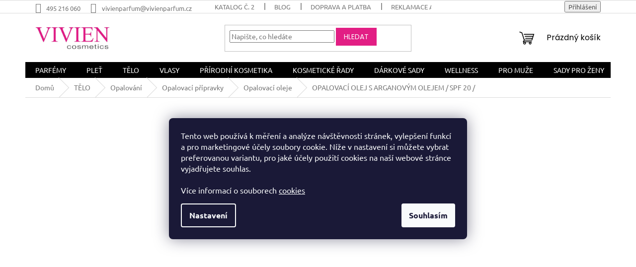

--- FILE ---
content_type: text/html; charset=utf-8
request_url: https://www.viviencosmetics.cz/opalovaci-oleje-2/opalovaci-olej-s-arganovym-olejem-of-20/
body_size: 38001
content:
<!doctype html><html lang="cs" dir="ltr" class="header-background-light external-fonts-loaded"><head><meta charset="utf-8" /><meta name="viewport" content="width=device-width,initial-scale=1" /><title>OPALOVACÍ OLEJ S ARGANOVÝM OLEJEM / SPF 20 / - VIVIEN cosmetics</title><link rel="preconnect" href="https://cdn.myshoptet.com" /><link rel="dns-prefetch" href="https://cdn.myshoptet.com" /><link rel="preload" href="https://cdn.myshoptet.com/prj/dist/master/cms/libs/jquery/jquery-1.11.3.min.js" as="script" /><link href="https://cdn.myshoptet.com/prj/dist/master/cms/templates/frontend_templates/shared/css/font-face/ubuntu.css" rel="stylesheet"><link href="https://cdn.myshoptet.com/prj/dist/master/cms/templates/frontend_templates/shared/css/font-face/poppins.css" rel="stylesheet"><link href="https://cdn.myshoptet.com/prj/dist/master/shop/dist/font-shoptet-11.css.62c94c7785ff2cea73b2.css" rel="stylesheet"><script>
dataLayer = [];
dataLayer.push({'shoptet' : {
    "pageId": 1982,
    "pageType": "productDetail",
    "currency": "CZK",
    "currencyInfo": {
        "decimalSeparator": ",",
        "exchangeRate": 1,
        "priceDecimalPlaces": 2,
        "symbol": "K\u010d",
        "symbolLeft": 0,
        "thousandSeparator": " "
    },
    "language": "cs",
    "projectId": 277210,
    "product": {
        "id": 4689,
        "guid": "89d3ee78-e431-11e9-beb1-002590dad85e",
        "hasVariants": false,
        "codes": [
            {
                "code": "06635"
            }
        ],
        "code": "06635",
        "name": "OPALOVAC\u00cd OLEJ S ARGANOV\u00ddM OLEJEM \/ SPF 20 \/",
        "appendix": "",
        "weight": 0,
        "manufacturer": "Vivaco",
        "manufacturerGuid": "1EF5332F3A656EF4AA10DA0BA3DED3EE",
        "currentCategory": "T\u011blov\u00e1 kosmetika | P\u0159\u00edpravky na opalov\u00e1n\u00ed | Opalovac\u00ed p\u0159\u00edpravky | Opalovac\u00ed oleje",
        "currentCategoryGuid": "8f55adef-db3e-11ea-beb1-002590dad85e",
        "defaultCategory": "T\u011blov\u00e1 kosmetika | P\u0159\u00edpravky na opalov\u00e1n\u00ed | Opalovac\u00ed p\u0159\u00edpravky | Opalovac\u00ed oleje",
        "defaultCategoryGuid": "8f55adef-db3e-11ea-beb1-002590dad85e",
        "currency": "CZK",
        "priceWithVat": 175
    },
    "stocks": [
        {
            "id": "ext",
            "title": "Sklad",
            "isDeliveryPoint": 0,
            "visibleOnEshop": 1
        }
    ],
    "cartInfo": {
        "id": null,
        "freeShipping": false,
        "freeShippingFrom": 500,
        "leftToFreeGift": {
            "formattedPrice": "499 K\u010d",
            "priceLeft": 499
        },
        "freeGift": false,
        "leftToFreeShipping": {
            "priceLeft": 500,
            "dependOnRegion": 0,
            "formattedPrice": "500 K\u010d"
        },
        "discountCoupon": [],
        "getNoBillingShippingPrice": {
            "withoutVat": 0,
            "vat": 0,
            "withVat": 0
        },
        "cartItems": [],
        "taxMode": "ORDINARY"
    },
    "cart": [],
    "customer": {
        "priceRatio": 1,
        "priceListId": 1,
        "groupId": null,
        "registered": false,
        "mainAccount": false
    }
}});
dataLayer.push({'cookie_consent' : {
    "marketing": "denied",
    "analytics": "denied"
}});
document.addEventListener('DOMContentLoaded', function() {
    shoptet.consent.onAccept(function(agreements) {
        if (agreements.length == 0) {
            return;
        }
        dataLayer.push({
            'cookie_consent' : {
                'marketing' : (agreements.includes(shoptet.config.cookiesConsentOptPersonalisation)
                    ? 'granted' : 'denied'),
                'analytics': (agreements.includes(shoptet.config.cookiesConsentOptAnalytics)
                    ? 'granted' : 'denied')
            },
            'event': 'cookie_consent'
        });
    });
});
</script>

<!-- Google Tag Manager -->
<script>(function(w,d,s,l,i){w[l]=w[l]||[];w[l].push({'gtm.start':
new Date().getTime(),event:'gtm.js'});var f=d.getElementsByTagName(s)[0],
j=d.createElement(s),dl=l!='dataLayer'?'&l='+l:'';j.async=true;j.src=
'https://www.googletagmanager.com/gtm.js?id='+i+dl;f.parentNode.insertBefore(j,f);
})(window,document,'script','dataLayer','GTM-536RDCPQ');</script>
<!-- End Google Tag Manager -->

<meta property="og:type" content="website"><meta property="og:site_name" content="viviencosmetics.cz"><meta property="og:url" content="https://www.viviencosmetics.cz/opalovaci-oleje-2/opalovaci-olej-s-arganovym-olejem-of-20/"><meta property="og:title" content="OPALOVACÍ OLEJ S ARGANOVÝM OLEJEM / SPF 20 / - VIVIEN cosmetics"><meta name="author" content="VIVIEN cosmetics"><meta name="web_author" content="Shoptet.cz"><meta name="dcterms.rightsHolder" content="www.viviencosmetics.cz"><meta name="robots" content="index,follow"><meta property="og:image" content="https://cdn.myshoptet.com/usr/www.viviencosmetics.cz/user/shop/big/4689-1_argan-olej-20.jpg?67223635"><meta property="og:description" content="OPALOVACÍ OLEJ S ARGANOVÝM OLEJEM / SPF 20 /. Opalovací olej proti stárnutí pleti"><meta name="description" content="OPALOVACÍ OLEJ S ARGANOVÝM OLEJEM / SPF 20 /. Opalovací olej proti stárnutí pleti"><meta name="google-site-verification" content="MEKpUYhOwuWe5XtZxYxZTohZrVekJSxRWQKhDbRyiLU"><meta property="product:price:amount" content="175"><meta property="product:price:currency" content="CZK"><style>:root {--color-primary: #000000;--color-primary-h: 0;--color-primary-s: 0%;--color-primary-l: 0%;--color-primary-hover: #e21e84;--color-primary-hover-h: 329;--color-primary-hover-s: 77%;--color-primary-hover-l: 50%;--color-secondary: #000000;--color-secondary-h: 0;--color-secondary-s: 0%;--color-secondary-l: 0%;--color-secondary-hover: #e21e84;--color-secondary-hover-h: 329;--color-secondary-hover-s: 77%;--color-secondary-hover-l: 50%;--color-tertiary: #e21e84;--color-tertiary-h: 329;--color-tertiary-s: 77%;--color-tertiary-l: 50%;--color-tertiary-hover: #e21e84;--color-tertiary-hover-h: 329;--color-tertiary-hover-s: 77%;--color-tertiary-hover-l: 50%;--color-header-background: #ffffff;--template-font: "Ubuntu";--template-headings-font: "Poppins";--header-background-url: none;--cookies-notice-background: #1A1937;--cookies-notice-color: #F8FAFB;--cookies-notice-button-hover: #f5f5f5;--cookies-notice-link-hover: #27263f;--templates-update-management-preview-mode-content: "Náhled aktualizací šablony je aktivní pro váš prohlížeč."}</style>
    
    <link href="https://cdn.myshoptet.com/prj/dist/master/shop/dist/main-11.less.fcb4a42d7bd8a71b7ee2.css" rel="stylesheet" />
                <link href="https://cdn.myshoptet.com/prj/dist/master/shop/dist/mobile-header-v1-11.less.1ee105d41b5f713c21aa.css" rel="stylesheet" />
    
    <script>var shoptet = shoptet || {};</script>
    <script src="https://cdn.myshoptet.com/prj/dist/master/shop/dist/main-3g-header.js.05f199e7fd2450312de2.js"></script>
<!-- User include --><!-- api 608(256) html code header -->
<link rel="stylesheet" href="https://cdn.myshoptet.com/usr/api2.dklab.cz/user/documents/_doplnky/bannery/277210/2347/277210_2347.css" type="text/css" /><style>
        :root {
            --dklab-bannery-b-hp-padding: 15px;
            --dklab-bannery-b-hp-box-padding: 0px;
            --dklab-bannery-b-hp-big-screen: 33.333%;
            --dklab-bannery-b-hp-medium-screen: 33.333%;
            --dklab-bannery-b-hp-small-screen: 33.333%;
            --dklab-bannery-b-hp-tablet-screen: 33.333%;
            --dklab-bannery-b-hp-mobile-screen: 100%;

            --dklab-bannery-i-hp-icon-color: #000000;
            --dklab-bannery-i-hp-color: #000000;
            --dklab-bannery-i-hp-background: #ffffff;            
            
            --dklab-bannery-i-d-icon-color: #000000;
            --dklab-bannery-i-d-color: #000000;
            --dklab-bannery-i-d-background: #ffffff;


            --dklab-bannery-i-hp-w-big-screen: 4;
            --dklab-bannery-i-hp-w-medium-screen: 4;
            --dklab-bannery-i-hp-w-small-screen: 4;
            --dklab-bannery-i-hp-w-tablet-screen: 4;
            --dklab-bannery-i-hp-w-mobile-screen: 2;
            
            --dklab-bannery-i-d-w-big-screen: 4;
            --dklab-bannery-i-d-w-medium-screen: 4;
            --dklab-bannery-i-d-w-small-screen: 4;
            --dklab-bannery-i-d-w-tablet-screen: 4;
            --dklab-bannery-i-d-w-mobile-screen: 2;

        }</style>
<!-- api 609(257) html code header -->
<link rel="stylesheet" href="https://cdn.myshoptet.com/usr/api2.dklab.cz/user/documents/_doplnky/slider/277210/2/277210_2.css" type="text/css" /><style>
        :root {
        --dklab-slider-color-arrow: #000000;
        --dklab-slider-color-hp-dot: #A4A4A4;
        --dklab-slider-color-hp-dot-active: #000000;
        --dklab-slider-color-l-dot: #A4A4A4;
        --dklab-slider-color-l-dot-active: #000000;
        --dklab-slider-color-c-dot: #FFFFFF;
        --dklab-slider-color-c-dot-active: #000000;
        --dklab-slider-color-c-arrow: #000000;
        --dklab-slider-color-d-dot: #A4A4A4;
        --dklab-slider-color-d-dot-active: #000000;

        }</style>
<!-- service 608(256) html code header -->
<link rel="stylesheet" href="https://cdn.myshoptet.com/usr/api.dklab.cz/user/documents/fontawesome/css/all.css?v=1.02" type="text/css" />
<!-- service 619(267) html code header -->
<link href="https://cdn.myshoptet.com/usr/fvstudio.myshoptet.com/user/documents/addons/cartupsell.min.css?24.11.1" rel="stylesheet">
<!-- service 421(75) html code header -->
<style>
body:not(.template-07):not(.template-09):not(.template-10):not(.template-11):not(.template-12):not(.template-13):not(.template-14) #return-to-top i::before {content: 'a';}
#return-to-top i:before {content: '\e911';}
#return-to-top {
z-index: 99999999;
    position: fixed;
    bottom: 45px;
    right: 20px;
background: rgba(0, 0, 0, 0.7);
    width: 50px;
    height: 50px;
    display: block;
    text-decoration: none;
    -webkit-border-radius: 35px;
    -moz-border-radius: 35px;
    border-radius: 35px;
    display: none;
    -webkit-transition: all 0.3s linear;
    -moz-transition: all 0.3s ease;
    -ms-transition: all 0.3s ease;
    -o-transition: all 0.3s ease;
    transition: all 0.3s ease;
}
#return-to-top i {color: #fff;margin: -10px 0 0 -10px;position: relative;left: 50%;top: 50%;font-size: 19px;-webkit-transition: all 0.3s ease;-moz-transition: all 0.3s ease;-ms-transition: all 0.3s ease;-o-transition: all 0.3s ease;transition: all 0.3s ease;height: 20px;width: 20px;text-align: center;display: block;font-style: normal;}
#return-to-top:hover {
    background: rgba(0, 0, 0, 0.9);
}
#return-to-top:hover i {
    color: #fff;
}
.icon-chevron-up::before {
font-weight: bold;
}
.ordering-process #return-to-top{display: none !important;}
</style>
<!-- service 609(257) html code header -->
<link rel="stylesheet" href="https://cdn.myshoptet.com/usr/api2.dklab.cz/user/documents/css/swiper-bundle.min.css?v=1" />
<!--
<link rel="stylesheet" href="https://cdn.myshoptet.com/usr/api.dklab.cz/user/documents/_doplnky/lightslider/dist/css/lightslider.css?v=5" />
<link rel="stylesheet" href="https://cdn.myshoptet.com/usr/api.dklab.cz/user/documents/_doplnky/sliderplus/src/style.css?v=66" type="text/css" />
<link rel="stylesheet" href="https://cdn.myshoptet.com/usr/api.dklab.cz/user/documents/_doplnky/sliderplus/src/style_fix.css?v=38" type="text/css" />
<style type="text/css">
.dklabSliderplusCarousel.dklabSliderplus-moderni-tmavy .extended-banner-link:hover, .dklabSliderplusCarousel.dklabSliderplus-moderni-svetly .extended-banner-link:hover,
.dklabSliderplusCarousel.dklabSliderplus-box-tmavy .extended-banner-link, .dklabSliderplusCarousel.dklabSliderplus-box-svetly .extended-banner-link{
  background: #000000;
}
</style>
-->

<!-- service 659(306) html code header -->
<link rel="stylesheet" type="text/css" href="https://cdn.myshoptet.com/usr/fvstudio.myshoptet.com/user/documents/showmore/fv-studio-app-showmore.css?v=21.10.1">

<!-- service 708(354) html code header -->
<link href="https://cdn.myshoptet.com/usr/302565.myshoptet.com/user/documents/assets/gifts/fv-studio-app-gifts.css?25.4.29" rel="stylesheet">
<link href="https://cdn.myshoptet.com/usr/302565.myshoptet.com/user/documents/assets/gifts/fv-studio-app-gifts.Classic.css?25.4.29" rel="stylesheet">

<style>
.ordering-process.id--9 [id~=free-gift-wrapper] ul li:hover,
.ordering-process.id--9 [class~=free-gifts-wrapper] ul li:hover,
.content-window.cart-window [class~=free-gifts-wrapper] ul li:hover {
    border-color: #000000;
}

.ordering-process.id--9 [id~=free-gift-wrapper] ul li:not(.hidden-colorbox-visible),
.ordering-process.id--9 [class~=free-gifts-wrapper] ul li.active,
.content-window.cart-window [class~=free-gifts-wrapper] ul li.active {
    border-color: #000000;
    border-width: 2px;
}

.fvstudio-delivery-info-single-gift {
border-color: #000000;
}

</style>
<!-- project html code header -->
<meta name="facebook-domain-verification" content="4xl5g6zc18gkt1cguhz91g34x5yxnz" />

<!-- InteliMail tracking codes -->
<script>(function(w,d,s,l,i){w[l]=w[l]||[];w[l].push({'gtm.start':
new Date().getTime(),event:'gtm.js'});var f=d.getElementsByTagName(s)[0],
j=d.createElement(s),dl=l!='dataLayer'?'&l='+l:'';j.async=true;j.src=
'https://www.googletagmanager.com/gtm.js?id='+i+dl;f.parentNode.insertBefore(j,f);
})(window,document,'script','dataLayer','GTM-5GP5DWNJ');</script>
<!-- End InteliMail tracking codes -->

<!-- Ecomail starts -->
<script type="text/javascript">
;(function(p,l,o,w,i,n,g){if(!p[i]){p.GlobalSnowplowNamespace=p.GlobalSnowplowNamespace||[];
p.GlobalSnowplowNamespace.push(i);p[i]=function(){(p[i].q=p[i].q||[]).push(arguments)
};p[i].q=p[i].q||[];n=l.createElement(o);g=l.getElementsByTagName(o)[0];n.async=1;
n.src=w;g.parentNode.insertBefore(n,g)}}(window,document,"script","//d70shl7vidtft.cloudfront.net/ecmtr-2.4.2.js","ecotrack"));
window.ecotrack('newTracker', 'cf', 'd2dpiwfhf3tz0r.cloudfront.net', { /* Initialise a tracker */
appId: 'viviencosmetics'
});
window.ecotrack('setUserIdFromLocation', 'ecmid');
window.ecotrack('trackPageView');
</script>
<!-- Ecomail stops -->
<!-- /User include --><link rel="shortcut icon" href="/favicon.ico" type="image/x-icon" /><link rel="canonical" href="https://www.viviencosmetics.cz/opalovaci-oleje-2/opalovaci-olej-s-arganovym-olejem-of-20/" />    <script>
        var _hwq = _hwq || [];
        _hwq.push(['setKey', '22CAF320586234416F7A96E50D685A4F']);
        _hwq.push(['setTopPos', '0']);
        _hwq.push(['showWidget', '21']);
        (function() {
            var ho = document.createElement('script');
            ho.src = 'https://cz.im9.cz/direct/i/gjs.php?n=wdgt&sak=22CAF320586234416F7A96E50D685A4F';
            var s = document.getElementsByTagName('script')[0]; s.parentNode.insertBefore(ho, s);
        })();
    </script>
<script>!function(){var t={9196:function(){!function(){var t=/\[object (Boolean|Number|String|Function|Array|Date|RegExp)\]/;function r(r){return null==r?String(r):(r=t.exec(Object.prototype.toString.call(Object(r))))?r[1].toLowerCase():"object"}function n(t,r){return Object.prototype.hasOwnProperty.call(Object(t),r)}function e(t){if(!t||"object"!=r(t)||t.nodeType||t==t.window)return!1;try{if(t.constructor&&!n(t,"constructor")&&!n(t.constructor.prototype,"isPrototypeOf"))return!1}catch(t){return!1}for(var e in t);return void 0===e||n(t,e)}function o(t,r,n){this.b=t,this.f=r||function(){},this.d=!1,this.a={},this.c=[],this.e=function(t){return{set:function(r,n){u(c(r,n),t.a)},get:function(r){return t.get(r)}}}(this),i(this,t,!n);var e=t.push,o=this;t.push=function(){var r=[].slice.call(arguments,0),n=e.apply(t,r);return i(o,r),n}}function i(t,n,o){for(t.c.push.apply(t.c,n);!1===t.d&&0<t.c.length;){if("array"==r(n=t.c.shift()))t:{var i=n,a=t.a;if("string"==r(i[0])){for(var f=i[0].split("."),s=f.pop(),p=(i=i.slice(1),0);p<f.length;p++){if(void 0===a[f[p]])break t;a=a[f[p]]}try{a[s].apply(a,i)}catch(t){}}}else if("function"==typeof n)try{n.call(t.e)}catch(t){}else{if(!e(n))continue;for(var l in n)u(c(l,n[l]),t.a)}o||(t.d=!0,t.f(t.a,n),t.d=!1)}}function c(t,r){for(var n={},e=n,o=t.split("."),i=0;i<o.length-1;i++)e=e[o[i]]={};return e[o[o.length-1]]=r,n}function u(t,o){for(var i in t)if(n(t,i)){var c=t[i];"array"==r(c)?("array"==r(o[i])||(o[i]=[]),u(c,o[i])):e(c)?(e(o[i])||(o[i]={}),u(c,o[i])):o[i]=c}}window.DataLayerHelper=o,o.prototype.get=function(t){var r=this.a;t=t.split(".");for(var n=0;n<t.length;n++){if(void 0===r[t[n]])return;r=r[t[n]]}return r},o.prototype.flatten=function(){this.b.splice(0,this.b.length),this.b[0]={},u(this.a,this.b[0])}}()}},r={};function n(e){var o=r[e];if(void 0!==o)return o.exports;var i=r[e]={exports:{}};return t[e](i,i.exports,n),i.exports}n.n=function(t){var r=t&&t.__esModule?function(){return t.default}:function(){return t};return n.d(r,{a:r}),r},n.d=function(t,r){for(var e in r)n.o(r,e)&&!n.o(t,e)&&Object.defineProperty(t,e,{enumerable:!0,get:r[e]})},n.o=function(t,r){return Object.prototype.hasOwnProperty.call(t,r)},function(){"use strict";n(9196)}()}();</script><style>/* custom background */@media (min-width: 992px) {body {background-color: #ffffff ;background-position: top center;background-repeat: no-repeat;background-attachment: scroll;}}</style>    <!-- Global site tag (gtag.js) - Google Analytics -->
    <script async src="https://www.googletagmanager.com/gtag/js?id=G-G3BH9F7KCM"></script>
    <script>
        
        window.dataLayer = window.dataLayer || [];
        function gtag(){dataLayer.push(arguments);}
        

                    console.debug('default consent data');

            gtag('consent', 'default', {"ad_storage":"denied","analytics_storage":"denied","ad_user_data":"denied","ad_personalization":"denied","wait_for_update":500});
            dataLayer.push({
                'event': 'default_consent'
            });
        
        gtag('js', new Date());

        
                gtag('config', 'G-G3BH9F7KCM', {"groups":"GA4","send_page_view":false,"content_group":"productDetail","currency":"CZK","page_language":"cs"});
        
                gtag('config', 'AW-583103646', {"allow_enhanced_conversions":true});
        
        
        
        
        
                    gtag('event', 'page_view', {"send_to":"GA4","page_language":"cs","content_group":"productDetail","currency":"CZK"});
        
                gtag('set', 'currency', 'CZK');

        gtag('event', 'view_item', {
            "send_to": "UA",
            "items": [
                {
                    "id": "06635",
                    "name": "OPALOVAC\u00cd OLEJ S ARGANOV\u00ddM OLEJEM \/ SPF 20 \/",
                    "category": "T\u011blov\u00e1 kosmetika \/ P\u0159\u00edpravky na opalov\u00e1n\u00ed \/ Opalovac\u00ed p\u0159\u00edpravky \/ Opalovac\u00ed oleje",
                                        "brand": "Vivaco",
                                                            "price": 144.63
                }
            ]
        });
        
        
        
        
        
                    gtag('event', 'view_item', {"send_to":"GA4","page_language":"cs","content_group":"productDetail","value":144.63,"currency":"CZK","items":[{"item_id":"06635","item_name":"OPALOVAC\u00cd OLEJ S ARGANOV\u00ddM OLEJEM \/ SPF 20 \/","item_brand":"Vivaco","item_category":"T\u011blov\u00e1 kosmetika","item_category2":"P\u0159\u00edpravky na opalov\u00e1n\u00ed","item_category3":"Opalovac\u00ed p\u0159\u00edpravky","item_category4":"Opalovac\u00ed oleje","price":144.63,"quantity":1,"index":0}]});
        
        
        
        
        
        
        
        document.addEventListener('DOMContentLoaded', function() {
            if (typeof shoptet.tracking !== 'undefined') {
                for (var id in shoptet.tracking.bannersList) {
                    gtag('event', 'view_promotion', {
                        "send_to": "UA",
                        "promotions": [
                            {
                                "id": shoptet.tracking.bannersList[id].id,
                                "name": shoptet.tracking.bannersList[id].name,
                                "position": shoptet.tracking.bannersList[id].position
                            }
                        ]
                    });
                }
            }

            shoptet.consent.onAccept(function(agreements) {
                if (agreements.length !== 0) {
                    console.debug('gtag consent accept');
                    var gtagConsentPayload =  {
                        'ad_storage': agreements.includes(shoptet.config.cookiesConsentOptPersonalisation)
                            ? 'granted' : 'denied',
                        'analytics_storage': agreements.includes(shoptet.config.cookiesConsentOptAnalytics)
                            ? 'granted' : 'denied',
                                                                                                'ad_user_data': agreements.includes(shoptet.config.cookiesConsentOptPersonalisation)
                            ? 'granted' : 'denied',
                        'ad_personalization': agreements.includes(shoptet.config.cookiesConsentOptPersonalisation)
                            ? 'granted' : 'denied',
                        };
                    console.debug('update consent data', gtagConsentPayload);
                    gtag('consent', 'update', gtagConsentPayload);
                    dataLayer.push(
                        { 'event': 'update_consent' }
                    );
                }
            });
        });
    </script>
<script>
    (function(t, r, a, c, k, i, n, g) { t['ROIDataObject'] = k;
    t[k]=t[k]||function(){ (t[k].q=t[k].q||[]).push(arguments) },t[k].c=i;n=r.createElement(a),
    g=r.getElementsByTagName(a)[0];n.async=1;n.src=c;g.parentNode.insertBefore(n,g)
    })(window, document, 'script', '//www.heureka.cz/ocm/sdk.js?source=shoptet&version=2&page=product_detail', 'heureka', 'cz');

    heureka('set_user_consent', 0);
</script>
</head><body class="desktop id-1982 in-opalovaci-oleje-2 template-11 type-product type-detail multiple-columns-body columns-mobile-2 columns-3 ums_forms_redesign--off ums_a11y_category_page--on ums_discussion_rating_forms--off ums_flags_display_unification--on ums_a11y_login--on mobile-header-version-1"><noscript>
    <style>
        #header {
            padding-top: 0;
            position: relative !important;
            top: 0;
        }
        .header-navigation {
            position: relative !important;
        }
        .overall-wrapper {
            margin: 0 !important;
        }
        body:not(.ready) {
            visibility: visible !important;
        }
    </style>
    <div class="no-javascript">
        <div class="no-javascript__title">Musíte změnit nastavení vašeho prohlížeče</div>
        <div class="no-javascript__text">Podívejte se na: <a href="https://www.google.com/support/bin/answer.py?answer=23852">Jak povolit JavaScript ve vašem prohlížeči</a>.</div>
        <div class="no-javascript__text">Pokud používáte software na blokování reklam, může být nutné povolit JavaScript z této stránky.</div>
        <div class="no-javascript__text">Děkujeme.</div>
    </div>
</noscript>

        <div id="fb-root"></div>
        <script>
            window.fbAsyncInit = function() {
                FB.init({
//                    appId            : 'your-app-id',
                    autoLogAppEvents : true,
                    xfbml            : true,
                    version          : 'v19.0'
                });
            };
        </script>
        <script async defer crossorigin="anonymous" src="https://connect.facebook.net/cs_CZ/sdk.js"></script>
<!-- Google Tag Manager (noscript) -->
<noscript><iframe src="https://www.googletagmanager.com/ns.html?id=GTM-536RDCPQ"
height="0" width="0" style="display:none;visibility:hidden"></iframe></noscript>
<!-- End Google Tag Manager (noscript) -->

    <div class="siteCookies siteCookies--center siteCookies--dark js-siteCookies" role="dialog" data-testid="cookiesPopup" data-nosnippet>
        <div class="siteCookies__form">
            <div class="siteCookies__content">
                <div class="siteCookies__text">
                    Tento web používá k měření a analýze návštěvnosti stránek, vylepšení funkcí a pro marketingové účely soubory cookie. Níže v nastavení si můžete vybrat preferovanou variantu, pro jaké účely použití cookies na naší webové stránce vyjadřujete souhlas.<br /><br />Více informací o souborech <a href="/zasady-souboru-cookies/">cookies</a>
                </div>
                <p class="siteCookies__links">
                    <button class="siteCookies__link js-cookies-settings" aria-label="Nastavení cookies" data-testid="cookiesSettings">Nastavení</button>
                </p>
            </div>
            <div class="siteCookies__buttonWrap">
                                <button class="siteCookies__button js-cookiesConsentSubmit" value="all" aria-label="Přijmout cookies" data-testid="buttonCookiesAccept">Souhlasím</button>
            </div>
        </div>
        <script>
            document.addEventListener("DOMContentLoaded", () => {
                const siteCookies = document.querySelector('.js-siteCookies');
                document.addEventListener("scroll", shoptet.common.throttle(() => {
                    const st = document.documentElement.scrollTop;
                    if (st > 1) {
                        siteCookies.classList.add('siteCookies--scrolled');
                    } else {
                        siteCookies.classList.remove('siteCookies--scrolled');
                    }
                }, 100));
            });
        </script>
    </div>
<a href="#content" class="skip-link sr-only">Přejít na obsah</a><div class="overall-wrapper"><div class="user-action"><div class="container">
    <div class="user-action-in">
                    <div id="login" class="user-action-login popup-widget login-widget" role="dialog" aria-labelledby="loginHeading">
        <div class="popup-widget-inner">
                            <h2 id="loginHeading">Přihlášení k vašemu účtu</h2><div id="customerLogin"><form action="/action/Customer/Login/" method="post" id="formLoginIncluded" class="csrf-enabled formLogin" data-testid="formLogin"><input type="hidden" name="referer" value="" /><div class="form-group"><div class="input-wrapper email js-validated-element-wrapper no-label"><input type="email" name="email" class="form-control" autofocus placeholder="E-mailová adresa (např. jan@novak.cz)" data-testid="inputEmail" autocomplete="email" required /></div></div><div class="form-group"><div class="input-wrapper password js-validated-element-wrapper no-label"><input type="password" name="password" class="form-control" placeholder="Heslo" data-testid="inputPassword" autocomplete="current-password" required /><span class="no-display">Nemůžete vyplnit toto pole</span><input type="text" name="surname" value="" class="no-display" /></div></div><div class="form-group"><div class="login-wrapper"><button type="submit" class="btn btn-secondary btn-text btn-login" data-testid="buttonSubmit">Přihlásit se</button><div class="password-helper"><a href="/registrace/" data-testid="signup" rel="nofollow">Nová registrace</a><a href="/klient/zapomenute-heslo/" rel="nofollow">Zapomenuté heslo</a></div></div></div></form>
</div>                    </div>
    </div>

                            <div id="cart-widget" class="user-action-cart popup-widget cart-widget loader-wrapper" data-testid="popupCartWidget" role="dialog" aria-hidden="true">
    <div class="popup-widget-inner cart-widget-inner place-cart-here">
        <div class="loader-overlay">
            <div class="loader"></div>
        </div>
    </div>

    <div class="cart-widget-button">
        <a href="/kosik/" class="btn btn-conversion" id="continue-order-button" rel="nofollow" data-testid="buttonNextStep">Pokračovat do košíku</a>
    </div>
</div>
            </div>
</div>
</div><div class="top-navigation-bar" data-testid="topNavigationBar">

    <div class="container">

        <div class="top-navigation-contacts">
            <strong>Zákaznická podpora:</strong><a href="tel:495216060" class="project-phone" aria-label="Zavolat na 495216060" data-testid="contactboxPhone"><span>495 216 060</span></a><a href="mailto:vivienparfum@vivienparfum.cz" class="project-email" data-testid="contactboxEmail"><span>vivienparfum@vivienparfum.cz</span></a>        </div>

                            <div class="top-navigation-menu">
                <div class="top-navigation-menu-trigger"></div>
                <ul class="top-navigation-bar-menu">
                                            <li class="top-navigation-menu-item-2491">
                            <a href="/katalog-viviencosmetics-c-1/" target="blank">KATALOG č. 2</a>
                        </li>
                                            <li class="top-navigation-menu-item-2424">
                            <a href="/blog/" target="blank">Blog</a>
                        </li>
                                            <li class="top-navigation-menu-item-2117">
                            <a href="/doprava-a-platba/" target="blank">DOPRAVA A PLATBA</a>
                        </li>
                                            <li class="top-navigation-menu-item-2030">
                            <a href="/reklamace-a-vraceni-zbozi/">Reklamace a vrácení zboží</a>
                        </li>
                                            <li class="top-navigation-menu-item-27">
                            <a href="/jak-nakupovat/">Jak nakupovat</a>
                        </li>
                                            <li class="top-navigation-menu-item-39">
                            <a href="/obchodni-podminky/">Všeobecné obchodní podmínky</a>
                        </li>
                                            <li class="top-navigation-menu-item-29">
                            <a href="/kontakty/" target="blank">Kontakty</a>
                        </li>
                                            <li class="top-navigation-menu-item-691">
                            <a href="/podminky-ochrany-osobnich-udaju/">Podmínky ochrany osobních údajů </a>
                        </li>
                                            <li class="top-navigation-menu-item-2027">
                            <a href="/zasady-cookies/">Zásady používání souborů cookies</a>
                        </li>
                                    </ul>
                <ul class="top-navigation-bar-menu-helper"></ul>
            </div>
        
        <div class="top-navigation-tools">
            <div class="responsive-tools">
                <a href="#" class="toggle-window" data-target="search" aria-label="Hledat" data-testid="linkSearchIcon"></a>
                                                            <a href="#" class="toggle-window" data-target="login"></a>
                                                    <a href="#" class="toggle-window" data-target="navigation" aria-label="Menu" data-testid="hamburgerMenu"></a>
            </div>
                        <button class="top-nav-button top-nav-button-login toggle-window" type="button" data-target="login" aria-haspopup="dialog" aria-controls="login" aria-expanded="false" data-testid="signin"><span>Přihlášení</span></button>        </div>

    </div>

</div>
<header id="header"><div class="container navigation-wrapper">
    <div class="header-top">
        <div class="site-name-wrapper">
            <div class="site-name"><a href="/" data-testid="linkWebsiteLogo"><img src="https://cdn.myshoptet.com/usr/www.viviencosmetics.cz/user/logos/logo3.jpeg" alt="VIVIEN cosmetics" fetchpriority="low" /></a></div>        </div>
        <div class="search" itemscope itemtype="https://schema.org/WebSite">
            <meta itemprop="headline" content="Opalovací oleje"/><meta itemprop="url" content="https://www.viviencosmetics.cz"/><meta itemprop="text" content="OPALOVACÍ OLEJ S ARGANOVÝM OLEJEM / SPF 20 /. Opalovací olej proti stárnutí pleti"/>            <form action="/action/ProductSearch/prepareString/" method="post"
    id="formSearchForm" class="search-form compact-form js-search-main"
    itemprop="potentialAction" itemscope itemtype="https://schema.org/SearchAction" data-testid="searchForm">
    <fieldset>
        <meta itemprop="target"
            content="https://www.viviencosmetics.cz/vyhledavani/?string={string}"/>
        <input type="hidden" name="language" value="cs"/>
        
            
<input
    type="search"
    name="string"
        class="query-input form-control search-input js-search-input"
    placeholder="Napište, co hledáte"
    autocomplete="off"
    required
    itemprop="query-input"
    aria-label="Vyhledávání"
    data-testid="searchInput"
>
            <button type="submit" class="btn btn-default" data-testid="searchBtn">Hledat</button>
        
    </fieldset>
</form>
        </div>
        <div class="navigation-buttons">
                
    <a href="/kosik/" class="btn btn-icon toggle-window cart-count" data-target="cart" data-hover="true" data-redirect="true" data-testid="headerCart" rel="nofollow" aria-haspopup="dialog" aria-expanded="false" aria-controls="cart-widget">
        
                <span class="sr-only">Nákupní košík</span>
        
            <span class="cart-price visible-lg-inline-block" data-testid="headerCartPrice">
                                    Prázdný košík                            </span>
        
    
            </a>
        </div>
    </div>
    <nav id="navigation" aria-label="Hlavní menu" data-collapsible="true"><div class="navigation-in menu"><ul class="menu-level-1" role="menubar" data-testid="headerMenuItems"><li class="menu-item-1739 ext" role="none"><a href="/parfemy/" data-testid="headerMenuItem" role="menuitem" aria-haspopup="true" aria-expanded="false"><b>PARFÉMY</b><span class="submenu-arrow"></span></a><ul class="menu-level-2" aria-label="PARFÉMY" tabindex="-1" role="menu"><li class="menu-item-1745 has-third-level" role="none"><a href="/damske-parfemy/" class="menu-image" data-testid="headerMenuItem" tabindex="-1" aria-hidden="true"><img src="data:image/svg+xml,%3Csvg%20width%3D%22140%22%20height%3D%22100%22%20xmlns%3D%22http%3A%2F%2Fwww.w3.org%2F2000%2Fsvg%22%3E%3C%2Fsvg%3E" alt="" aria-hidden="true" width="140" height="100"  data-src="https://cdn.myshoptet.com/usr/www.viviencosmetics.cz/user/categories/thumb/d__msk___parf__m.jpg" fetchpriority="low" /></a><div><a href="/damske-parfemy/" data-testid="headerMenuItem" role="menuitem"><span>Dámské</span></a>
                                                    <ul class="menu-level-3" role="menu">
                                                                    <li class="menu-item-2039" role="none">
                                        <a href="/damske-parfemy-vzorky/" data-testid="headerMenuItem" role="menuitem">
                                            Vzorky</a>,                                    </li>
                                                                    <li class="menu-item-2604" role="none">
                                        <a href="/slevy-damske-parfemy/" data-testid="headerMenuItem" role="menuitem">
                                            SLEVY DÁMSKÉ PARFÉMY</a>                                    </li>
                                                            </ul>
                        </div></li><li class="menu-item-1748" role="none"><a href="/panske-parfemy/" class="menu-image" data-testid="headerMenuItem" tabindex="-1" aria-hidden="true"><img src="data:image/svg+xml,%3Csvg%20width%3D%22140%22%20height%3D%22100%22%20xmlns%3D%22http%3A%2F%2Fwww.w3.org%2F2000%2Fsvg%22%3E%3C%2Fsvg%3E" alt="" aria-hidden="true" width="140" height="100"  data-src="https://cdn.myshoptet.com/usr/www.viviencosmetics.cz/user/categories/thumb/galerie002_image-1.jpg" fetchpriority="low" /></a><div><a href="/panske-parfemy/" data-testid="headerMenuItem" role="menuitem"><span>Pánské</span></a>
                        </div></li></ul></li>
<li class="menu-item-1751 ext" role="none"><a href="/pletova-kosmetika/" data-testid="headerMenuItem" role="menuitem" aria-haspopup="true" aria-expanded="false"><b>PLEŤ</b><span class="submenu-arrow"></span></a><ul class="menu-level-2" aria-label="PLEŤ" tabindex="-1" role="menu"><li class="menu-item-1754 has-third-level" role="none"><a href="/pletove-kremy/" class="menu-image" data-testid="headerMenuItem" tabindex="-1" aria-hidden="true"><img src="data:image/svg+xml,%3Csvg%20width%3D%22140%22%20height%3D%22100%22%20xmlns%3D%22http%3A%2F%2Fwww.w3.org%2F2000%2Fsvg%22%3E%3C%2Fsvg%3E" alt="" aria-hidden="true" width="140" height="100"  data-src="https://cdn.myshoptet.com/usr/www.viviencosmetics.cz/user/categories/thumb/argan_ple__.jpg" fetchpriority="low" /></a><div><a href="/pletove-kremy/" data-testid="headerMenuItem" role="menuitem"><span>Pleťové krémy</span></a>
                                                    <ul class="menu-level-3" role="menu">
                                                                    <li class="menu-item-2335" role="none">
                                        <a href="/pletove-kremy-s-kozim-mlekem/" data-testid="headerMenuItem" role="menuitem">
                                            Kozí mléko</a>,                                    </li>
                                                                    <li class="menu-item-2356" role="none">
                                        <a href="/pletove-kremy-s-arganovym-olejem/" data-testid="headerMenuItem" role="menuitem">
                                            Arganový olej</a>,                                    </li>
                                                                    <li class="menu-item-2338" role="none">
                                        <a href="/pletove-kremy-s-mandlovym-olejem/" data-testid="headerMenuItem" role="menuitem">
                                            Mandlový olej</a>,                                    </li>
                                                                    <li class="menu-item-2341" role="none">
                                        <a href="/pletove-kremy-s-hadim-jedem/" data-testid="headerMenuItem" role="menuitem">
                                            Hadí jed</a>,                                    </li>
                                                                    <li class="menu-item-2344" role="none">
                                        <a href="/pletove-kremy-s-kyselinou-hyaluronovou/" data-testid="headerMenuItem" role="menuitem">
                                            Kyselina hyaluronová</a>                                    </li>
                                                            </ul>
                        </div></li><li class="menu-item-2021" role="none"><a href="/pletove-oleje/" class="menu-image" data-testid="headerMenuItem" tabindex="-1" aria-hidden="true"><img src="data:image/svg+xml,%3Csvg%20width%3D%22140%22%20height%3D%22100%22%20xmlns%3D%22http%3A%2F%2Fwww.w3.org%2F2000%2Fsvg%22%3E%3C%2Fsvg%3E" alt="" aria-hidden="true" width="140" height="100"  data-src="https://cdn.myshoptet.com/usr/www.viviencosmetics.cz/user/categories/thumb/malinovy_olej.jpg" fetchpriority="low" /></a><div><a href="/pletove-oleje/" data-testid="headerMenuItem" role="menuitem"><span>Pleťové oleje</span></a>
                        </div></li><li class="menu-item-1757" role="none"><a href="/pletova-sera/" class="menu-image" data-testid="headerMenuItem" tabindex="-1" aria-hidden="true"><img src="data:image/svg+xml,%3Csvg%20width%3D%22140%22%20height%3D%22100%22%20xmlns%3D%22http%3A%2F%2Fwww.w3.org%2F2000%2Fsvg%22%3E%3C%2Fsvg%3E" alt="" aria-hidden="true" width="140" height="100"  data-src="https://cdn.myshoptet.com/usr/www.viviencosmetics.cz/user/categories/thumb/hyaluron_serum.jpg" fetchpriority="low" /></a><div><a href="/pletova-sera/" data-testid="headerMenuItem" role="menuitem"><span>Pleťová séra</span></a>
                        </div></li><li class="menu-item-1760" role="none"><a href="/pece-o-ocni-okoli/" class="menu-image" data-testid="headerMenuItem" tabindex="-1" aria-hidden="true"><img src="data:image/svg+xml,%3Csvg%20width%3D%22140%22%20height%3D%22100%22%20xmlns%3D%22http%3A%2F%2Fwww.w3.org%2F2000%2Fsvg%22%3E%3C%2Fsvg%3E" alt="" aria-hidden="true" width="140" height="100"  data-src="https://cdn.myshoptet.com/usr/www.viviencosmetics.cz/user/categories/thumb/had_o__n__.jpg" fetchpriority="low" /></a><div><a href="/pece-o-ocni-okoli/" data-testid="headerMenuItem" role="menuitem"><span>Péče o oční okolí</span></a>
                        </div></li><li class="menu-item-1763" role="none"><a href="/pletove-masky/" class="menu-image" data-testid="headerMenuItem" tabindex="-1" aria-hidden="true"><img src="data:image/svg+xml,%3Csvg%20width%3D%22140%22%20height%3D%22100%22%20xmlns%3D%22http%3A%2F%2Fwww.w3.org%2F2000%2Fsvg%22%3E%3C%2Fsvg%3E" alt="" aria-hidden="true" width="140" height="100"  data-src="https://cdn.myshoptet.com/usr/www.viviencosmetics.cz/user/categories/thumb/kolagen_maska_2.jpg" fetchpriority="low" /></a><div><a href="/pletove-masky/" data-testid="headerMenuItem" role="menuitem"><span>Pleťové masky</span></a>
                        </div></li><li class="menu-item-1766" role="none"><a href="/cisteni-pleti/" class="menu-image" data-testid="headerMenuItem" tabindex="-1" aria-hidden="true"><img src="data:image/svg+xml,%3Csvg%20width%3D%22140%22%20height%3D%22100%22%20xmlns%3D%22http%3A%2F%2Fwww.w3.org%2F2000%2Fsvg%22%3E%3C%2Fsvg%3E" alt="" aria-hidden="true" width="140" height="100"  data-src="https://cdn.myshoptet.com/usr/www.viviencosmetics.cz/user/categories/thumb/r____ov___voda.jpg" fetchpriority="low" /></a><div><a href="/cisteni-pleti/" data-testid="headerMenuItem" role="menuitem"><span>Čištění pleti</span></a>
                        </div></li><li class="menu-item-1769" role="none"><a href="/pece-o-rty/" class="menu-image" data-testid="headerMenuItem" tabindex="-1" aria-hidden="true"><img src="data:image/svg+xml,%3Csvg%20width%3D%22140%22%20height%3D%22100%22%20xmlns%3D%22http%3A%2F%2Fwww.w3.org%2F2000%2Fsvg%22%3E%3C%2Fsvg%3E" alt="" aria-hidden="true" width="140" height="100"  data-src="https://cdn.myshoptet.com/usr/www.viviencosmetics.cz/user/categories/thumb/koz___rty.jpg" fetchpriority="low" /></a><div><a href="/pece-o-rty/" data-testid="headerMenuItem" role="menuitem"><span>Péče o rty</span></a>
                        </div></li><li class="menu-item-2505" role="none"><a href="/pletove-vody/" class="menu-image" data-testid="headerMenuItem" tabindex="-1" aria-hidden="true"><img src="data:image/svg+xml,%3Csvg%20width%3D%22140%22%20height%3D%22100%22%20xmlns%3D%22http%3A%2F%2Fwww.w3.org%2F2000%2Fsvg%22%3E%3C%2Fsvg%3E" alt="" aria-hidden="true" width="140" height="100"  data-src="https://cdn.myshoptet.com/usr/www.viviencosmetics.cz/user/categories/thumb/voda.jpg" fetchpriority="low" /></a><div><a href="/pletove-vody/" data-testid="headerMenuItem" role="menuitem"><span>Pleťové vody</span></a>
                        </div></li></ul></li>
<li class="menu-item-1772 ext" role="none"><a href="/telova-kosmetika/" data-testid="headerMenuItem" role="menuitem" aria-haspopup="true" aria-expanded="false"><b>TĚLO</b><span class="submenu-arrow"></span></a><ul class="menu-level-2" aria-label="TĚLO" tabindex="-1" role="menu"><li class="menu-item-1790 has-third-level" role="none"><a href="/pripravky-na-sprchovani/" class="menu-image" data-testid="headerMenuItem" tabindex="-1" aria-hidden="true"><img src="data:image/svg+xml,%3Csvg%20width%3D%22140%22%20height%3D%22100%22%20xmlns%3D%22http%3A%2F%2Fwww.w3.org%2F2000%2Fsvg%22%3E%3C%2Fsvg%3E" alt="" aria-hidden="true" width="140" height="100"  data-src="https://cdn.myshoptet.com/usr/www.viviencosmetics.cz/user/categories/thumb/koza_sprchov__-1.jpg" fetchpriority="low" /></a><div><a href="/pripravky-na-sprchovani/" data-testid="headerMenuItem" role="menuitem"><span>Sprcha a koupel</span></a>
                                                    <ul class="menu-level-3" role="menu">
                                                                    <li class="menu-item-1820" role="none">
                                        <a href="/sprchove-gely/" data-testid="headerMenuItem" role="menuitem">
                                            Sprchové gely</a>,                                    </li>
                                                                    <li class="menu-item-1823" role="none">
                                        <a href="/peny-a-oleje-do-koupele/" data-testid="headerMenuItem" role="menuitem">
                                            Pěny a oleje do koupele</a>,                                    </li>
                                                                    <li class="menu-item-1826" role="none">
                                        <a href="/soli-do-koupele/" data-testid="headerMenuItem" role="menuitem">
                                            Soli do koupele</a>,                                    </li>
                                                                    <li class="menu-item-1829" role="none">
                                        <a href="/sumive-bomby/" data-testid="headerMenuItem" role="menuitem">
                                            Šumivé bomby</a>                                    </li>
                                                            </ul>
                        </div></li><li class="menu-item-1781 has-third-level" role="none"><a href="/pece-o-telo/" class="menu-image" data-testid="headerMenuItem" tabindex="-1" aria-hidden="true"><img src="data:image/svg+xml,%3Csvg%20width%3D%22140%22%20height%3D%22100%22%20xmlns%3D%22http%3A%2F%2Fwww.w3.org%2F2000%2Fsvg%22%3E%3C%2Fsvg%3E" alt="" aria-hidden="true" width="140" height="100"  data-src="https://cdn.myshoptet.com/usr/www.viviencosmetics.cz/user/categories/thumb/argan_ml__ko-1.jpg" fetchpriority="low" /></a><div><a href="/pece-o-telo/" data-testid="headerMenuItem" role="menuitem"><span>Péče o tělo</span></a>
                                                    <ul class="menu-level-3" role="menu">
                                                                    <li class="menu-item-1802" role="none">
                                        <a href="/telova-mleka/" data-testid="headerMenuItem" role="menuitem">
                                            Tělová mléka</a>,                                    </li>
                                                                    <li class="menu-item-1808" role="none">
                                        <a href="/telova-masla/" data-testid="headerMenuItem" role="menuitem">
                                            Tělová másla</a>,                                    </li>
                                                                    <li class="menu-item-1811" role="none">
                                        <a href="/telove-oleje/" data-testid="headerMenuItem" role="menuitem">
                                            Tělové oleje</a>,                                    </li>
                                                                    <li class="menu-item-2578" role="none">
                                        <a href="/masazni-gely-2/" data-testid="headerMenuItem" role="menuitem">
                                            Masážní gely</a>                                    </li>
                                                            </ul>
                        </div></li><li class="menu-item-2595" role="none"><a href="/koupel/" class="menu-image" data-testid="headerMenuItem" tabindex="-1" aria-hidden="true"><img src="data:image/svg+xml,%3Csvg%20width%3D%22140%22%20height%3D%22100%22%20xmlns%3D%22http%3A%2F%2Fwww.w3.org%2F2000%2Fsvg%22%3E%3C%2Fsvg%3E" alt="" aria-hidden="true" width="140" height="100"  data-src="https://cdn.myshoptet.com/usr/www.viviencosmetics.cz/user/categories/thumb/eps.jpg" fetchpriority="low" /></a><div><a href="/koupel/" data-testid="headerMenuItem" role="menuitem"><span>Koupel</span></a>
                        </div></li><li class="menu-item-1778 has-third-level" role="none"><a href="/pripravky-na-opalovani/" class="menu-image" data-testid="headerMenuItem" tabindex="-1" aria-hidden="true"><img src="data:image/svg+xml,%3Csvg%20width%3D%22140%22%20height%3D%22100%22%20xmlns%3D%22http%3A%2F%2Fwww.w3.org%2F2000%2Fsvg%22%3E%3C%2Fsvg%3E" alt="" aria-hidden="true" width="140" height="100"  data-src="https://cdn.myshoptet.com/usr/www.viviencosmetics.cz/user/categories/thumb/argan.jpg" fetchpriority="low" /></a><div><a href="/pripravky-na-opalovani/" data-testid="headerMenuItem" role="menuitem"><span>Opalování</span></a>
                                                    <ul class="menu-level-3" role="menu">
                                                                    <li class="menu-item-1856" role="none">
                                        <a href="/opalovaci-pripravky/" data-testid="headerMenuItem" role="menuitem">
                                            Opalovací přípravky</a>,                                    </li>
                                                                    <li class="menu-item-1859" role="none">
                                        <a href="/pece-po-opalovani/" data-testid="headerMenuItem" role="menuitem">
                                            Přípravky po opalování</a>,                                    </li>
                                                                    <li class="menu-item-1862" role="none">
                                        <a href="/samoopalovaci-pripravky/" data-testid="headerMenuItem" role="menuitem">
                                            Samoopalovací přípravky</a>,                                    </li>
                                                                    <li class="menu-item-1865" role="none">
                                        <a href="/pripravky-do-solaria/" data-testid="headerMenuItem" role="menuitem">
                                            Přípravky do solária</a>                                    </li>
                                                            </ul>
                        </div></li><li class="menu-item-1784 has-third-level" role="none"><a href="/pece-o-ruce-a-nohy/" class="menu-image" data-testid="headerMenuItem" tabindex="-1" aria-hidden="true"><img src="data:image/svg+xml,%3Csvg%20width%3D%22140%22%20height%3D%22100%22%20xmlns%3D%22http%3A%2F%2Fwww.w3.org%2F2000%2Fsvg%22%3E%3C%2Fsvg%3E" alt="" aria-hidden="true" width="140" height="100"  data-src="https://cdn.myshoptet.com/usr/www.viviencosmetics.cz/user/categories/thumb/pomeran___ruce.jpg" fetchpriority="low" /></a><div><a href="/pece-o-ruce-a-nohy/" data-testid="headerMenuItem" role="menuitem"><span>Ruce a nohy</span></a>
                                                    <ul class="menu-level-3" role="menu">
                                                                    <li class="menu-item-1817" role="none">
                                        <a href="/kremy-na-ruce/" data-testid="headerMenuItem" role="menuitem">
                                            Krémy na ruce</a>,                                    </li>
                                                                    <li class="menu-item-1832" role="none">
                                        <a href="/dezinfekce-rukou/" data-testid="headerMenuItem" role="menuitem">
                                            Dezinfekce rukou</a>,                                    </li>
                                                                    <li class="menu-item-1835" role="none">
                                        <a href="/kremy-na-nohy/" data-testid="headerMenuItem" role="menuitem">
                                            Krémy na nohy</a>,                                    </li>
                                                                    <li class="menu-item-1838" role="none">
                                        <a href="/soli-na-nohy/" data-testid="headerMenuItem" role="menuitem">
                                            Soli na nohy</a>                                    </li>
                                                            </ul>
                        </div></li><li class="menu-item-1787" role="none"><a href="/mydla/" class="menu-image" data-testid="headerMenuItem" tabindex="-1" aria-hidden="true"><img src="data:image/svg+xml,%3Csvg%20width%3D%22140%22%20height%3D%22100%22%20xmlns%3D%22http%3A%2F%2Fwww.w3.org%2F2000%2Fsvg%22%3E%3C%2Fsvg%3E" alt="" aria-hidden="true" width="140" height="100"  data-src="https://cdn.myshoptet.com/usr/www.viviencosmetics.cz/user/categories/thumb/koza_m__dlo.jpg" fetchpriority="low" /></a><div><a href="/mydla/" data-testid="headerMenuItem" role="menuitem"><span>Mýdla</span></a>
                        </div></li><li class="menu-item-1793" role="none"><a href="/ustni-hygiena/" class="menu-image" data-testid="headerMenuItem" tabindex="-1" aria-hidden="true"><img src="data:image/svg+xml,%3Csvg%20width%3D%22140%22%20height%3D%22100%22%20xmlns%3D%22http%3A%2F%2Fwww.w3.org%2F2000%2Fsvg%22%3E%3C%2Fsvg%3E" alt="" aria-hidden="true" width="140" height="100"  data-src="https://cdn.myshoptet.com/usr/www.viviencosmetics.cz/user/categories/thumb/__stn___voda_tto.jpg" fetchpriority="low" /></a><div><a href="/ustni-hygiena/" data-testid="headerMenuItem" role="menuitem"><span>Ústní hygiena</span></a>
                        </div></li><li class="menu-item-1796" role="none"><a href="/intimni-hygiena/" class="menu-image" data-testid="headerMenuItem" tabindex="-1" aria-hidden="true"><img src="data:image/svg+xml,%3Csvg%20width%3D%22140%22%20height%3D%22100%22%20xmlns%3D%22http%3A%2F%2Fwww.w3.org%2F2000%2Fsvg%22%3E%3C%2Fsvg%3E" alt="" aria-hidden="true" width="140" height="100"  data-src="https://cdn.myshoptet.com/usr/www.viviencosmetics.cz/user/categories/thumb/nately_intim.jpg" fetchpriority="low" /></a><div><a href="/intimni-hygiena/" data-testid="headerMenuItem" role="menuitem"><span>Intimní hygiena</span></a>
                        </div></li><li class="menu-item-2572" role="none"><a href="/bylinne-masti-2/" class="menu-image" data-testid="headerMenuItem" tabindex="-1" aria-hidden="true"><img src="data:image/svg+xml,%3Csvg%20width%3D%22140%22%20height%3D%22100%22%20xmlns%3D%22http%3A%2F%2Fwww.w3.org%2F2000%2Fsvg%22%3E%3C%2Fsvg%3E" alt="" aria-hidden="true" width="140" height="100"  data-src="https://cdn.myshoptet.com/usr/www.viviencosmetics.cz/user/categories/thumb/mast.jpeg" fetchpriority="low" /></a><div><a href="/bylinne-masti-2/" data-testid="headerMenuItem" role="menuitem"><span>Bylinné masti</span></a>
                        </div></li></ul></li>
<li class="menu-item-1775 ext" role="none"><a href="/vlasova-kosmetika/" data-testid="headerMenuItem" role="menuitem" aria-haspopup="true" aria-expanded="false"><b>VLASY</b><span class="submenu-arrow"></span></a><ul class="menu-level-2" aria-label="VLASY" tabindex="-1" role="menu"><li class="menu-item-1844" role="none"><a href="/sampony-na-vlasy/" class="menu-image" data-testid="headerMenuItem" tabindex="-1" aria-hidden="true"><img src="data:image/svg+xml,%3Csvg%20width%3D%22140%22%20height%3D%22100%22%20xmlns%3D%22http%3A%2F%2Fwww.w3.org%2F2000%2Fsvg%22%3E%3C%2Fsvg%3E" alt="" aria-hidden="true" width="140" height="100"  data-src="https://cdn.myshoptet.com/usr/www.viviencosmetics.cz/user/categories/thumb/keratin___ampon.jpg" fetchpriority="low" /></a><div><a href="/sampony-na-vlasy/" data-testid="headerMenuItem" role="menuitem"><span>Šampony</span></a>
                        </div></li><li class="menu-item-1847" role="none"><a href="/kondicionery-a-masky-na-vlasy/" class="menu-image" data-testid="headerMenuItem" tabindex="-1" aria-hidden="true"><img src="data:image/svg+xml,%3Csvg%20width%3D%22140%22%20height%3D%22100%22%20xmlns%3D%22http%3A%2F%2Fwww.w3.org%2F2000%2Fsvg%22%3E%3C%2Fsvg%3E" alt="" aria-hidden="true" width="140" height="100"  data-src="https://cdn.myshoptet.com/usr/www.viviencosmetics.cz/user/categories/thumb/koz___balz__m.jpg" fetchpriority="low" /></a><div><a href="/kondicionery-a-masky-na-vlasy/" data-testid="headerMenuItem" role="menuitem"><span>Kondicionéry a masky</span></a>
                        </div></li><li class="menu-item-1850" role="none"><a href="/vlasove-vody/" class="menu-image" data-testid="headerMenuItem" tabindex="-1" aria-hidden="true"><img src="data:image/svg+xml,%3Csvg%20width%3D%22140%22%20height%3D%22100%22%20xmlns%3D%22http%3A%2F%2Fwww.w3.org%2F2000%2Fsvg%22%3E%3C%2Fsvg%3E" alt="" aria-hidden="true" width="140" height="100"  data-src="https://cdn.myshoptet.com/usr/www.viviencosmetics.cz/user/categories/thumb/keratin_voda.jpg" fetchpriority="low" /></a><div><a href="/vlasove-vody/" data-testid="headerMenuItem" role="menuitem"><span>Vlasové vody</span></a>
                        </div></li><li class="menu-item-1853" role="none"><a href="/oleje-na-vlasy/" class="menu-image" data-testid="headerMenuItem" tabindex="-1" aria-hidden="true"><img src="data:image/svg+xml,%3Csvg%20width%3D%22140%22%20height%3D%22100%22%20xmlns%3D%22http%3A%2F%2Fwww.w3.org%2F2000%2Fsvg%22%3E%3C%2Fsvg%3E" alt="" aria-hidden="true" width="140" height="100"  data-src="https://cdn.myshoptet.com/usr/www.viviencosmetics.cz/user/categories/thumb/argan_olej.jpg" fetchpriority="low" /></a><div><a href="/oleje-na-vlasy/" data-testid="headerMenuItem" role="menuitem"><span>Oleje</span></a>
                        </div></li></ul></li>
<li class="menu-item-1889 ext" role="none"><a href="/prirodni-kosmetika/" data-testid="headerMenuItem" role="menuitem" aria-haspopup="true" aria-expanded="false"><b>PŘÍRODNÍ KOSMETIKA</b><span class="submenu-arrow"></span></a><ul class="menu-level-2" aria-label="PŘÍRODNÍ KOSMETIKA" tabindex="-1" role="menu"><li class="menu-item-1892" role="none"><a href="/bio-oleje/" class="menu-image" data-testid="headerMenuItem" tabindex="-1" aria-hidden="true"><img src="data:image/svg+xml,%3Csvg%20width%3D%22140%22%20height%3D%22100%22%20xmlns%3D%22http%3A%2F%2Fwww.w3.org%2F2000%2Fsvg%22%3E%3C%2Fsvg%3E" alt="" aria-hidden="true" width="140" height="100"  data-src="https://cdn.myshoptet.com/usr/www.viviencosmetics.cz/user/categories/thumb/malinovy_olej-1.jpg" fetchpriority="low" /></a><div><a href="/bio-oleje/" data-testid="headerMenuItem" role="menuitem"><span>100% BIO oleje</span></a>
                        </div></li><li class="menu-item-1895" role="none"><a href="/prirodni-telove-kremy-a-masla/" class="menu-image" data-testid="headerMenuItem" tabindex="-1" aria-hidden="true"><img src="data:image/svg+xml,%3Csvg%20width%3D%22140%22%20height%3D%22100%22%20xmlns%3D%22http%3A%2F%2Fwww.w3.org%2F2000%2Fsvg%22%3E%3C%2Fsvg%3E" alt="" aria-hidden="true" width="140" height="100"  data-src="https://cdn.myshoptet.com/usr/www.viviencosmetics.cz/user/categories/thumb/bambucke_maslo.jpg" fetchpriority="low" /></a><div><a href="/prirodni-telove-kremy-a-masla/" data-testid="headerMenuItem" role="menuitem"><span>Tělové krémy a másla</span></a>
                        </div></li><li class="menu-item-1901" role="none"><a href="/prirodni-sprchove-gely/" class="menu-image" data-testid="headerMenuItem" tabindex="-1" aria-hidden="true"><img src="data:image/svg+xml,%3Csvg%20width%3D%22140%22%20height%3D%22100%22%20xmlns%3D%22http%3A%2F%2Fwww.w3.org%2F2000%2Fsvg%22%3E%3C%2Fsvg%3E" alt="" aria-hidden="true" width="140" height="100"  data-src="https://cdn.myshoptet.com/usr/www.viviencosmetics.cz/user/categories/thumb/makadam_sprchov__.jpg" fetchpriority="low" /></a><div><a href="/prirodni-sprchove-gely/" data-testid="headerMenuItem" role="menuitem"><span>Sprchové gely</span></a>
                        </div></li><li class="menu-item-1907" role="none"><a href="/prirodni-soli-do-koupele/" class="menu-image" data-testid="headerMenuItem" tabindex="-1" aria-hidden="true"><img src="data:image/svg+xml,%3Csvg%20width%3D%22140%22%20height%3D%22100%22%20xmlns%3D%22http%3A%2F%2Fwww.w3.org%2F2000%2Fsvg%22%3E%3C%2Fsvg%3E" alt="" aria-hidden="true" width="140" height="100"  data-src="https://cdn.myshoptet.com/usr/www.viviencosmetics.cz/user/categories/thumb/mrtv___mo__e_s__l_1500.jpg" fetchpriority="low" /></a><div><a href="/prirodni-soli-do-koupele/" data-testid="headerMenuItem" role="menuitem"><span>Soli do koupele</span></a>
                        </div></li><li class="menu-item-1910" role="none"><a href="/prirodni-mydla/" class="menu-image" data-testid="headerMenuItem" tabindex="-1" aria-hidden="true"><img src="data:image/svg+xml,%3Csvg%20width%3D%22140%22%20height%3D%22100%22%20xmlns%3D%22http%3A%2F%2Fwww.w3.org%2F2000%2Fsvg%22%3E%3C%2Fsvg%3E" alt="" aria-hidden="true" width="140" height="100"  data-src="https://cdn.myshoptet.com/usr/www.viviencosmetics.cz/user/categories/thumb/m__dlo_s_ichtyolem.jpg" fetchpriority="low" /></a><div><a href="/prirodni-mydla/" data-testid="headerMenuItem" role="menuitem"><span>Mýdla</span></a>
                        </div></li><li class="menu-item-1913" role="none"><a href="/prirodni-kremy-na-ruce/" class="menu-image" data-testid="headerMenuItem" tabindex="-1" aria-hidden="true"><img src="data:image/svg+xml,%3Csvg%20width%3D%22140%22%20height%3D%22100%22%20xmlns%3D%22http%3A%2F%2Fwww.w3.org%2F2000%2Fsvg%22%3E%3C%2Fsvg%3E" alt="" aria-hidden="true" width="140" height="100"  data-src="https://cdn.myshoptet.com/usr/www.viviencosmetics.cz/user/categories/thumb/goji_ruce.jpg" fetchpriority="low" /></a><div><a href="/prirodni-kremy-na-ruce/" data-testid="headerMenuItem" role="menuitem"><span>Krémy na ruce</span></a>
                        </div></li><li class="menu-item-1916" role="none"><a href="/darkove-sady-prirodni-kosmetiky/" class="menu-image" data-testid="headerMenuItem" tabindex="-1" aria-hidden="true"><img src="data:image/svg+xml,%3Csvg%20width%3D%22140%22%20height%3D%22100%22%20xmlns%3D%22http%3A%2F%2Fwww.w3.org%2F2000%2Fsvg%22%3E%3C%2Fsvg%3E" alt="" aria-hidden="true" width="140" height="100"  data-src="https://cdn.myshoptet.com/usr/www.viviencosmetics.cz/user/categories/thumb/ko__.jpeg" fetchpriority="low" /></a><div><a href="/darkove-sady-prirodni-kosmetiky/" data-testid="headerMenuItem" role="menuitem"><span>Dárkové sady</span></a>
                        </div></li><li class="menu-item-2532" role="none"><a href="/bylinne-masti/" class="menu-image" data-testid="headerMenuItem" tabindex="-1" aria-hidden="true"><img src="data:image/svg+xml,%3Csvg%20width%3D%22140%22%20height%3D%22100%22%20xmlns%3D%22http%3A%2F%2Fwww.w3.org%2F2000%2Fsvg%22%3E%3C%2Fsvg%3E" alt="" aria-hidden="true" width="140" height="100"  data-src="https://cdn.myshoptet.com/usr/www.viviencosmetics.cz/user/categories/thumb/06645.jpeg" fetchpriority="low" /></a><div><a href="/bylinne-masti/" data-testid="headerMenuItem" role="menuitem"><span>Bylinné masti</span></a>
                        </div></li><li class="menu-item-2575" role="none"><a href="/masazni-gely/" class="menu-image" data-testid="headerMenuItem" tabindex="-1" aria-hidden="true"><img src="data:image/svg+xml,%3Csvg%20width%3D%22140%22%20height%3D%22100%22%20xmlns%3D%22http%3A%2F%2Fwww.w3.org%2F2000%2Fsvg%22%3E%3C%2Fsvg%3E" alt="" aria-hidden="true" width="140" height="100"  data-src="https://cdn.myshoptet.com/usr/www.viviencosmetics.cz/user/categories/thumb/6207-1.jpeg" fetchpriority="low" /></a><div><a href="/masazni-gely/" data-testid="headerMenuItem" role="menuitem"><span>Masážní gely</span></a>
                        </div></li></ul></li>
<li class="menu-item-2129 ext" role="none"><a href="/kolekce/" data-testid="headerMenuItem" role="menuitem" aria-haspopup="true" aria-expanded="false"><b>KOSMETICKÉ ŘADY</b><span class="submenu-arrow"></span></a><ul class="menu-level-2" aria-label="KOSMETICKÉ ŘADY" tabindex="-1" role="menu"><li class="menu-item-2562" role="none"><a href="/tropicke-ovoce/" class="menu-image" data-testid="headerMenuItem" tabindex="-1" aria-hidden="true"><img src="data:image/svg+xml,%3Csvg%20width%3D%22140%22%20height%3D%22100%22%20xmlns%3D%22http%3A%2F%2Fwww.w3.org%2F2000%2Fsvg%22%3E%3C%2Fsvg%3E" alt="" aria-hidden="true" width="140" height="100"  data-src="https://cdn.myshoptet.com/usr/www.viviencosmetics.cz/user/categories/thumb/tropikal.jpeg" fetchpriority="low" /></a><div><a href="/tropicke-ovoce/" data-testid="headerMenuItem" role="menuitem"><span>TROPICKÉ OVOCE</span></a>
                        </div></li><li class="menu-item-2488" role="none"><a href="/back-in-time/" class="menu-image" data-testid="headerMenuItem" tabindex="-1" aria-hidden="true"><img src="data:image/svg+xml,%3Csvg%20width%3D%22140%22%20height%3D%22100%22%20xmlns%3D%22http%3A%2F%2Fwww.w3.org%2F2000%2Fsvg%22%3E%3C%2Fsvg%3E" alt="" aria-hidden="true" width="140" height="100"  data-src="https://cdn.myshoptet.com/usr/www.viviencosmetics.cz/user/categories/thumb/4606.jpeg" fetchpriority="low" /></a><div><a href="/back-in-time/" data-testid="headerMenuItem" role="menuitem"><span>BACK IN TIME</span></a>
                        </div></li><li class="menu-item-2063 has-third-level" role="none"><a href="/kosmetika-s-kozim-mlekem/" class="menu-image" data-testid="headerMenuItem" tabindex="-1" aria-hidden="true"><img src="data:image/svg+xml,%3Csvg%20width%3D%22140%22%20height%3D%22100%22%20xmlns%3D%22http%3A%2F%2Fwww.w3.org%2F2000%2Fsvg%22%3E%3C%2Fsvg%3E" alt="" aria-hidden="true" width="140" height="100"  data-src="https://cdn.myshoptet.com/usr/www.viviencosmetics.cz/user/categories/thumb/koza_kr__m.jpg" fetchpriority="low" /></a><div><a href="/kosmetika-s-kozim-mlekem/" data-testid="headerMenuItem" role="menuitem"><span>KOZÍ MLÉKO</span></a>
                                                    <ul class="menu-level-3" role="menu">
                                                                    <li class="menu-item-2140" role="none">
                                        <a href="/plece-plet-s-kozim-mlekem/" data-testid="headerMenuItem" role="menuitem">
                                            Péče o pleť</a>,                                    </li>
                                                                    <li class="menu-item-2143" role="none">
                                        <a href="/pece-o-telo-s-kozim-mlekem/" data-testid="headerMenuItem" role="menuitem">
                                            Péče o tělo</a>,                                    </li>
                                                                    <li class="menu-item-2155" role="none">
                                        <a href="/pece-o-vlasy-s-kozim-mlekem/" data-testid="headerMenuItem" role="menuitem">
                                            Péče o vlasy</a>,                                    </li>
                                                                    <li class="menu-item-2212" role="none">
                                        <a href="/koupel-s-kozim-mlekem/" data-testid="headerMenuItem" role="menuitem">
                                            Koupel</a>,                                    </li>
                                                                    <li class="menu-item-2281" role="none">
                                        <a href="/pece-o-rty-s-kozim-mlekem/" data-testid="headerMenuItem" role="menuitem">
                                            Péče o rty</a>,                                    </li>
                                                                    <li class="menu-item-2108" role="none">
                                        <a href="/darkove-sady-s-kozim-mlekem/" data-testid="headerMenuItem" role="menuitem">
                                            Dárkové sady</a>                                    </li>
                                                            </ul>
                        </div></li><li class="menu-item-2060 has-third-level" role="none"><a href="/kosmetika-s-arganovym-olejem/" class="menu-image" data-testid="headerMenuItem" tabindex="-1" aria-hidden="true"><img src="data:image/svg+xml,%3Csvg%20width%3D%22140%22%20height%3D%22100%22%20xmlns%3D%22http%3A%2F%2Fwww.w3.org%2F2000%2Fsvg%22%3E%3C%2Fsvg%3E" alt="" aria-hidden="true" width="140" height="100"  data-src="https://cdn.myshoptet.com/usr/www.viviencosmetics.cz/user/categories/thumb/argan_m__slo_t__lo_100.jpg" fetchpriority="low" /></a><div><a href="/kosmetika-s-arganovym-olejem/" data-testid="headerMenuItem" role="menuitem"><span>ARGANOVÝ OLEJ</span></a>
                                                    <ul class="menu-level-3" role="menu">
                                                                    <li class="menu-item-2215" role="none">
                                        <a href="/pece-o-plet-s-arganovym-olejem/" data-testid="headerMenuItem" role="menuitem">
                                            Péče o pleť</a>,                                    </li>
                                                                    <li class="menu-item-2218" role="none">
                                        <a href="/pece-o-telo-s-arganovym-olejem/" data-testid="headerMenuItem" role="menuitem">
                                            Péče o tělo</a>,                                    </li>
                                                                    <li class="menu-item-2221" role="none">
                                        <a href="/pece-o-vlasy-s-arganovym-olejem/" data-testid="headerMenuItem" role="menuitem">
                                            Péče o vlasy</a>,                                    </li>
                                                                    <li class="menu-item-2278" role="none">
                                        <a href="/pece-o-ruce-s-arganovym-olejem/" data-testid="headerMenuItem" role="menuitem">
                                            Péče o ruce</a>,                                    </li>
                                                                    <li class="menu-item-2224" role="none">
                                        <a href="/koupel-s-arganovym-olejem/" data-testid="headerMenuItem" role="menuitem">
                                            Koupel</a>,                                    </li>
                                                                    <li class="menu-item-2102" role="none">
                                        <a href="/darkove-sady-s-arganovym-olejem/" data-testid="headerMenuItem" role="menuitem">
                                            Dárkové sady</a>                                    </li>
                                                            </ul>
                        </div></li><li class="menu-item-2057 has-third-level" role="none"><a href="/kosmetika-s-mandlovym-olejem/" class="menu-image" data-testid="headerMenuItem" tabindex="-1" aria-hidden="true"><img src="data:image/svg+xml,%3Csvg%20width%3D%22140%22%20height%3D%22100%22%20xmlns%3D%22http%3A%2F%2Fwww.w3.org%2F2000%2Fsvg%22%3E%3C%2Fsvg%3E" alt="" aria-hidden="true" width="140" height="100"  data-src="https://cdn.myshoptet.com/usr/www.viviencosmetics.cz/user/categories/thumb/mandle3.jpg" fetchpriority="low" /></a><div><a href="/kosmetika-s-mandlovym-olejem/" data-testid="headerMenuItem" role="menuitem"><span>MANDLOVÝ OLEJ</span></a>
                                                    <ul class="menu-level-3" role="menu">
                                                                    <li class="menu-item-2227" role="none">
                                        <a href="/pece-o-plet-s-mandlovym-olejem/" data-testid="headerMenuItem" role="menuitem">
                                            Péče o pleť</a>,                                    </li>
                                                                    <li class="menu-item-2230" role="none">
                                        <a href="/pece-o-ruce-s-mandlovym-olejem/" data-testid="headerMenuItem" role="menuitem">
                                            Péče o ruce</a>,                                    </li>
                                                                    <li class="menu-item-2105" role="none">
                                        <a href="/darkove-sady-s-mandlovym-olejem/" data-testid="headerMenuItem" role="menuitem">
                                            Dárkové sady</a>                                    </li>
                                                            </ul>
                        </div></li><li class="menu-item-2069 has-third-level" role="none"><a href="/kosmetika-s-hadim-jedem/" class="menu-image" data-testid="headerMenuItem" tabindex="-1" aria-hidden="true"><img src="data:image/svg+xml,%3Csvg%20width%3D%22140%22%20height%3D%22100%22%20xmlns%3D%22http%3A%2F%2Fwww.w3.org%2F2000%2Fsvg%22%3E%3C%2Fsvg%3E" alt="" aria-hidden="true" width="140" height="100"  data-src="https://cdn.myshoptet.com/usr/www.viviencosmetics.cz/user/categories/thumb/had_o__n__-1.jpg" fetchpriority="low" /></a><div><a href="/kosmetika-s-hadim-jedem/" data-testid="headerMenuItem" role="menuitem"><span>HADÍ JED</span></a>
                                                    <ul class="menu-level-3" role="menu">
                                                                    <li class="menu-item-2233" role="none">
                                        <a href="/pece-o-plet-s-hadim-jedem/" data-testid="headerMenuItem" role="menuitem">
                                            Péče o pleť</a>,                                    </li>
                                                                    <li class="menu-item-2236" role="none">
                                        <a href="/pece-o-telo-s-hadim-jedem/" data-testid="headerMenuItem" role="menuitem">
                                            Péče o tělo</a>,                                    </li>
                                                                    <li class="menu-item-2239" role="none">
                                        <a href="/masazni-gely-a-masti-s-hadim-jedem/" data-testid="headerMenuItem" role="menuitem">
                                            Masážní gely a masti</a>,                                    </li>
                                                                    <li class="menu-item-2096" role="none">
                                        <a href="/darkove-sady-s-hadim-jedem/" data-testid="headerMenuItem" role="menuitem">
                                            Dárkové sady</a>                                    </li>
                                                            </ul>
                        </div></li><li class="menu-item-2066 has-third-level" role="none"><a href="/kosmetika-s-kyselinou-hyaluronovou/" class="menu-image" data-testid="headerMenuItem" tabindex="-1" aria-hidden="true"><img src="data:image/svg+xml,%3Csvg%20width%3D%22140%22%20height%3D%22100%22%20xmlns%3D%22http%3A%2F%2Fwww.w3.org%2F2000%2Fsvg%22%3E%3C%2Fsvg%3E" alt="" aria-hidden="true" width="140" height="100"  data-src="https://cdn.myshoptet.com/usr/www.viviencosmetics.cz/user/categories/thumb/hyaluron-krem.jpg" fetchpriority="low" /></a><div><a href="/kosmetika-s-kyselinou-hyaluronovou/" data-testid="headerMenuItem" role="menuitem"><span>KYSELINA HYALURONOVÁ</span></a>
                                                    <ul class="menu-level-3" role="menu">
                                                                    <li class="menu-item-2149" role="none">
                                        <a href="/pece-o-plet-s-kyselinou-hyaluronovou/" data-testid="headerMenuItem" role="menuitem">
                                            Péče o pleť</a>,                                    </li>
                                                                    <li class="menu-item-2152" role="none">
                                        <a href="/pece-o-telo-s-kyselinou-hyaluronovou/" data-testid="headerMenuItem" role="menuitem">
                                            Péče o tělo</a>,                                    </li>
                                                                    <li class="menu-item-2099" role="none">
                                        <a href="/darkove-sady-s-kyselinou-hyaluronovou/" data-testid="headerMenuItem" role="menuitem">
                                            Dárkové sady</a>                                    </li>
                                                            </ul>
                        </div></li><li class="menu-item-2072 has-third-level" role="none"><a href="/kosmetika-keratin-a-kofein/" class="menu-image" data-testid="headerMenuItem" tabindex="-1" aria-hidden="true"><img src="data:image/svg+xml,%3Csvg%20width%3D%22140%22%20height%3D%22100%22%20xmlns%3D%22http%3A%2F%2Fwww.w3.org%2F2000%2Fsvg%22%3E%3C%2Fsvg%3E" alt="" aria-hidden="true" width="140" height="100"  data-src="https://cdn.myshoptet.com/usr/www.viviencosmetics.cz/user/categories/thumb/keratin.jpg" fetchpriority="low" /></a><div><a href="/kosmetika-keratin-a-kofein/" data-testid="headerMenuItem" role="menuitem"><span>KERATIN A KOFEIN</span></a>
                                                    <ul class="menu-level-3" role="menu">
                                                                    <li class="menu-item-2158" role="none">
                                        <a href="/keratin-pro-zeny/" data-testid="headerMenuItem" role="menuitem">
                                            Pro ženy</a>,                                    </li>
                                                                    <li class="menu-item-2161" role="none">
                                        <a href="/keratin-a-kofein-pro-muze/" data-testid="headerMenuItem" role="menuitem">
                                            Pro muže</a>,                                    </li>
                                                                    <li class="menu-item-2167" role="none">
                                        <a href="/darkove-sady-keratin-a-kofein/" data-testid="headerMenuItem" role="menuitem">
                                            Dárkové sady</a>                                    </li>
                                                            </ul>
                        </div></li><li class="menu-item-2078 has-third-level" role="none"><a href="/levandulova-kosmetika/" class="menu-image" data-testid="headerMenuItem" tabindex="-1" aria-hidden="true"><img src="data:image/svg+xml,%3Csvg%20width%3D%22140%22%20height%3D%22100%22%20xmlns%3D%22http%3A%2F%2Fwww.w3.org%2F2000%2Fsvg%22%3E%3C%2Fsvg%3E" alt="" aria-hidden="true" width="140" height="100"  data-src="https://cdn.myshoptet.com/usr/www.viviencosmetics.cz/user/categories/thumb/levandule_premium_mast.jpg" fetchpriority="low" /></a><div><a href="/levandulova-kosmetika/" data-testid="headerMenuItem" role="menuitem"><span>LEVANDULE</span></a>
                                                    <ul class="menu-level-3" role="menu">
                                                                    <li class="menu-item-2248" role="none">
                                        <a href="/pece-o-plet-levandule/" data-testid="headerMenuItem" role="menuitem">
                                            Péče o pleť</a>,                                    </li>
                                                                    <li class="menu-item-2251" role="none">
                                        <a href="/pece-o-telo-levandule/" data-testid="headerMenuItem" role="menuitem">
                                            Péče o tělo</a>,                                    </li>
                                                                    <li class="menu-item-2254" role="none">
                                        <a href="/koupel-levandule/" data-testid="headerMenuItem" role="menuitem">
                                            Koupel</a>,                                    </li>
                                                                    <li class="menu-item-2093" role="none">
                                        <a href="/darkove-sady-levandule/" data-testid="headerMenuItem" role="menuitem">
                                            Dárkové sady</a>                                    </li>
                                                            </ul>
                        </div></li><li class="menu-item-2497" role="none"><a href="/canna-care/" class="menu-image" data-testid="headerMenuItem" tabindex="-1" aria-hidden="true"><img src="data:image/svg+xml,%3Csvg%20width%3D%22140%22%20height%3D%22100%22%20xmlns%3D%22http%3A%2F%2Fwww.w3.org%2F2000%2Fsvg%22%3E%3C%2Fsvg%3E" alt="" aria-hidden="true" width="140" height="100"  data-src="https://cdn.myshoptet.com/usr/www.viviencosmetics.cz/user/categories/thumb/cannacare.jpeg" fetchpriority="low" /></a><div><a href="/canna-care/" data-testid="headerMenuItem" role="menuitem"><span>CANNA CARE</span></a>
                        </div></li><li class="menu-item-2084 has-third-level" role="none"><a href="/kosmetika-s-tea-tree-oil/" class="menu-image" data-testid="headerMenuItem" tabindex="-1" aria-hidden="true"><img src="data:image/svg+xml,%3Csvg%20width%3D%22140%22%20height%3D%22100%22%20xmlns%3D%22http%3A%2F%2Fwww.w3.org%2F2000%2Fsvg%22%3E%3C%2Fsvg%3E" alt="" aria-hidden="true" width="140" height="100"  data-src="https://cdn.myshoptet.com/usr/www.viviencosmetics.cz/user/categories/thumb/teatreeoil.jpg" fetchpriority="low" /></a><div><a href="/kosmetika-s-tea-tree-oil/" data-testid="headerMenuItem" role="menuitem"><span>TEA TREE OIL</span></a>
                                                    <ul class="menu-level-3" role="menu">
                                                                    <li class="menu-item-2185" role="none">
                                        <a href="/pece-o-plet-s-tea-tree-oil/" data-testid="headerMenuItem" role="menuitem">
                                            Péče o pleť</a>,                                    </li>
                                                                    <li class="menu-item-2188" role="none">
                                        <a href="/pece-o-telo-s-tea-tree-oil/" data-testid="headerMenuItem" role="menuitem">
                                            Péče o tělo</a>,                                    </li>
                                                                    <li class="menu-item-2194" role="none">
                                        <a href="/pece-o-vlasy-s-tea-tree-oil/" data-testid="headerMenuItem" role="menuitem">
                                            Péče o vlasy</a>,                                    </li>
                                                                    <li class="menu-item-2191" role="none">
                                        <a href="/pece-o-ruce-a-nohy-s-tea-tree-oil/" data-testid="headerMenuItem" role="menuitem">
                                            Péče o ruce a nohy</a>,                                    </li>
                                                                    <li class="menu-item-2197" role="none">
                                        <a href="/darkove-sady-s-tea-tree-oil/" data-testid="headerMenuItem" role="menuitem">
                                            Dárkové sady</a>                                    </li>
                                                            </ul>
                        </div></li><li class="menu-item-2398" role="none"><a href="/kosmetika-s-aloe-vera/" class="menu-image" data-testid="headerMenuItem" tabindex="-1" aria-hidden="true"><img src="data:image/svg+xml,%3Csvg%20width%3D%22140%22%20height%3D%22100%22%20xmlns%3D%22http%3A%2F%2Fwww.w3.org%2F2000%2Fsvg%22%3E%3C%2Fsvg%3E" alt="" aria-hidden="true" width="140" height="100"  data-src="https://cdn.myshoptet.com/usr/www.viviencosmetics.cz/user/categories/thumb/aloe.jpeg" fetchpriority="low" /></a><div><a href="/kosmetika-s-aloe-vera/" data-testid="headerMenuItem" role="menuitem"><span>ALOE VERA</span></a>
                        </div></li><li class="menu-item-2421" role="none"><a href="/kosmetika-merunka/" class="menu-image" data-testid="headerMenuItem" tabindex="-1" aria-hidden="true"><img src="data:image/svg+xml,%3Csvg%20width%3D%22140%22%20height%3D%22100%22%20xmlns%3D%22http%3A%2F%2Fwww.w3.org%2F2000%2Fsvg%22%3E%3C%2Fsvg%3E" alt="" aria-hidden="true" width="140" height="100"  data-src="https://cdn.myshoptet.com/usr/www.viviencosmetics.cz/user/categories/thumb/7296.jpeg" fetchpriority="low" /></a><div><a href="/kosmetika-merunka/" data-testid="headerMenuItem" role="menuitem"><span>MERUŇKA a ZELENÉ JABLÍČKO</span></a>
                        </div></li><li class="menu-item-2418" role="none"><a href="/kosmetika-hroznove-vino/" class="menu-image" data-testid="headerMenuItem" tabindex="-1" aria-hidden="true"><img src="data:image/svg+xml,%3Csvg%20width%3D%22140%22%20height%3D%22100%22%20xmlns%3D%22http%3A%2F%2Fwww.w3.org%2F2000%2Fsvg%22%3E%3C%2Fsvg%3E" alt="" aria-hidden="true" width="140" height="100"  data-src="https://cdn.myshoptet.com/usr/www.viviencosmetics.cz/user/categories/thumb/7297.jpeg" fetchpriority="low" /></a><div><a href="/kosmetika-hroznove-vino/" data-testid="headerMenuItem" role="menuitem"><span>HROZNOVÉ VÍNO</span></a>
                        </div></li><li class="menu-item-2404" role="none"><a href="/pedicure-kosmetika/" class="menu-image" data-testid="headerMenuItem" tabindex="-1" aria-hidden="true"><img src="data:image/svg+xml,%3Csvg%20width%3D%22140%22%20height%3D%22100%22%20xmlns%3D%22http%3A%2F%2Fwww.w3.org%2F2000%2Fsvg%22%3E%3C%2Fsvg%3E" alt="" aria-hidden="true" width="140" height="100"  data-src="https://cdn.myshoptet.com/usr/www.viviencosmetics.cz/user/categories/thumb/pedi.jpeg" fetchpriority="low" /></a><div><a href="/pedicure-kosmetika/" data-testid="headerMenuItem" role="menuitem"><span>PEDICURE</span></a>
                        </div></li><li class="menu-item-2454 has-third-level" role="none"><a href="/kosmetika-s-ruzovou-vodou/" class="menu-image" data-testid="headerMenuItem" tabindex="-1" aria-hidden="true"><img src="data:image/svg+xml,%3Csvg%20width%3D%22140%22%20height%3D%22100%22%20xmlns%3D%22http%3A%2F%2Fwww.w3.org%2F2000%2Fsvg%22%3E%3C%2Fsvg%3E" alt="" aria-hidden="true" width="140" height="100"  data-src="https://cdn.myshoptet.com/usr/www.viviencosmetics.cz/user/categories/thumb/7309.jpeg" fetchpriority="low" /></a><div><a href="/kosmetika-s-ruzovou-vodou/" data-testid="headerMenuItem" role="menuitem"><span>RŮŽOVÁ VODA</span></a>
                                                    <ul class="menu-level-3" role="menu">
                                                                    <li class="menu-item-2476" role="none">
                                        <a href="/darkove-sady-s-ruzovou-vodou/" data-testid="headerMenuItem" role="menuitem">
                                            Dárkové sady</a>                                    </li>
                                                            </ul>
                        </div></li><li class="menu-item-2170 has-third-level" role="none"><a href="/kosmetika-prirodni/" class="menu-image" data-testid="headerMenuItem" tabindex="-1" aria-hidden="true"><img src="data:image/svg+xml,%3Csvg%20width%3D%22140%22%20height%3D%22100%22%20xmlns%3D%22http%3A%2F%2Fwww.w3.org%2F2000%2Fsvg%22%3E%3C%2Fsvg%3E" alt="" aria-hidden="true" width="140" height="100"  data-src="https://cdn.myshoptet.com/usr/www.viviencosmetics.cz/user/categories/thumb/karit.jpeg" fetchpriority="low" /></a><div><a href="/kosmetika-prirodni/" data-testid="headerMenuItem" role="menuitem"><span>PŘÍRODNÍ KOSMETIKA</span></a>
                                                    <ul class="menu-level-3" role="menu">
                                                                    <li class="menu-item-2182" role="none">
                                        <a href="/pece-o-plet-prirodni/" data-testid="headerMenuItem" role="menuitem">
                                            Péče o pleť</a>,                                    </li>
                                                                    <li class="menu-item-2179" role="none">
                                        <a href="/pece-o-telo-prirodni/" data-testid="headerMenuItem" role="menuitem">
                                            Péče o tělo</a>,                                    </li>
                                                                    <li class="menu-item-2176" role="none">
                                        <a href="/pece-o-ruce-prirodni/" data-testid="headerMenuItem" role="menuitem">
                                            Péče o ruce</a>,                                    </li>
                                                                    <li class="menu-item-2075" role="none">
                                        <a href="/kosmetika-kokosovy-olej/" data-testid="headerMenuItem" role="menuitem">
                                            Kokosový olej</a>,                                    </li>
                                                                    <li class="menu-item-2173" role="none">
                                        <a href="/darkove-sady-prirodni/" data-testid="headerMenuItem" role="menuitem">
                                            Dárkové sady</a>                                    </li>
                                                            </ul>
                        </div></li></ul></li>
<li class="menu-item-1922 ext" role="none"><a href="/darkove-sady-kosmetiky/" data-testid="headerMenuItem" role="menuitem" aria-haspopup="true" aria-expanded="false"><b>DÁRKOVÉ SADY</b><span class="submenu-arrow"></span></a><ul class="menu-level-2" aria-label="DÁRKOVÉ SADY" tabindex="-1" role="menu"><li class="menu-item-2467" role="none"><a href="/darkove-kose/" class="menu-image" data-testid="headerMenuItem" tabindex="-1" aria-hidden="true"><img src="data:image/svg+xml,%3Csvg%20width%3D%22140%22%20height%3D%22100%22%20xmlns%3D%22http%3A%2F%2Fwww.w3.org%2F2000%2Fsvg%22%3E%3C%2Fsvg%3E" alt="" aria-hidden="true" width="140" height="100"  data-src="https://cdn.myshoptet.com/usr/www.viviencosmetics.cz/user/categories/thumb/7424.jpg" fetchpriority="low" /></a><div><a href="/darkove-kose/" data-testid="headerMenuItem" role="menuitem"><span>Dárkové koše</span></a>
                        </div></li><li class="menu-item-2470" role="none"><a href="/darkove-kazety/" class="menu-image" data-testid="headerMenuItem" tabindex="-1" aria-hidden="true"><img src="data:image/svg+xml,%3Csvg%20width%3D%22140%22%20height%3D%22100%22%20xmlns%3D%22http%3A%2F%2Fwww.w3.org%2F2000%2Fsvg%22%3E%3C%2Fsvg%3E" alt="" aria-hidden="true" width="140" height="100"  data-src="https://cdn.myshoptet.com/usr/www.viviencosmetics.cz/user/categories/thumb/7406.jpeg" fetchpriority="low" /></a><div><a href="/darkove-kazety/" data-testid="headerMenuItem" role="menuitem"><span>Dárkové kazety</span></a>
                        </div></li><li class="menu-item-2305" role="none"><a href="/darkove-sady-do-200-kc/" class="menu-image" data-testid="headerMenuItem" tabindex="-1" aria-hidden="true"><img src="data:image/svg+xml,%3Csvg%20width%3D%22140%22%20height%3D%22100%22%20xmlns%3D%22http%3A%2F%2Fwww.w3.org%2F2000%2Fsvg%22%3E%3C%2Fsvg%3E" alt="" aria-hidden="true" width="140" height="100"  data-src="https://cdn.myshoptet.com/usr/www.viviencosmetics.cz/user/categories/thumb/7009.jpeg" fetchpriority="low" /></a><div><a href="/darkove-sady-do-200-kc/" data-testid="headerMenuItem" role="menuitem"><span>do 200 Kč</span></a>
                        </div></li><li class="menu-item-1925" role="none"><a href="/darkove-sady-do-400-kc/" class="menu-image" data-testid="headerMenuItem" tabindex="-1" aria-hidden="true"><img src="data:image/svg+xml,%3Csvg%20width%3D%22140%22%20height%3D%22100%22%20xmlns%3D%22http%3A%2F%2Fwww.w3.org%2F2000%2Fsvg%22%3E%3C%2Fsvg%3E" alt="" aria-hidden="true" width="140" height="100"  data-src="https://cdn.myshoptet.com/usr/www.viviencosmetics.cz/user/categories/thumb/6848.jpeg" fetchpriority="low" /></a><div><a href="/darkove-sady-do-400-kc/" data-testid="headerMenuItem" role="menuitem"><span>do 400 Kč</span></a>
                        </div></li><li class="menu-item-1928" role="none"><a href="/darkove-sady-do-700-kc/" class="menu-image" data-testid="headerMenuItem" tabindex="-1" aria-hidden="true"><img src="data:image/svg+xml,%3Csvg%20width%3D%22140%22%20height%3D%22100%22%20xmlns%3D%22http%3A%2F%2Fwww.w3.org%2F2000%2Fsvg%22%3E%3C%2Fsvg%3E" alt="" aria-hidden="true" width="140" height="100"  data-src="https://cdn.myshoptet.com/usr/www.viviencosmetics.cz/user/categories/thumb/7435.jpeg" fetchpriority="low" /></a><div><a href="/darkove-sady-do-700-kc/" data-testid="headerMenuItem" role="menuitem"><span>do 700 Kč</span></a>
                        </div></li><li class="menu-item-2461" role="none"><a href="/darkove-sady-do-1000-kc/" class="menu-image" data-testid="headerMenuItem" tabindex="-1" aria-hidden="true"><img src="data:image/svg+xml,%3Csvg%20width%3D%22140%22%20height%3D%22100%22%20xmlns%3D%22http%3A%2F%2Fwww.w3.org%2F2000%2Fsvg%22%3E%3C%2Fsvg%3E" alt="" aria-hidden="true" width="140" height="100"  data-src="https://cdn.myshoptet.com/usr/www.viviencosmetics.cz/user/categories/thumb/7404.jpeg" fetchpriority="low" /></a><div><a href="/darkove-sady-do-1000-kc/" data-testid="headerMenuItem" role="menuitem"><span>do 1000 Kč</span></a>
                        </div></li><li class="menu-item-2464" role="none"><a href="/darkove-sady-do-1500-kc/" class="menu-image" data-testid="headerMenuItem" tabindex="-1" aria-hidden="true"><img src="data:image/svg+xml,%3Csvg%20width%3D%22140%22%20height%3D%22100%22%20xmlns%3D%22http%3A%2F%2Fwww.w3.org%2F2000%2Fsvg%22%3E%3C%2Fsvg%3E" alt="" aria-hidden="true" width="140" height="100"  data-src="https://cdn.myshoptet.com/usr/www.viviencosmetics.cz/user/categories/thumb/7407.jpeg" fetchpriority="low" /></a><div><a href="/darkove-sady-do-1500-kc/" data-testid="headerMenuItem" role="menuitem"><span>do 1500 Kč</span></a>
                        </div></li></ul></li>
<li class="menu-item-2568" role="none"><a href="/wellness/" data-testid="headerMenuItem" role="menuitem" aria-expanded="false"><b>WELLNESS</b></a></li>
<li class="menu-item-1868 ext" role="none"><a href="/kosmetika-pro-muze/" data-testid="headerMenuItem" role="menuitem" aria-haspopup="true" aria-expanded="false"><b>PRO MUŽE</b><span class="submenu-arrow"></span></a><ul class="menu-level-2" aria-label="PRO MUŽE" tabindex="-1" role="menu"><li class="menu-item-1877" role="none"><a href="/pece-o-plet-muzi/" class="menu-image" data-testid="headerMenuItem" tabindex="-1" aria-hidden="true"><img src="data:image/svg+xml,%3Csvg%20width%3D%22140%22%20height%3D%22100%22%20xmlns%3D%22http%3A%2F%2Fwww.w3.org%2F2000%2Fsvg%22%3E%3C%2Fsvg%3E" alt="" aria-hidden="true" width="140" height="100"  data-src="https://cdn.myshoptet.com/usr/www.viviencosmetics.cz/user/categories/thumb/mu__i_ple___kr__m.jpg" fetchpriority="low" /></a><div><a href="/pece-o-plet-muzi/" data-testid="headerMenuItem" role="menuitem"><span>Péče o pleť</span></a>
                        </div></li><li class="menu-item-1871" role="none"><a href="/balzamy-po-holeni-pro-muze/" class="menu-image" data-testid="headerMenuItem" tabindex="-1" aria-hidden="true"><img src="data:image/svg+xml,%3Csvg%20width%3D%22140%22%20height%3D%22100%22%20xmlns%3D%22http%3A%2F%2Fwww.w3.org%2F2000%2Fsvg%22%3E%3C%2Fsvg%3E" alt="" aria-hidden="true" width="140" height="100"  data-src="https://cdn.myshoptet.com/usr/www.viviencosmetics.cz/user/categories/thumb/mu__i_voda_po_holeni.jpg" fetchpriority="low" /></a><div><a href="/balzamy-po-holeni-pro-muze/" data-testid="headerMenuItem" role="menuitem"><span>Balzámy po holení</span></a>
                        </div></li><li class="menu-item-1874" role="none"><a href="/pece-o-vousy/" class="menu-image" data-testid="headerMenuItem" tabindex="-1" aria-hidden="true"><img src="data:image/svg+xml,%3Csvg%20width%3D%22140%22%20height%3D%22100%22%20xmlns%3D%22http%3A%2F%2Fwww.w3.org%2F2000%2Fsvg%22%3E%3C%2Fsvg%3E" alt="" aria-hidden="true" width="140" height="100"  data-src="https://cdn.myshoptet.com/usr/www.viviencosmetics.cz/user/categories/thumb/mu__i_olej_na_vousy.jpg" fetchpriority="low" /></a><div><a href="/pece-o-vousy/" data-testid="headerMenuItem" role="menuitem"><span>Péče o vousy</span></a>
                        </div></li><li class="menu-item-1880" role="none"><a href="/sampony-pro-muze/" class="menu-image" data-testid="headerMenuItem" tabindex="-1" aria-hidden="true"><img src="data:image/svg+xml,%3Csvg%20width%3D%22140%22%20height%3D%22100%22%20xmlns%3D%22http%3A%2F%2Fwww.w3.org%2F2000%2Fsvg%22%3E%3C%2Fsvg%3E" alt="" aria-hidden="true" width="140" height="100"  data-src="https://cdn.myshoptet.com/usr/www.viviencosmetics.cz/user/categories/thumb/kofein___ampon.jpg" fetchpriority="low" /></a><div><a href="/sampony-pro-muze/" data-testid="headerMenuItem" role="menuitem"><span>Šampony</span></a>
                        </div></li><li class="menu-item-1883" role="none"><a href="/sprchove-gely-pro-muze/" class="menu-image" data-testid="headerMenuItem" tabindex="-1" aria-hidden="true"><img src="data:image/svg+xml,%3Csvg%20width%3D%22140%22%20height%3D%22100%22%20xmlns%3D%22http%3A%2F%2Fwww.w3.org%2F2000%2Fsvg%22%3E%3C%2Fsvg%3E" alt="" aria-hidden="true" width="140" height="100"  data-src="https://cdn.myshoptet.com/usr/www.viviencosmetics.cz/user/categories/thumb/kofein_sprchov__.jpg" fetchpriority="low" /></a><div><a href="/sprchove-gely-pro-muze/" data-testid="headerMenuItem" role="menuitem"><span>Sprchové gely</span></a>
                        </div></li><li class="menu-item-2111" role="none"><a href="/parfemy-muzi/" class="menu-image" data-testid="headerMenuItem" tabindex="-1" aria-hidden="true"><img src="data:image/svg+xml,%3Csvg%20width%3D%22140%22%20height%3D%22100%22%20xmlns%3D%22http%3A%2F%2Fwww.w3.org%2F2000%2Fsvg%22%3E%3C%2Fsvg%3E" alt="" aria-hidden="true" width="140" height="100"  data-src="https://cdn.myshoptet.com/usr/www.viviencosmetics.cz/user/categories/thumb/galerie002_image.jpg" fetchpriority="low" /></a><div><a href="/parfemy-muzi/" data-testid="headerMenuItem" role="menuitem"><span>Parfémy</span></a>
                        </div></li><li class="menu-item-1886" role="none"><a href="/darkove-sady-pro-muze/" class="menu-image" data-testid="headerMenuItem" tabindex="-1" aria-hidden="true"><img src="data:image/svg+xml,%3Csvg%20width%3D%22140%22%20height%3D%22100%22%20xmlns%3D%22http%3A%2F%2Fwww.w3.org%2F2000%2Fsvg%22%3E%3C%2Fsvg%3E" alt="" aria-hidden="true" width="140" height="100"  data-src="https://cdn.myshoptet.com/usr/www.viviencosmetics.cz/user/categories/thumb/mu__i_kazeta.jpg" fetchpriority="low" /></a><div><a href="/darkove-sady-pro-muze/" data-testid="headerMenuItem" role="menuitem"><span>Dárkové sady</span></a>
                        </div></li></ul></li>
<li class="menu-item-2598" role="none"><a href="/sady-pro-zeny/" data-testid="headerMenuItem" role="menuitem" aria-expanded="false"><b>SADY PRO ŽENY</b></a></li>
<li class="menu-item-2601" role="none"><a href="/sady-pro-muze/" data-testid="headerMenuItem" role="menuitem" aria-expanded="false"><b>SADY PRO MUŽE</b></a></li>
<li class="menu-item-2362 ext" role="none"><a href="/kosmetika-na-opalovani/" data-testid="headerMenuItem" role="menuitem" aria-haspopup="true" aria-expanded="false"><b>OPALOVÁNÍ</b><span class="submenu-arrow"></span></a><ul class="menu-level-2" aria-label="OPALOVÁNÍ" tabindex="-1" role="menu"><li class="menu-item-2365 has-third-level" role="none"><a href="/opalovaci-masla/" class="menu-image" data-testid="headerMenuItem" tabindex="-1" aria-hidden="true"><img src="data:image/svg+xml,%3Csvg%20width%3D%22140%22%20height%3D%22100%22%20xmlns%3D%22http%3A%2F%2Fwww.w3.org%2F2000%2Fsvg%22%3E%3C%2Fsvg%3E" alt="" aria-hidden="true" width="140" height="100"  data-src="https://cdn.myshoptet.com/usr/www.viviencosmetics.cz/user/categories/thumb/m__slo.jpeg" fetchpriority="low" /></a><div><a href="/opalovaci-masla/" data-testid="headerMenuItem" role="menuitem"><span>Opalovací másla</span></a>
                                                    <ul class="menu-level-3" role="menu">
                                                                    <li class="menu-item-2508" role="none">
                                        <a href="/arganovy-olej/" data-testid="headerMenuItem" role="menuitem">
                                            Arganový olej</a>,                                    </li>
                                                                    <li class="menu-item-2511" role="none">
                                        <a href="/mrkvovy-olej/" data-testid="headerMenuItem" role="menuitem">
                                            Mrkvový olej</a>                                    </li>
                                                            </ul>
                        </div></li><li class="menu-item-2368 has-third-level" role="none"><a href="/opalovaci-oleje/" class="menu-image" data-testid="headerMenuItem" tabindex="-1" aria-hidden="true"><img src="data:image/svg+xml,%3Csvg%20width%3D%22140%22%20height%3D%22100%22%20xmlns%3D%22http%3A%2F%2Fwww.w3.org%2F2000%2Fsvg%22%3E%3C%2Fsvg%3E" alt="" aria-hidden="true" width="140" height="100"  data-src="https://cdn.myshoptet.com/usr/www.viviencosmetics.cz/user/categories/thumb/olj.jpeg" fetchpriority="low" /></a><div><a href="/opalovaci-oleje/" data-testid="headerMenuItem" role="menuitem"><span>Opalovací oleje</span></a>
                                                    <ul class="menu-level-3" role="menu">
                                                                    <li class="menu-item-2514" role="none">
                                        <a href="/arganovy-olej-2/" data-testid="headerMenuItem" role="menuitem">
                                            Arganový olej</a>,                                    </li>
                                                                    <li class="menu-item-2517" role="none">
                                        <a href="/mrkvovy-olej-2/" data-testid="headerMenuItem" role="menuitem">
                                            Mrkvový olej</a>                                    </li>
                                                            </ul>
                        </div></li><li class="menu-item-2371" role="none"><a href="/opalovaci-mleka/" class="menu-image" data-testid="headerMenuItem" tabindex="-1" aria-hidden="true"><img src="data:image/svg+xml,%3Csvg%20width%3D%22140%22%20height%3D%22100%22%20xmlns%3D%22http%3A%2F%2Fwww.w3.org%2F2000%2Fsvg%22%3E%3C%2Fsvg%3E" alt="" aria-hidden="true" width="140" height="100"  data-src="https://cdn.myshoptet.com/usr/www.viviencosmetics.cz/user/categories/thumb/ml__.jpeg" fetchpriority="low" /></a><div><a href="/opalovaci-mleka/" data-testid="headerMenuItem" role="menuitem"><span>Opalovací mléka</span></a>
                        </div></li><li class="menu-item-2374" role="none"><a href="/opalovaci-kremy/" class="menu-image" data-testid="headerMenuItem" tabindex="-1" aria-hidden="true"><img src="data:image/svg+xml,%3Csvg%20width%3D%22140%22%20height%3D%22100%22%20xmlns%3D%22http%3A%2F%2Fwww.w3.org%2F2000%2Fsvg%22%3E%3C%2Fsvg%3E" alt="" aria-hidden="true" width="140" height="100"  data-src="https://cdn.myshoptet.com/usr/www.viviencosmetics.cz/user/categories/thumb/kre.jpeg" fetchpriority="low" /></a><div><a href="/opalovaci-kremy/" data-testid="headerMenuItem" role="menuitem"><span>Opalovací krémy</span></a>
                        </div></li><li class="menu-item-2377" role="none"><a href="/opalovaci-vody/" class="menu-image" data-testid="headerMenuItem" tabindex="-1" aria-hidden="true"><img src="data:image/svg+xml,%3Csvg%20width%3D%22140%22%20height%3D%22100%22%20xmlns%3D%22http%3A%2F%2Fwww.w3.org%2F2000%2Fsvg%22%3E%3C%2Fsvg%3E" alt="" aria-hidden="true" width="140" height="100"  data-src="https://cdn.myshoptet.com/usr/www.viviencosmetics.cz/user/categories/thumb/voda.jpeg" fetchpriority="low" /></a><div><a href="/opalovaci-vody/" data-testid="headerMenuItem" role="menuitem"><span>Opalovací vody</span></a>
                        </div></li><li class="menu-item-2380 has-third-level" role="none"><a href="/kosmetika-po-opalovani/" class="menu-image" data-testid="headerMenuItem" tabindex="-1" aria-hidden="true"><img src="data:image/svg+xml,%3Csvg%20width%3D%22140%22%20height%3D%22100%22%20xmlns%3D%22http%3A%2F%2Fwww.w3.org%2F2000%2Fsvg%22%3E%3C%2Fsvg%3E" alt="" aria-hidden="true" width="140" height="100"  data-src="https://cdn.myshoptet.com/usr/www.viviencosmetics.cz/user/categories/thumb/po_op.jpeg" fetchpriority="low" /></a><div><a href="/kosmetika-po-opalovani/" data-testid="headerMenuItem" role="menuitem"><span>Po opalování</span></a>
                                                    <ul class="menu-level-3" role="menu">
                                                                    <li class="menu-item-2520" role="none">
                                        <a href="/arganovy-olej-3/" data-testid="headerMenuItem" role="menuitem">
                                            Arganový olej</a>,                                    </li>
                                                                    <li class="menu-item-2523" role="none">
                                        <a href="/aloe-vera/" data-testid="headerMenuItem" role="menuitem">
                                            Aloe vera</a>,                                    </li>
                                                                    <li class="menu-item-2526" role="none">
                                        <a href="/mrkvovy-olej-3/" data-testid="headerMenuItem" role="menuitem">
                                            Mrkvový olej</a>,                                    </li>
                                                                    <li class="menu-item-2529" role="none">
                                        <a href="/panthenol/" data-testid="headerMenuItem" role="menuitem">
                                            Panthenol</a>                                    </li>
                                                            </ul>
                        </div></li><li class="menu-item-2383" role="none"><a href="/solarni-kosmetika/" class="menu-image" data-testid="headerMenuItem" tabindex="-1" aria-hidden="true"><img src="data:image/svg+xml,%3Csvg%20width%3D%22140%22%20height%3D%22100%22%20xmlns%3D%22http%3A%2F%2Fwww.w3.org%2F2000%2Fsvg%22%3E%3C%2Fsvg%3E" alt="" aria-hidden="true" width="140" height="100"  data-src="https://cdn.myshoptet.com/usr/www.viviencosmetics.cz/user/categories/thumb/sola.jpeg" fetchpriority="low" /></a><div><a href="/solarni-kosmetika/" data-testid="headerMenuItem" role="menuitem"><span>Solární kosmetika</span></a>
                        </div></li><li class="menu-item-2389" role="none"><a href="/samoopalovaci-kosmetika/" class="menu-image" data-testid="headerMenuItem" tabindex="-1" aria-hidden="true"><img src="data:image/svg+xml,%3Csvg%20width%3D%22140%22%20height%3D%22100%22%20xmlns%3D%22http%3A%2F%2Fwww.w3.org%2F2000%2Fsvg%22%3E%3C%2Fsvg%3E" alt="" aria-hidden="true" width="140" height="100"  data-src="https://cdn.myshoptet.com/usr/www.viviencosmetics.cz/user/categories/thumb/samo.jpg" fetchpriority="low" /></a><div><a href="/samoopalovaci-kosmetika/" data-testid="headerMenuItem" role="menuitem"><span>Samoopalovací kosmetika</span></a>
                        </div></li></ul></li>
<li class="menu-item-2581" role="none"><a href="/doplnkovy-sortiment/" data-testid="headerMenuItem" role="menuitem" aria-expanded="false"><b>DOPLŇKOVÝ SORTIMENT</b></a></li>
</ul>
    <ul class="navigationActions" role="menu">
                            <li role="none">
                                    <a href="/login/?backTo=%2Fopalovaci-oleje-2%2Fopalovaci-olej-s-arganovym-olejem-of-20%2F" rel="nofollow" data-testid="signin" role="menuitem"><span>Přihlášení</span></a>
                            </li>
                        </ul>
</div><span class="navigation-close"></span></nav><div class="menu-helper" data-testid="hamburgerMenu"><span>Více</span></div>
</div></header><!-- / header -->


                    <div class="container breadcrumbs-wrapper">
            <div class="breadcrumbs" itemscope itemtype="https://schema.org/BreadcrumbList">
                                                                            <span id="navigation-first" data-basetitle="VIVIEN cosmetics" itemprop="itemListElement" itemscope itemtype="https://schema.org/ListItem">
                <a href="/" itemprop="item" ><span itemprop="name">Domů</span></a>
                <span class="navigation-bullet">/</span>
                <meta itemprop="position" content="1" />
            </span>
                                <span id="navigation-1" itemprop="itemListElement" itemscope itemtype="https://schema.org/ListItem">
                <a href="/telova-kosmetika/" itemprop="item" data-testid="breadcrumbsSecondLevel"><span itemprop="name">TĚLO</span></a>
                <span class="navigation-bullet">/</span>
                <meta itemprop="position" content="2" />
            </span>
                                <span id="navigation-2" itemprop="itemListElement" itemscope itemtype="https://schema.org/ListItem">
                <a href="/pripravky-na-opalovani/" itemprop="item" data-testid="breadcrumbsSecondLevel"><span itemprop="name">Opalování</span></a>
                <span class="navigation-bullet">/</span>
                <meta itemprop="position" content="3" />
            </span>
                                <span id="navigation-3" itemprop="itemListElement" itemscope itemtype="https://schema.org/ListItem">
                <a href="/opalovaci-pripravky/" itemprop="item" data-testid="breadcrumbsSecondLevel"><span itemprop="name">Opalovací přípravky</span></a>
                <span class="navigation-bullet">/</span>
                <meta itemprop="position" content="4" />
            </span>
                                <span id="navigation-4" itemprop="itemListElement" itemscope itemtype="https://schema.org/ListItem">
                <a href="/opalovaci-oleje-2/" itemprop="item" data-testid="breadcrumbsSecondLevel"><span itemprop="name">Opalovací oleje</span></a>
                <span class="navigation-bullet">/</span>
                <meta itemprop="position" content="5" />
            </span>
                                            <span id="navigation-5" itemprop="itemListElement" itemscope itemtype="https://schema.org/ListItem" data-testid="breadcrumbsLastLevel">
                <meta itemprop="item" content="https://www.viviencosmetics.cz/opalovaci-oleje-2/opalovaci-olej-s-arganovym-olejem-of-20/" />
                <meta itemprop="position" content="6" />
                <span itemprop="name" data-title="OPALOVACÍ OLEJ S ARGANOVÝM OLEJEM / SPF 20 /">OPALOVACÍ OLEJ S ARGANOVÝM OLEJEM / SPF 20 / <span class="appendix"></span></span>
            </span>
            </div>
        </div>
    
<div id="content-wrapper" class="container content-wrapper">
    
    <div class="content-wrapper-in">
                                                <aside class="sidebar sidebar-left"  data-testid="sidebarMenu">
                                                                                                <div class="sidebar-inner">
                                                                                                                                                                                                <div class="box box-bg-variant box-sm box-topProducts">        <div class="top-products-wrapper js-top10" >
        <h4><span>Top 10 produktů</span></h4>
        <ol class="top-products">
                            <li class="display-image">
                                            <a href="/pletove-oleje/suchy-pletovy-olej-s-arganovym-olejem/" class="top-products-image">
                            <img src="data:image/svg+xml,%3Csvg%20width%3D%22100%22%20height%3D%22100%22%20xmlns%3D%22http%3A%2F%2Fwww.w3.org%2F2000%2Fsvg%22%3E%3C%2Fsvg%3E" alt="SUCHÝ PLEŤOVÝ OLEJ S ARGANOVÝM OLEJEM" width="100" height="100"  data-src="https://cdn.myshoptet.com/usr/www.viviencosmetics.cz/user/shop/related/4788-1_suchy-pletovy-olej-s-arganovym-olejem.jpg?67223635" fetchpriority="low" />
                        </a>
                                        <a href="/pletove-oleje/suchy-pletovy-olej-s-arganovym-olejem/" class="top-products-content">
                        <span class="top-products-name">  SUCHÝ PLEŤOVÝ OLEJ S ARGANOVÝM OLEJEM</span>
                        
                                                        <strong>
                                329 Kč
                                
    
                            </strong>
                                                    
                    </a>
                </li>
                            <li class="display-image">
                                            <a href="/telova-mleka/telove-mleko-3v1-s-arganovym-olejem/" class="top-products-image">
                            <img src="data:image/svg+xml,%3Csvg%20width%3D%22100%22%20height%3D%22100%22%20xmlns%3D%22http%3A%2F%2Fwww.w3.org%2F2000%2Fsvg%22%3E%3C%2Fsvg%3E" alt="TĚLOVÉ MLÉKO S ARGANOVÝM OLEJEM / 3v1 /" width="100" height="100"  data-src="https://cdn.myshoptet.com/usr/www.viviencosmetics.cz/user/shop/related/4602_telove-mleko-s-arganovym-olejem-3v1.jpg?67223635" fetchpriority="low" />
                        </a>
                                        <a href="/telova-mleka/telove-mleko-3v1-s-arganovym-olejem/" class="top-products-content">
                        <span class="top-products-name">  TĚLOVÉ MLÉKO S ARGANOVÝM OLEJEM / 3v1 /</span>
                        
                                                        <strong>
                                135 Kč
                                
    
                            </strong>
                                                    
                    </a>
                </li>
                            <li class="display-image">
                                            <a href="/pletove-kremy/krem-proti-vraskam-s-hadim-jedem/" class="top-products-image">
                            <img src="data:image/svg+xml,%3Csvg%20width%3D%22100%22%20height%3D%22100%22%20xmlns%3D%22http%3A%2F%2Fwww.w3.org%2F2000%2Fsvg%22%3E%3C%2Fsvg%3E" alt="06500 had krem" width="100" height="100"  data-src="https://cdn.myshoptet.com/usr/www.viviencosmetics.cz/user/shop/related/4524-2_06500-had-krem.png?67223635" fetchpriority="low" />
                        </a>
                                        <a href="/pletove-kremy/krem-proti-vraskam-s-hadim-jedem/" class="top-products-content">
                        <span class="top-products-name">  HADÍ KRÉM PROTI VRÁSKÁM SERPENSDERM</span>
                        
                                                        <strong>
                                285 Kč
                                
    
                            </strong>
                                                    
                    </a>
                </li>
                            <li class="display-image">
                                            <a href="/pletove-kremy/pletovy-krem-s-kyselinou-hyaluronovou/" class="top-products-image">
                            <img src="data:image/svg+xml,%3Csvg%20width%3D%22100%22%20height%3D%22100%22%20xmlns%3D%22http%3A%2F%2Fwww.w3.org%2F2000%2Fsvg%22%3E%3C%2Fsvg%3E" alt="07116 hyaluron pletovy krem" width="100" height="100"  data-src="https://cdn.myshoptet.com/usr/www.viviencosmetics.cz/user/shop/related/5261-1_07116-hyaluron-pletovy-krem.png?67223635" fetchpriority="low" />
                        </a>
                                        <a href="/pletove-kremy/pletovy-krem-s-kyselinou-hyaluronovou/" class="top-products-content">
                        <span class="top-products-name">  PLEŤOVÝ KRÉM S KYSELINOU HYALURONOVOU</span>
                        
                                                        <strong>
                                165 Kč
                                
    
                            </strong>
                                                    
                    </a>
                </li>
                            <li class="display-image">
                                            <a href="/pletove-masky/kolagenova-maska-na-oblicej-a-dekolt/" class="top-products-image">
                            <img src="data:image/svg+xml,%3Csvg%20width%3D%22100%22%20height%3D%22100%22%20xmlns%3D%22http%3A%2F%2Fwww.w3.org%2F2000%2Fsvg%22%3E%3C%2Fsvg%3E" alt="07018 kolagen pletova maska" width="100" height="100"  data-src="https://cdn.myshoptet.com/usr/www.viviencosmetics.cz/user/shop/related/5049-1_07018-kolagen-pletova-maska.png?67223635" fetchpriority="low" />
                        </a>
                                        <a href="/pletove-masky/kolagenova-maska-na-oblicej-a-dekolt/" class="top-products-content">
                        <span class="top-products-name">  KOLAGENOVÁ MASKA</span>
                        
                                                        <strong>
                                255 Kč
                                
    
                            </strong>
                                                    
                    </a>
                </li>
                            <li class="display-image">
                                            <a href="/bio-oleje/bio-avokadovy-olej/" class="top-products-image">
                            <img src="data:image/svg+xml,%3Csvg%20width%3D%22100%22%20height%3D%22100%22%20xmlns%3D%22http%3A%2F%2Fwww.w3.org%2F2000%2Fsvg%22%3E%3C%2Fsvg%3E" alt="AVKÁDO" width="100" height="100"  data-src="https://cdn.myshoptet.com/usr/www.viviencosmetics.cz/user/shop/related/4869_avkado.jpg?67223635" fetchpriority="low" />
                        </a>
                                        <a href="/bio-oleje/bio-avokadovy-olej/" class="top-products-content">
                        <span class="top-products-name">  BIO AVOKÁDOVÝ OLEJ</span>
                        
                                                        <strong>
                                199 Kč
                                
    
                            </strong>
                                                    
                    </a>
                </li>
                            <li class="display-image">
                                            <a href="/bio-oleje/bio-kokosovy-olej-150ml/" class="top-products-image">
                            <img src="data:image/svg+xml,%3Csvg%20width%3D%22100%22%20height%3D%22100%22%20xmlns%3D%22http%3A%2F%2Fwww.w3.org%2F2000%2Fsvg%22%3E%3C%2Fsvg%3E" alt="kokosák" width="100" height="100"  data-src="https://cdn.myshoptet.com/usr/www.viviencosmetics.cz/user/shop/related/4887_kokosak.jpg?67223635" fetchpriority="low" />
                        </a>
                                        <a href="/bio-oleje/bio-kokosovy-olej-150ml/" class="top-products-content">
                        <span class="top-products-name">  BIO KOKOSOVÝ OLEJ / sklo /</span>
                        
                                                        <strong>
                                155 Kč
                                
    
                            </strong>
                                                    
                    </a>
                </li>
                            <li class="display-image">
                                            <a href="/intimni-hygiena/intimni-sprchovy-gel-s-tto/" class="top-products-image">
                            <img src="data:image/svg+xml,%3Csvg%20width%3D%22100%22%20height%3D%22100%22%20xmlns%3D%22http%3A%2F%2Fwww.w3.org%2F2000%2Fsvg%22%3E%3C%2Fsvg%3E" alt="004414 tto intim gel" width="100" height="100"  data-src="https://cdn.myshoptet.com/usr/www.viviencosmetics.cz/user/shop/related/4257_004414-tto-intim-gel.png?67223635" fetchpriority="low" />
                        </a>
                                        <a href="/intimni-hygiena/intimni-sprchovy-gel-s-tto/" class="top-products-content">
                        <span class="top-products-name">  INTIMNÍ SPRCHOVÝ GEL S TTO</span>
                        
                                                        <strong>
                                155 Kč
                                
    
                            </strong>
                                                    
                    </a>
                </li>
                            <li class="display-image">
                                            <a href="/kremy-na-ruce/vitaminova-emulze-pro-ruce-a-nehty/" class="top-products-image">
                            <img src="data:image/svg+xml,%3Csvg%20width%3D%22100%22%20height%3D%22100%22%20xmlns%3D%22http%3A%2F%2Fwww.w3.org%2F2000%2Fsvg%22%3E%3C%2Fsvg%3E" alt="06200 emulze ruce" width="100" height="100"  data-src="https://cdn.myshoptet.com/usr/www.viviencosmetics.cz/user/shop/related/4326_06200-emulze-ruce.png?67223635" fetchpriority="low" />
                        </a>
                                        <a href="/kremy-na-ruce/vitaminova-emulze-pro-ruce-a-nehty/" class="top-products-content">
                        <span class="top-products-name">  VITAMÍNOVÁ EMULZE PRO RUCE A NEHTY</span>
                        
                                                        <strong>
                                125 Kč
                                
    
                            </strong>
                                                    
                    </a>
                </li>
                            <li class="display-image">
                                            <a href="/telove-oleje/arganovy-telovy-olej/" class="top-products-image">
                            <img src="data:image/svg+xml,%3Csvg%20width%3D%22100%22%20height%3D%22100%22%20xmlns%3D%22http%3A%2F%2Fwww.w3.org%2F2000%2Fsvg%22%3E%3C%2Fsvg%3E" alt="06678 argan telovy olej" width="100" height="100"  data-src="https://cdn.myshoptet.com/usr/www.viviencosmetics.cz/user/shop/related/4767_06678-argan-telovy-olej.png?67223635" fetchpriority="low" />
                        </a>
                                        <a href="/telove-oleje/arganovy-telovy-olej/" class="top-products-content">
                        <span class="top-products-name">  ARGANOVÝ TĚLOVÝ OLEJ</span>
                        
                                                        <strong>
                                175 Kč
                                
    
                            </strong>
                                                    
                    </a>
                </li>
                    </ol>
    </div>
</div>
                                                                    </div>
                                                            </aside>
                            <main id="content" class="content narrow">
                            
<div class="p-detail" itemscope itemtype="https://schema.org/Product">

    
    <meta itemprop="name" content="OPALOVACÍ OLEJ S ARGANOVÝM OLEJEM / SPF 20 /" />
    <meta itemprop="category" content="Úvodní stránka &gt; TĚLO &gt; Opalování &gt; Opalovací přípravky &gt; Opalovací oleje &gt; OPALOVACÍ OLEJ S ARGANOVÝM OLEJEM / SPF 20 /" />
    <meta itemprop="url" content="https://www.viviencosmetics.cz/opalovaci-oleje-2/opalovaci-olej-s-arganovym-olejem-of-20/" />
    <meta itemprop="image" content="https://cdn.myshoptet.com/usr/www.viviencosmetics.cz/user/shop/big/4689-1_argan-olej-20.jpg?67223635" />
            <meta itemprop="description" content="Opalovací olej proti stárnutí pleti" />
                <span class="js-hidden" itemprop="manufacturer" itemscope itemtype="https://schema.org/Organization">
            <meta itemprop="name" content="Vivaco" />
        </span>
        <span class="js-hidden" itemprop="brand" itemscope itemtype="https://schema.org/Brand">
            <meta itemprop="name" content="Vivaco" />
        </span>
                                        
        <div class="p-detail-inner">

        <div class="p-detail-inner-header">
            <h1>
                  OPALOVACÍ OLEJ S ARGANOVÝM OLEJEM / SPF 20 /            </h1>

                <span class="p-code">
        <span class="p-code-label">Kód:</span>
                    <span>06635</span>
            </span>
        </div>

        <form action="/action/Cart/addCartItem/" method="post" id="product-detail-form" class="pr-action csrf-enabled" data-testid="formProduct">

            <meta itemprop="productID" content="4689" /><meta itemprop="identifier" content="89d3ee78-e431-11e9-beb1-002590dad85e" /><meta itemprop="sku" content="06635" /><span itemprop="offers" itemscope itemtype="https://schema.org/Offer"><link itemprop="availability" href="https://schema.org/InStock" /><meta itemprop="url" content="https://www.viviencosmetics.cz/opalovaci-oleje-2/opalovaci-olej-s-arganovym-olejem-of-20/" /><meta itemprop="price" content="175.00" /><meta itemprop="priceCurrency" content="CZK" /><link itemprop="itemCondition" href="https://schema.org/NewCondition" /></span><input type="hidden" name="productId" value="4689" /><input type="hidden" name="priceId" value="4737" /><input type="hidden" name="language" value="cs" />

            <div class="row product-top">

                <div class="col-xs-12">

                    <div class="p-detail-info">
                        
                                    <div class="stars-wrapper">
            
<span class="stars star-list">
                                                <a class="star star-off show-tooltip show-ratings" title="    Hodnocení:
            Neohodnoceno    "
                   href="#ratingTab" data-toggle="tab" data-external="1" data-force-scroll="1"></a>
                    
                                                <a class="star star-off show-tooltip show-ratings" title="    Hodnocení:
            Neohodnoceno    "
                   href="#ratingTab" data-toggle="tab" data-external="1" data-force-scroll="1"></a>
                    
                                                <a class="star star-off show-tooltip show-ratings" title="    Hodnocení:
            Neohodnoceno    "
                   href="#ratingTab" data-toggle="tab" data-external="1" data-force-scroll="1"></a>
                    
                                                <a class="star star-off show-tooltip show-ratings" title="    Hodnocení:
            Neohodnoceno    "
                   href="#ratingTab" data-toggle="tab" data-external="1" data-force-scroll="1"></a>
                    
                                                <a class="star star-off show-tooltip show-ratings" title="    Hodnocení:
            Neohodnoceno    "
                   href="#ratingTab" data-toggle="tab" data-external="1" data-force-scroll="1"></a>
                    
    </span>
            <a class="stars-label" href="#ratingTab" data-toggle="tab" data-external="1" data-force-scroll="1">
                                Neohodnoceno                    </a>
        </div>
    
                                                    <div><a href="/znacka/vivaco/" data-testid="productCardBrandName">Značka: <span>Vivaco</span></a></div>
                        
                    </div>

                </div>

                <div class="col-xs-12 col-lg-6 p-image-wrapper">

                    
                    <div class="p-image" style="" data-testid="mainImage">

                        

    


                        

<a href="https://cdn.myshoptet.com/usr/www.viviencosmetics.cz/user/shop/big/4689-1_argan-olej-20.jpg?67223635" class="p-main-image cloud-zoom cbox" data-href="https://cdn.myshoptet.com/usr/www.viviencosmetics.cz/user/shop/orig/4689-1_argan-olej-20.jpg?67223635"><img src="https://cdn.myshoptet.com/usr/www.viviencosmetics.cz/user/shop/big/4689-1_argan-olej-20.jpg?67223635" alt="argan olej 20" width="1024" height="768"  fetchpriority="high" />
</a>                    </div>

                    
                </div>

                <div class="col-xs-12 col-lg-6 p-info-wrapper">

                    
                    
                        <div class="p-final-price-wrapper">

                                                                                    <strong class="price-final" data-testid="productCardPrice">
            <span class="price-final-holder">
                175 Kč
    
    
        <span class="pr-list-unit">
            /&nbsp;200 ml
    </span>
        </span>
    </strong>
                                <span class="price-additional">
                                        144,63 Kč
            bez DPH                            </span>
                                <span class="price-measure">
                    
                        </span>
                            

                        </div>

                    
                    
                                                                                    <div class="availability-value" title="Dostupnost">
                                    

    
    <span class="availability-label" style="color: #009901" data-testid="labelAvailability">
                    Skladem            </span>
    
                                </div>
                                                    
                        <table class="detail-parameters">
                            <tbody>
                            
                            
                            
                                                                                    </tbody>
                        </table>

                                                                            
                            <div class="add-to-cart" data-testid="divAddToCart">
                
<span class="quantity">
    <span
        class="increase-tooltip js-increase-tooltip"
        data-trigger="manual"
        data-container="body"
        data-original-title="Není možné zakoupit více než 9999 200 ml."
        aria-hidden="true"
        role="tooltip"
        data-testid="tooltip">
    </span>

    <span
        class="decrease-tooltip js-decrease-tooltip"
        data-trigger="manual"
        data-container="body"
        data-original-title="Minimální množství, které lze zakoupit, je 1 200 ml."
        aria-hidden="true"
        role="tooltip"
        data-testid="tooltip">
    </span>
    <label>
        <input
            type="number"
            name="amount"
            value="1"
            class="amount"
            autocomplete="off"
            data-decimals="0"
                        step="1"
            min="1"
            max="9999"
            aria-label="Množství"
            data-testid="cartAmount"/>
    </label>

    <button
        class="increase"
        type="button"
        aria-label="Zvýšit množství o 1"
        data-testid="increase">
            <span class="increase__sign">&plus;</span>
    </button>

    <button
        class="decrease"
        type="button"
        aria-label="Snížit množství o 1"
        data-testid="decrease">
            <span class="decrease__sign">&minus;</span>
    </button>
</span>
                    
    <button type="submit" class="btn btn-lg btn-conversion add-to-cart-button" data-testid="buttonAddToCart" aria-label="Přidat do košíku OPALOVACÍ OLEJ S ARGANOVÝM OLEJEM / SPF 20 /">Přidat do košíku</button>

            </div>
                    
                    
                    

                                            <div class="p-short-description" data-testid="productCardShortDescr">
                            <p>Opalovací olej proti stárnutí pleti</p>
                        </div>
                    
                                            <p data-testid="productCardDescr">
                            <a href="#description" class="chevron-after chevron-down-after" data-toggle="tab" data-external="1" data-force-scroll="true">Detailní informace</a>
                        </p>
                    
                    <div class="social-buttons-wrapper">
                        <div class="link-icons watchdog-active" data-testid="productDetailActionIcons">
    <a href="#" class="link-icon print" title="Tisknout produkt"><span>Tisk</span></a>
    <a href="/opalovaci-oleje-2/opalovaci-olej-s-arganovym-olejem-of-20:dotaz/" class="link-icon chat" title="Mluvit s prodejcem" rel="nofollow"><span>Zeptat se</span></a>
            <a href="/opalovaci-oleje-2/opalovaci-olej-s-arganovym-olejem-of-20:hlidat-cenu/" class="link-icon watchdog" title="Hlídat cenu" rel="nofollow"><span>Hlídat</span></a>
                <a href="#" class="link-icon share js-share-buttons-trigger" title="Sdílet produkt"><span>Sdílet</span></a>
    </div>
                            <div class="social-buttons no-display">
                    <div class="facebook">
                <div
            data-layout="button_count"
        class="fb-like"
        data-action="like"
        data-show-faces="false"
        data-share="false"
                        data-width="285"
        data-height="26"
    >
</div>

            </div>
                    <div class="twitter">
                <script>
        window.twttr = (function(d, s, id) {
            var js, fjs = d.getElementsByTagName(s)[0],
                t = window.twttr || {};
            if (d.getElementById(id)) return t;
            js = d.createElement(s);
            js.id = id;
            js.src = "https://platform.twitter.com/widgets.js";
            fjs.parentNode.insertBefore(js, fjs);
            t._e = [];
            t.ready = function(f) {
                t._e.push(f);
            };
            return t;
        }(document, "script", "twitter-wjs"));
        </script>

<a
    href="https://twitter.com/share"
    class="twitter-share-button"
        data-lang="cs"
    data-url="https://www.viviencosmetics.cz/opalovaci-oleje-2/opalovaci-olej-s-arganovym-olejem-of-20/"
>Tweet</a>

            </div>
                                <div class="close-wrapper">
        <a href="#" class="close-after js-share-buttons-trigger" title="Sdílet produkt">Zavřít</a>
    </div>

            </div>
                    </div>

                    
                </div>

            </div>

        </form>
    </div>

    
        
                            <h2 class="products-related-header">Související produkty</h2>
        <div class="products products-block products-related products-additional p-switchable">
            
        
                    <div class="product col-sm-6 col-md-12 col-lg-6 active related-sm-screen-show">
    <div class="p" data-micro="product" data-micro-product-id="4686" data-micro-identifier="89c53c74-e431-11e9-beb1-002590dad85e" data-testid="productItem">
                    <a href="/opalovaci-oleje-2/opalovaci-olej-s-arganovym-olejem-of-10/" class="image">
                <img src="data:image/svg+xml,%3Csvg%20width%3D%22423%22%20height%3D%22318%22%20xmlns%3D%22http%3A%2F%2Fwww.w3.org%2F2000%2Fsvg%22%3E%3C%2Fsvg%3E" alt="argan olej 10" data-micro-image="https://cdn.myshoptet.com/usr/www.viviencosmetics.cz/user/shop/big/4686-1_argan-olej-10.jpg?67223635" width="423" height="318"  data-src="https://cdn.myshoptet.com/usr/www.viviencosmetics.cz/user/shop/detail/4686-1_argan-olej-10.jpg?67223635
" fetchpriority="low" />
                                                                                                                                    
    

    


            </a>
        
        <div class="p-in">

            <div class="p-in-in">
                <a href="/opalovaci-oleje-2/opalovaci-olej-s-arganovym-olejem-of-10/" class="name" data-micro="url">
                    <span data-micro="name" data-testid="productCardName">
                          OPALOVACÍ OLEJ S ARGANOVÝM OLEJEM / SPF 10 /                    </span>
                </a>
                
            <div class="ratings-wrapper">
                                        <div class="stars-wrapper" data-micro-rating-value="0" data-micro-rating-count="0">
            
<span class="stars star-list">
                                <span class="star star-off"></span>
        
                                <span class="star star-off"></span>
        
                                <span class="star star-off"></span>
        
                                <span class="star star-off"></span>
        
                                <span class="star star-off"></span>
        
    </span>
        </div>
                
                        <div class="availability">
            <span style="color:#009901">
                Skladem            </span>
                                                            </div>
            </div>
    
                            </div>

            <div class="p-bottom no-buttons">
                
                <div data-micro="offer"
    data-micro-price="131.00"
    data-micro-price-currency="CZK"
            data-micro-availability="https://schema.org/InStock"
    >
                    <div class="prices">
                                                                                
                        
                        
                        
        <div class="price-additional">108,26 Kč&nbsp;bez DPH</div>
        <div class="price price-final" data-testid="productCardPrice">
        <strong>
                                        131 Kč
                    </strong>
        
    
        
    </div>


                        

                    </div>

                    

                                            <div class="p-tools">
                                                            <form action="/action/Cart/addCartItem/" method="post" class="pr-action csrf-enabled">
                                    <input type="hidden" name="language" value="cs" />
                                                                            <input type="hidden" name="priceId" value="4734" />
                                                                        <input type="hidden" name="productId" value="4686" />
                                                                            
<input type="hidden" name="amount" value="1" autocomplete="off" />
                                                                        <button type="submit" class="btn btn-cart add-to-cart-button" data-testid="buttonAddToCart" aria-label="Do košíku OPALOVACÍ OLEJ S ARGANOVÝM OLEJEM / SPF 10 /"><span>Do košíku</span></button>
                                </form>
                                                                                    
    
                                                    </div>
                    
                                                                                            <p class="p-desc" data-micro="description" data-testid="productCardShortDescr">
                                Opalovací olej proti stárnutí pleti
                            </p>
                                                            

                </div>

            </div>

        </div>

        
    

                    <span class="p-code">
            Kód: <span data-micro="sku">06634</span>
        </span>
    
    </div>
</div>
                        <div class="product col-sm-6 col-md-12 col-lg-6 active related-sm-screen-show">
    <div class="p" data-micro="product" data-micro-product-id="4647" data-micro-identifier="8928f420-e431-11e9-beb1-002590dad85e" data-testid="productItem">
                    <a href="/opalovaci-masla-2/opalovaci-maslo-of-10-s-arganovym-olejem/" class="image">
                <img src="data:image/svg+xml,%3Csvg%20width%3D%22423%22%20height%3D%22318%22%20xmlns%3D%22http%3A%2F%2Fwww.w3.org%2F2000%2Fsvg%22%3E%3C%2Fsvg%3E" alt="argan máslo 10" data-micro-image="https://cdn.myshoptet.com/usr/www.viviencosmetics.cz/user/shop/big/4647-2_argan-maslo-10.jpg?67223635" width="423" height="318"  data-src="https://cdn.myshoptet.com/usr/www.viviencosmetics.cz/user/shop/detail/4647-2_argan-maslo-10.jpg?67223635
" fetchpriority="low" />
                                                                                                                                    
    

    


            </a>
        
        <div class="p-in">

            <div class="p-in-in">
                <a href="/opalovaci-masla-2/opalovaci-maslo-of-10-s-arganovym-olejem/" class="name" data-micro="url">
                    <span data-micro="name" data-testid="productCardName">
                          OPALOVACÍ MÁSLO S ARGANOVÝM OLEJEM / SPF 10 /                    </span>
                </a>
                
            <div class="ratings-wrapper">
                                        <div class="stars-wrapper" data-micro-rating-value="0" data-micro-rating-count="0">
            
<span class="stars star-list">
                                <span class="star star-off"></span>
        
                                <span class="star star-off"></span>
        
                                <span class="star star-off"></span>
        
                                <span class="star star-off"></span>
        
                                <span class="star star-off"></span>
        
    </span>
        </div>
                
                        <div class="availability">
            <span style="color:#009901">
                Skladem            </span>
                                                            </div>
            </div>
    
                            </div>

            <div class="p-bottom no-buttons">
                
                <div data-micro="offer"
    data-micro-price="175.00"
    data-micro-price-currency="CZK"
            data-micro-availability="https://schema.org/InStock"
    >
                    <div class="prices">
                                                                                
                        
                        
                        
        <div class="price-additional">144,63 Kč&nbsp;bez DPH</div>
        <div class="price price-final" data-testid="productCardPrice">
        <strong>
                                        175 Kč
                    </strong>
        
    
        
    </div>


                        

                    </div>

                    

                                            <div class="p-tools">
                                                            <form action="/action/Cart/addCartItem/" method="post" class="pr-action csrf-enabled">
                                    <input type="hidden" name="language" value="cs" />
                                                                            <input type="hidden" name="priceId" value="4695" />
                                                                        <input type="hidden" name="productId" value="4647" />
                                                                            
<input type="hidden" name="amount" value="1" autocomplete="off" />
                                                                        <button type="submit" class="btn btn-cart add-to-cart-button" data-testid="buttonAddToCart" aria-label="Do košíku OPALOVACÍ MÁSLO S ARGANOVÝM OLEJEM / SPF 10 /"><span>Do košíku</span></button>
                                </form>
                                                                                    
    
                                                    </div>
                    
                                                                                            <p class="p-desc" data-micro="description" data-testid="productCardShortDescr">
                                Opalovací máslo pro rychlé zhnědnutí
                            </p>
                                                            

                </div>

            </div>

        </div>

        
    

                    <span class="p-code">
            Kód: <span data-micro="sku">06581</span>
        </span>
    
    </div>
</div>
                        <div class="product col-sm-6 col-md-12 col-lg-6 active related-sm-screen-hide">
    <div class="p" data-micro="product" data-micro-product-id="4728" data-micro-identifier="8a5c0c78-e431-11e9-beb1-002590dad85e" data-testid="productItem">
                    <a href="/pripravky-na-opalovani/opalovaci-maslo-of-25-s-arganovym-olejem/" class="image">
                <img src="data:image/svg+xml,%3Csvg%20width%3D%22423%22%20height%3D%22318%22%20xmlns%3D%22http%3A%2F%2Fwww.w3.org%2F2000%2Fsvg%22%3E%3C%2Fsvg%3E" alt="argan máslo 25" data-shp-lazy="true" data-micro-image="https://cdn.myshoptet.com/usr/www.viviencosmetics.cz/user/shop/big/4728-2_argan-maslo-25.jpg?67223635" width="423" height="318"  data-src="https://cdn.myshoptet.com/usr/www.viviencosmetics.cz/user/shop/detail/4728-2_argan-maslo-25.jpg?67223635
" fetchpriority="low" />
                                                                                                                                    
    

    


            </a>
        
        <div class="p-in">

            <div class="p-in-in">
                <a href="/pripravky-na-opalovani/opalovaci-maslo-of-25-s-arganovym-olejem/" class="name" data-micro="url">
                    <span data-micro="name" data-testid="productCardName">
                          OPALOVACÍ MÁSLO S ARGANOVÝM OLEJEM / SPF 25 /                    </span>
                </a>
                
            <div class="ratings-wrapper">
                                        <div class="stars-wrapper" data-micro-rating-value="0" data-micro-rating-count="0">
            
<span class="stars star-list">
                                <span class="star star-off"></span>
        
                                <span class="star star-off"></span>
        
                                <span class="star star-off"></span>
        
                                <span class="star star-off"></span>
        
                                <span class="star star-off"></span>
        
    </span>
        </div>
                
                        <div class="availability">
            <span style="color:#009901">
                Skladem            </span>
                                                            </div>
            </div>
    
                            </div>

            <div class="p-bottom no-buttons">
                
                <div data-micro="offer"
    data-micro-price="219.00"
    data-micro-price-currency="CZK"
            data-micro-availability="https://schema.org/InStock"
    >
                    <div class="prices">
                                                                                
                        
                        
                        
        <div class="price-additional">180,99 Kč&nbsp;bez DPH</div>
        <div class="price price-final" data-testid="productCardPrice">
        <strong>
                                        219 Kč
                    </strong>
        
    
        
    </div>


                        

                    </div>

                    

                                            <div class="p-tools">
                                                            <form action="/action/Cart/addCartItem/" method="post" class="pr-action csrf-enabled">
                                    <input type="hidden" name="language" value="cs" />
                                                                            <input type="hidden" name="priceId" value="4776" />
                                                                        <input type="hidden" name="productId" value="4728" />
                                                                            
<input type="hidden" name="amount" value="1" autocomplete="off" />
                                                                        <button type="submit" class="btn btn-cart add-to-cart-button" data-testid="buttonAddToCart" aria-label="Do košíku OPALOVACÍ MÁSLO S ARGANOVÝM OLEJEM / SPF 25 /"><span>Do košíku</span></button>
                                </form>
                                                                                    
    
                                                    </div>
                    
                                                                                            <p class="p-desc" data-micro="description" data-testid="productCardShortDescr">
                                Opalovací máslo pro rychlé zhnědnutí
                            </p>
                                                            

                </div>

            </div>

        </div>

        
    

                    <span class="p-code">
            Kód: <span data-micro="sku">06655</span>
        </span>
    
    </div>
</div>
                        <div class="product col-sm-6 col-md-12 col-lg-6 active related-sm-screen-hide">
    <div class="p" data-micro="product" data-micro-product-id="5255" data-micro-identifier="ca77920c-dbcf-11ea-a6b1-ecf4bbd76e50" data-testid="productItem">
                    <a href="/masla-po-opalovani/maslo-po-opalovani-s-bio-arganovym-olejem-a-rozjasnujicimi-glitry/" class="image">
                <img src="data:image/svg+xml,%3Csvg%20width%3D%22423%22%20height%3D%22318%22%20xmlns%3D%22http%3A%2F%2Fwww.w3.org%2F2000%2Fsvg%22%3E%3C%2Fsvg%3E" alt="argan máslo glitry" data-micro-image="https://cdn.myshoptet.com/usr/www.viviencosmetics.cz/user/shop/big/5255_argan-maslo-glitry.jpg?67223635" width="423" height="318"  data-src="https://cdn.myshoptet.com/usr/www.viviencosmetics.cz/user/shop/detail/5255_argan-maslo-glitry.jpg?67223635
" fetchpriority="low" />
                                                                                                                                    
    

    


            </a>
        
        <div class="p-in">

            <div class="p-in-in">
                <a href="/masla-po-opalovani/maslo-po-opalovani-s-bio-arganovym-olejem-a-rozjasnujicimi-glitry/" class="name" data-micro="url">
                    <span data-micro="name" data-testid="productCardName">
                          MÁSLO PO OPALOVÁNÍ S ARGANOVÝM OLEJEM A GLITRY / rozjasňující /                    </span>
                </a>
                
            <div class="ratings-wrapper">
                                        <div class="stars-wrapper" data-micro-rating-value="0" data-micro-rating-count="0">
            
<span class="stars star-list">
                                <span class="star star-off"></span>
        
                                <span class="star star-off"></span>
        
                                <span class="star star-off"></span>
        
                                <span class="star star-off"></span>
        
                                <span class="star star-off"></span>
        
    </span>
        </div>
                
                        <div class="availability">
            <span style="color:#009901">
                Skladem            </span>
                                                            </div>
            </div>
    
                            </div>

            <div class="p-bottom no-buttons">
                
                <div data-micro="offer"
    data-micro-price="175.00"
    data-micro-price-currency="CZK"
            data-micro-availability="https://schema.org/InStock"
    >
                    <div class="prices">
                                                                                
                        
                        
                        
        <div class="price-additional">144,63 Kč&nbsp;bez DPH</div>
        <div class="price price-final" data-testid="productCardPrice">
        <strong>
                                        175 Kč
                    </strong>
        
    
        
    </div>


                        

                    </div>

                    

                                            <div class="p-tools">
                                                            <form action="/action/Cart/addCartItem/" method="post" class="pr-action csrf-enabled">
                                    <input type="hidden" name="language" value="cs" />
                                                                            <input type="hidden" name="priceId" value="5303" />
                                                                        <input type="hidden" name="productId" value="5255" />
                                                                            
<input type="hidden" name="amount" value="1" autocomplete="off" />
                                                                        <button type="submit" class="btn btn-cart add-to-cart-button" data-testid="buttonAddToCart" aria-label="Do košíku MÁSLO PO OPALOVÁNÍ S ARGANOVÝM OLEJEM A GLITRY / rozjasňující /"><span>Do košíku</span></button>
                                </form>
                                                                                    
    
                                                    </div>
                    
                                                                                            <p class="p-desc" data-micro="description" data-testid="productCardShortDescr">
                                Arganové máslo po opalování prodlužuje a zvýrazňuje opálení
                            </p>
                                                            

                </div>

            </div>

        </div>

        
    

                    <span class="p-code">
            Kód: <span data-micro="sku">07042</span>
        </span>
    
    </div>
</div>
                        <div class="product col-sm-6 col-md-12 col-lg-6 inactive related-sm-screen-hide">
    <div class="p" data-micro="product" data-micro-product-id="4680" data-micro-identifier="89a4ce00-e431-11e9-beb1-002590dad85e" data-testid="productItem">
                    <a href="/opalovaci-pripravky/opalovaci-mleko-s-arganovym-olejem-of-20/" class="image">
                <img src="data:image/svg+xml,%3Csvg%20width%3D%22423%22%20height%3D%22318%22%20xmlns%3D%22http%3A%2F%2Fwww.w3.org%2F2000%2Fsvg%22%3E%3C%2Fsvg%3E" alt="argan mleko 20" data-micro-image="https://cdn.myshoptet.com/usr/www.viviencosmetics.cz/user/shop/big/4680-1_argan-mleko-20.jpg?67223635" width="423" height="318"  data-src="https://cdn.myshoptet.com/usr/www.viviencosmetics.cz/user/shop/detail/4680-1_argan-mleko-20.jpg?67223635
" fetchpriority="low" />
                                                                                                                                    
    

    


            </a>
        
        <div class="p-in">

            <div class="p-in-in">
                <a href="/opalovaci-pripravky/opalovaci-mleko-s-arganovym-olejem-of-20/" class="name" data-micro="url">
                    <span data-micro="name" data-testid="productCardName">
                          OPALOVACÍ MLÉKO S ARGANOVÝM OLEJEM / SPF 20 /                    </span>
                </a>
                
            <div class="ratings-wrapper">
                                        <div class="stars-wrapper" data-micro-rating-value="0" data-micro-rating-count="0">
            
<span class="stars star-list">
                                <span class="star star-off"></span>
        
                                <span class="star star-off"></span>
        
                                <span class="star star-off"></span>
        
                                <span class="star star-off"></span>
        
                                <span class="star star-off"></span>
        
    </span>
        </div>
                
                        <div class="availability">
            <span style="color:#009901">
                Skladem            </span>
                                                            </div>
            </div>
    
                            </div>

            <div class="p-bottom no-buttons">
                
                <div data-micro="offer"
    data-micro-price="155.00"
    data-micro-price-currency="CZK"
            data-micro-availability="https://schema.org/InStock"
    >
                    <div class="prices">
                                                                                
                        
                        
                        
        <div class="price-additional">128,10 Kč&nbsp;bez DPH</div>
        <div class="price price-final" data-testid="productCardPrice">
        <strong>
                                        155 Kč
                    </strong>
        
    
        
    </div>


                        

                    </div>

                    

                                            <div class="p-tools">
                                                            <form action="/action/Cart/addCartItem/" method="post" class="pr-action csrf-enabled">
                                    <input type="hidden" name="language" value="cs" />
                                                                            <input type="hidden" name="priceId" value="4728" />
                                                                        <input type="hidden" name="productId" value="4680" />
                                                                            
<input type="hidden" name="amount" value="1" autocomplete="off" />
                                                                        <button type="submit" class="btn btn-cart add-to-cart-button" data-testid="buttonAddToCart" aria-label="Do košíku OPALOVACÍ MLÉKO S ARGANOVÝM OLEJEM / SPF 20 /"><span>Do košíku</span></button>
                                </form>
                                                                                    
    
                                                    </div>
                    
                                                                                            <p class="p-desc" data-micro="description" data-testid="productCardShortDescr">
                                Opalovací mléko proti stárnutí pleti
                            </p>
                                                            

                </div>

            </div>

        </div>

        
    

                    <span class="p-code">
            Kód: <span data-micro="sku">06632</span>
        </span>
    
    </div>
</div>
                        <div class="product col-sm-6 col-md-12 col-lg-6 inactive related-sm-screen-hide">
    <div class="p" data-micro="product" data-micro-product-id="4476" data-micro-identifier="870e1fc1-e431-11e9-beb1-002590dad85e" data-testid="productItem">
                    <a href="/opalovaci-vody-2/rozjasnujici-voda-se-zlatymi-glitry/" class="image">
                <img src="data:image/svg+xml,%3Csvg%20width%3D%22423%22%20height%3D%22318%22%20xmlns%3D%22http%3A%2F%2Fwww.w3.org%2F2000%2Fsvg%22%3E%3C%2Fsvg%3E" alt="image" data-micro-image="https://cdn.myshoptet.com/usr/www.viviencosmetics.cz/user/shop/big/4476_image.jpg?67223635" width="423" height="318"  data-src="https://cdn.myshoptet.com/usr/www.viviencosmetics.cz/user/shop/detail/4476_image.jpg?67223635
" fetchpriority="low" />
                                                                                                                                    
    

    


            </a>
        
        <div class="p-in">

            <div class="p-in-in">
                <a href="/opalovaci-vody-2/rozjasnujici-voda-se-zlatymi-glitry/" class="name" data-micro="url">
                    <span data-micro="name" data-testid="productCardName">
                          ROZJASŇUJÍCÍ VODA SE ZLATÝMI GLITRY 300ml                    </span>
                </a>
                
            <div class="ratings-wrapper">
                                        <div class="stars-wrapper" data-micro-rating-value="0" data-micro-rating-count="0">
            
<span class="stars star-list">
                                <span class="star star-off"></span>
        
                                <span class="star star-off"></span>
        
                                <span class="star star-off"></span>
        
                                <span class="star star-off"></span>
        
                                <span class="star star-off"></span>
        
    </span>
        </div>
                
                        <div class="availability">
            <span style="color:#009901">
                Skladem            </span>
                                                            </div>
            </div>
    
                            </div>

            <div class="p-bottom no-buttons">
                
                <div data-micro="offer"
    data-micro-price="142.00"
    data-micro-price-currency="CZK"
            data-micro-availability="https://schema.org/InStock"
    >
                    <div class="prices">
                                                                                
                        
                        
                        
        <div class="price-additional">117,36 Kč&nbsp;bez DPH</div>
        <div class="price price-final" data-testid="productCardPrice">
        <strong>
                                        142 Kč
                    </strong>
        
    
        
    </div>


                        

                    </div>

                    

                                            <div class="p-tools">
                                                            <form action="/action/Cart/addCartItem/" method="post" class="pr-action csrf-enabled">
                                    <input type="hidden" name="language" value="cs" />
                                                                            <input type="hidden" name="priceId" value="4524" />
                                                                        <input type="hidden" name="productId" value="4476" />
                                                                            
<input type="hidden" name="amount" value="1" autocomplete="off" />
                                                                        <button type="submit" class="btn btn-cart add-to-cart-button" data-testid="buttonAddToCart" aria-label="Do košíku ROZJASŇUJÍCÍ VODA SE ZLATÝMI GLITRY 300ml"><span>Do košíku</span></button>
                                </form>
                                                                                    
    
                                                    </div>
                    
                                                                                            <p class="p-desc" data-micro="description" data-testid="productCardShortDescr">
                                Opalovací květinová voda pro rychlé zhnědnutí s chladivým efektem
                            </p>
                                                            

                </div>

            </div>

        </div>

        
    

                    <span class="p-code">
            Kód: <span data-micro="sku">06484</span>
        </span>
    
    </div>
</div>
                        <div class="product col-sm-6 col-md-12 col-lg-6 inactive related-sm-screen-hide">
    <div class="p" data-micro="product" data-micro-product-id="4389" data-micro-identifier="85fdc901-e431-11e9-beb1-002590dad85e" data-testid="productItem">
                    <a href="/opalovaci-masla-2/bronz-opalovaci-maslo-bronz/" class="image">
                <img src="data:image/svg+xml,%3Csvg%20width%3D%22423%22%20height%3D%22318%22%20xmlns%3D%22http%3A%2F%2Fwww.w3.org%2F2000%2Fsvg%22%3E%3C%2Fsvg%3E" alt="argan máslo 0" data-micro-image="https://cdn.myshoptet.com/usr/www.viviencosmetics.cz/user/shop/big/4389-2_argan-maslo-0.jpg?67223635" width="423" height="318"  data-src="https://cdn.myshoptet.com/usr/www.viviencosmetics.cz/user/shop/detail/4389-2_argan-maslo-0.jpg?67223635
" fetchpriority="low" />
                                                                                                                                    
    

    


            </a>
        
        <div class="p-in">

            <div class="p-in-in">
                <a href="/opalovaci-masla-2/bronz-opalovaci-maslo-bronz/" class="name" data-micro="url">
                    <span data-micro="name" data-testid="productCardName">
                          OPALOVACÍ MÁSLO BRONZ                    </span>
                </a>
                
            <div class="ratings-wrapper">
                                        <div class="stars-wrapper" data-micro-rating-value="0" data-micro-rating-count="0">
            
<span class="stars star-list">
                                <span class="star star-off"></span>
        
                                <span class="star star-off"></span>
        
                                <span class="star star-off"></span>
        
                                <span class="star star-off"></span>
        
                                <span class="star star-off"></span>
        
    </span>
        </div>
                
                        <div class="availability">
            <span style="color:#009901">
                Skladem            </span>
                                                            </div>
            </div>
    
                            </div>

            <div class="p-bottom no-buttons">
                
                <div data-micro="offer"
    data-micro-price="153.00"
    data-micro-price-currency="CZK"
            data-micro-availability="https://schema.org/InStock"
    >
                    <div class="prices">
                                                                                
                        
                        
                        
        <div class="price-additional">126,45 Kč&nbsp;bez DPH</div>
        <div class="price price-final" data-testid="productCardPrice">
        <strong>
                                        153 Kč
                    </strong>
        
    
        
    </div>


                        

                    </div>

                    

                                            <div class="p-tools">
                                                            <form action="/action/Cart/addCartItem/" method="post" class="pr-action csrf-enabled">
                                    <input type="hidden" name="language" value="cs" />
                                                                            <input type="hidden" name="priceId" value="4437" />
                                                                        <input type="hidden" name="productId" value="4389" />
                                                                            
<input type="hidden" name="amount" value="1" autocomplete="off" />
                                                                        <button type="submit" class="btn btn-cart add-to-cart-button" data-testid="buttonAddToCart" aria-label="Do košíku OPALOVACÍ MÁSLO BRONZ"><span>Do košíku</span></button>
                                </form>
                                                                                    
    
                                                    </div>
                    
                                                                                            <p class="p-desc" data-micro="description" data-testid="productCardShortDescr">
                                Opalovací máslo pro rychlé zhnědnutí
                            </p>
                                                            

                </div>

            </div>

        </div>

        
    

                    <span class="p-code">
            Kód: <span data-micro="sku">06409</span>
        </span>
    
    </div>
</div>
                        <div class="product col-sm-6 col-md-12 col-lg-6 inactive related-sm-screen-hide">
    <div class="p" data-micro="product" data-micro-product-id="4650" data-micro-identifier="893459a0-e431-11e9-beb1-002590dad85e" data-testid="productItem">
                    <a href="/opalovaci-masla-2/opalovaci-maslo-of-20-s-arganovym-olejem/" class="image">
                <img src="data:image/svg+xml,%3Csvg%20width%3D%22423%22%20height%3D%22318%22%20xmlns%3D%22http%3A%2F%2Fwww.w3.org%2F2000%2Fsvg%22%3E%3C%2Fsvg%3E" alt="argan máslo 20" data-micro-image="https://cdn.myshoptet.com/usr/www.viviencosmetics.cz/user/shop/big/4650-2_argan-maslo-20.jpg?67223635" width="423" height="318"  data-src="https://cdn.myshoptet.com/usr/www.viviencosmetics.cz/user/shop/detail/4650-2_argan-maslo-20.jpg?67223635
" fetchpriority="low" />
                                                                                                                                    
    

    


            </a>
        
        <div class="p-in">

            <div class="p-in-in">
                <a href="/opalovaci-masla-2/opalovaci-maslo-of-20-s-arganovym-olejem/" class="name" data-micro="url">
                    <span data-micro="name" data-testid="productCardName">
                          OPALOVACÍ MÁSLO S ARGANOVÝM OLEJEM / SPF 20 /                    </span>
                </a>
                
            <div class="ratings-wrapper">
                                        <div class="stars-wrapper" data-micro-rating-value="3" data-micro-rating-count="8">
            
<span class="stars star-list">
                                <span class="star star-on"></span>
        
                                <span class="star star-on"></span>
        
                                <span class="star star-on"></span>
        
                                <span class="star star-off"></span>
        
                                <span class="star star-off"></span>
        
    </span>
        </div>
                
                        <div class="availability">
            <span style="color:#009901">
                Skladem            </span>
                                                            </div>
            </div>
    
                            </div>

            <div class="p-bottom no-buttons">
                
                <div data-micro="offer"
    data-micro-price="197.00"
    data-micro-price-currency="CZK"
            data-micro-availability="https://schema.org/InStock"
    >
                    <div class="prices">
                                                                                
                        
                        
                        
        <div class="price-additional">162,81 Kč&nbsp;bez DPH</div>
        <div class="price price-final" data-testid="productCardPrice">
        <strong>
                                        197 Kč
                    </strong>
        
    
        
    </div>


                        

                    </div>

                    

                                            <div class="p-tools">
                                                            <form action="/action/Cart/addCartItem/" method="post" class="pr-action csrf-enabled">
                                    <input type="hidden" name="language" value="cs" />
                                                                            <input type="hidden" name="priceId" value="4698" />
                                                                        <input type="hidden" name="productId" value="4650" />
                                                                            
<input type="hidden" name="amount" value="1" autocomplete="off" />
                                                                        <button type="submit" class="btn btn-cart add-to-cart-button" data-testid="buttonAddToCart" aria-label="Do košíku OPALOVACÍ MÁSLO S ARGANOVÝM OLEJEM / SPF 20 /"><span>Do košíku</span></button>
                                </form>
                                                                                    
    
                                                    </div>
                    
                                                                                            <p class="p-desc" data-micro="description" data-testid="productCardShortDescr">
                                Opalovací máslo pro rychlé zhnědnutí
                            </p>
                                                            

                </div>

            </div>

        </div>

        
    

                    <span class="p-code">
            Kód: <span data-micro="sku">06582</span>
        </span>
    
    </div>
</div>
            </div>

                    <div class="browse-p">
                <a href="#" class="btn btn-default p-all">Zobrazit všechny související produkty</a>
                                    <a href="#" class="p-prev inactive"><span class="sr-only">Předchozí produkt</span></a>
                    <a href="#" class="p-next"><span class="sr-only">Další produkt</span></a>
                            </div>
            
        
    <div class="shp-tabs-wrapper p-detail-tabs-wrapper">
        <div class="row">
            <div class="col-sm-12 shp-tabs-row responsive-nav">
                <div class="shp-tabs-holder">
    <ul id="p-detail-tabs" class="shp-tabs p-detail-tabs visible-links" role="tablist">
                            <li class="shp-tab active" data-testid="tabDescription">
                <a href="#description" class="shp-tab-link" role="tab" data-toggle="tab">Popis</a>
            </li>
                                                                                                                 <li class="shp-tab" data-testid="tabRating">
                <a href="#ratingTab" class="shp-tab-link" role="tab" data-toggle="tab">Hodnocení</a>
            </li>
                                        <li class="shp-tab" data-testid="tabDiscussion">
                                <a href="#productDiscussion" class="shp-tab-link" role="tab" data-toggle="tab">Diskuze</a>
            </li>
                                        </ul>
</div>
            </div>
            <div class="col-sm-12 ">
                <div id="tab-content" class="tab-content">
                                                                                                            <div id="description" class="tab-pane fade in active" role="tabpanel">
        <div class="description-inner">
            <div class="basic-description">
                <h3>Detailní popis produktu</h3>
                                    <p>Opalovací olej s komplexem UVA+UVB faktorem poskytuje ochranu před spálením a předčasným stárnutím pokožky vlivem slunečního záření. Vzácný arganový olej chrání pokožku před vysoušením a urychluje její zhnědnutí. BIO ARGANOVÝ OLEJ je díky svému složení nazýván elixírem krásy a mládí. </p>
<ul>
<li>bohatý na vitamín E</li>
<li>neutralizuje volné radikály</li>
<li>hydratuje, chrání a podporuje zhnědnutí pokožky</li>
<li>zabraňuje stárnutí pleti a tvorbě pigmentových skvrn</li>
</ul>
<p> </p>
<p><span><em>Složení:</em> </span><em>Paraffinum Liquidum, Caprylic/Capric Triglyceride, Octocrylene, Cetearyl Isononaoate, Argania Pinosa Kernel Oil, Cannabis Sativa Seed Oil, Cocos Nucifera Oil, Butyl Methoxydibenzoylmethane, Ethylhexyl Salicylate, Topocpheryl Acetate, Parfum, Phenoxyethanol, Beta-Carotene</em></p>
                            </div>
            
            <div class="extended-description">
            <h3>Doplňkové parametry</h3>
            <table class="detail-parameters">
                <tbody>
                    <tr>
    <th>
        <span class="row-header-label">
            Kategorie<span class="row-header-label-colon">:</span>
        </span>
    </th>
    <td>
        <a href="/opalovaci-oleje-2/">Opalovací oleje</a>    </td>
</tr>
            <tr>
            <th>
                <span class="row-header-label">
                                            Kosmetická řada<span class="row-header-label-colon">:</span>
                                    </span>
            </th>
            <td>
                                                            Arganový olej                                                </td>
        </tr>
                <tr>
            <th>
                <span class="row-header-label">
                                                                        Objem<span class="row-header-label-colon">:</span>
                                                            </span>
            </th>
            <td>200 ml</td>
        </tr>
                    </tbody>
            </table>
        </div>
    
        </div>
    </div>
                                                                                                                                <div id="ratingTab" class="tab-pane fade" role="tabpanel" data-editorid="rating">
                                            <p data-testid="textCommentNotice">Buďte první, kdo napíše příspěvek k této položce. </p>
                                
            
                                            
<div id="ratingWrapper" class="rate-wrapper unveil-wrapper" data-parent-tab="ratingTab">
        <div class="rate-wrap row">
        <div class="rate-average-wrap col-xs-12 col-sm-6">
                                                                <div class="add-comment rate-form-trigger" data-unveil="rate-form" aria-expanded="false" aria-controls="rate-form" role="button">
                        <span class="link-like rating-icon" data-testid="buttonAddRating">Přidat hodnocení</span>
                    </div>
                                    </div>

        
    </div>
                            <div id="rate-form" class="vote-form js-hidden">
                            <form action="/action/ProductDetail/RateProduct/" method="post" id="formRating">
            <input type="hidden" name="productId" value="4689" />
            <input type="hidden" name="score" value="5" />
    
    
    <div class="row">
        <div class="form-group js-validated-element-wrapper col-xs-12 col-sm-6">
            <input type="text" name="fullName" value="" class="form-control col-xs-12" placeholder="Jméno" data-testid="inputFullName" />
                        <span class="no-display">Nevyplňujte toto pole:</span>
            <input type="text" name="surname" value="" class="no-display" />
        </div>
        <div class="form-group js-validated-element-wrapper col-xs-12 col-sm-6">
            <input type="email" name="email" value="" class="form-control col-xs-12" placeholder="E-mail" data-testid="inputEmail" />
        </div>
        <div class="col-xs-12">
            <div class="form-group js-validated-element-wrapper">
                <textarea name="description" class="form-control" rows="7" placeholder="Jak jste s produktem spokojeni?" data-testid="inputRatingDescription"></textarea>
            </div>
            <div class="form-group">
                <div class="star-wrap stars">
                                            <span class="star star-on" data-score="1"></span>
                                            <span class="star star-on" data-score="2"></span>
                                            <span class="star star-on" data-score="3"></span>
                                            <span class="star star-on" data-score="4"></span>
                                            <span class="star star-on current" data-score="5"></span>
                                    </div>
            </div>
                                <div class="form-group js-validated-element-wrapper consents consents-first">
            <input
                type="hidden"
                name="consents[]"
                id="ratingConsents34"
                value="34"
                                                        data-special-message="validatorConsent"
                            />
                                        <label for="ratingConsents34" class="whole-width">
                                        Vložením hodnocení souhlasíte s <a href="/podminky-ochrany-osobnich-udaju/" target="_blank" rel="noopener noreferrer">podmínkami ochrany osobních údajů</a>
                </label>
                    </div>
                            <div class="form-group">
                <input type="submit" value="Odeslat hodnocení" class="btn btn-sm btn-primary" data-testid="buttonSendRating" />
            </div>
        </div>
    </div>
</form>
                    </div>
    </div>

    </div>
                            <div id="productDiscussion" class="tab-pane fade" role="tabpanel" data-testid="areaDiscussion">
        <div id="discussionWrapper" class="discussion-wrapper unveil-wrapper" data-parent-tab="productDiscussion" data-testid="wrapperDiscussion">
                                    
    <div class="discussionContainer js-discussion-container" data-editorid="discussion">
                    <p data-testid="textCommentNotice">Buďte první, kdo napíše příspěvek k této položce. </p>
                                                        <div class="add-comment discussion-form-trigger" data-unveil="discussion-form" aria-expanded="false" aria-controls="discussion-form" role="button">
                <span class="link-like comment-icon" data-testid="buttonAddComment">Přidat komentář</span>
                        </div>
                        <div id="discussion-form" class="discussion-form vote-form js-hidden">
                            <form action="/action/ProductDiscussion/addPost/" method="post" id="formDiscussion" data-testid="formDiscussion">
    <input type="hidden" name="formId" value="9" />
    <input type="hidden" name="discussionEntityId" value="4689" />
            <div class="row">
        <div class="form-group col-xs-12 col-sm-6">
            <input type="text" name="fullName" value="" id="fullName" class="form-control" placeholder="Jméno" data-testid="inputUserName"/>
                        <span class="no-display">Nevyplňujte toto pole:</span>
            <input type="text" name="surname" value="" class="no-display" />
        </div>
        <div class="form-group js-validated-element-wrapper no-label col-xs-12 col-sm-6">
            <input type="email" name="email" value="" id="email" class="form-control js-validate-required" placeholder="E-mail" data-testid="inputEmail"/>
        </div>
        <div class="col-xs-12">
            <div class="form-group">
                <input type="text" name="title" id="title" class="form-control" placeholder="Název" data-testid="inputTitle" />
            </div>
            <div class="form-group no-label js-validated-element-wrapper">
                <textarea name="message" id="message" class="form-control js-validate-required" rows="7" placeholder="Komentář" data-testid="inputMessage"></textarea>
            </div>
                                <div class="form-group js-validated-element-wrapper consents consents-first">
            <input
                type="hidden"
                name="consents[]"
                id="discussionConsents37"
                value="37"
                                                        data-special-message="validatorConsent"
                            />
                                        <label for="discussionConsents37" class="whole-width">
                                        Vložením komentáře souhlasíte s <a href="/podminky-ochrany-osobnich-udaju/" target="_blank" rel="noopener noreferrer">podmínkami ochrany osobních údajů</a>
                </label>
                    </div>
                            <fieldset class="box box-sm box-bg-default">
    <h4>Bezpečnostní kontrola</h4>
    <div class="form-group captcha-image">
        <img src="[data-uri]" alt="" data-testid="imageCaptcha" width="150" height="40"  fetchpriority="low" />
    </div>
    <div class="form-group js-validated-element-wrapper smart-label-wrapper">
        <label for="captcha"><span class="required-asterisk">Opište text z obrázku</span></label>
        <input type="text" id="captcha" name="captcha" class="form-control js-validate js-validate-required">
    </div>
</fieldset>
            <div class="form-group">
                <input type="submit" value="Odeslat komentář" class="btn btn-sm btn-primary" data-testid="buttonSendComment" />
            </div>
        </div>
    </div>
</form>

                    </div>
                    </div>

        </div>
    </div>
                                                        </div>
            </div>
        </div>
    </div>

</div>
                    </main>
    </div>
    
            
    
</div>
        
        
                            <footer id="footer">
                    <h2 class="sr-only">Zápatí</h2>
                    
                                                                <div class="container footer-rows">
                            
    

<div class="site-name"><a href="/" data-testid="linkWebsiteLogo"><img src="data:image/svg+xml,%3Csvg%20width%3D%221%22%20height%3D%221%22%20xmlns%3D%22http%3A%2F%2Fwww.w3.org%2F2000%2Fsvg%22%3E%3C%2Fsvg%3E" alt="VIVIEN cosmetics" data-src="https://cdn.myshoptet.com/usr/www.viviencosmetics.cz/user/logos/logo3.jpeg" fetchpriority="low" /></a></div>
<div class="custom-footer elements-5">
                    
                
        <div class="custom-footer__contact ">
                                                                                                            <h4><span>Kontakt</span></h4>


    <div class="contact-box no-image" data-testid="contactbox">
                
        <ul>
                            <li>
                    <span class="mail" data-testid="contactboxEmail">
                                                    <a href="mailto:vivienparfum&#64;vivienparfum.cz">vivienparfum<!---->&#64;<!---->vivienparfum.cz</a>
                                            </span>
                </li>
            
                            <li>
                    <span class="tel">
                                                                                <a href="tel:495216060" aria-label="Zavolat na 495216060" data-testid="contactboxPhone">
                                495 216 060
                            </a>
                                            </span>
                </li>
            
                            <li>
                    <span class="cellphone">
                                                                                <a href="tel:608957003" aria-label="Zavolat na 608957003" data-testid="contactboxCellphone">
                                608 957 003
                            </a>
                                            </span>
                </li>
            
            

                                    <li>
                        <span class="facebook">
                            <a href="https://www.facebook.com/viviencosmetics.cz" title="Facebook" target="_blank" data-testid="contactboxFacebook">
                                                                viviencosmetics.cz
                                                            </a>
                        </span>
                    </li>
                
                
                                    <li>
                        <span class="instagram">
                            <a href="https://www.instagram.com/viviencosmetics.cz/" title="Instagram" target="_blank" data-testid="contactboxInstagram">viviencosmetics.cz</a>
                        </span>
                    </li>
                
                
                
                
                
            

        </ul>

    </div>


<script type="application/ld+json">
    {
        "@context" : "https://schema.org",
        "@type" : "Organization",
        "name" : "VIVIEN cosmetics",
        "url" : "https://www.viviencosmetics.cz",
                "employee" : "Monika Zhoufová",
                    "email" : "vivienparfum@vivienparfum.cz",
                            "telephone" : "495 216 060",
                                
                                                                                            "sameAs" : ["https://www.facebook.com/viviencosmetics.cz\", \"\", \"https://www.instagram.com/viviencosmetics.cz/"]
            }
</script>

                                                        </div>
                    
                
        <div class="custom-footer__section4 ">
                                                                                                                                    
        <h4><span>Blog</span></h4>
                    <div class="news-item-widget">
                                <h5 class="with-short-description">
                <a href="/blog/listopad-je-mesic-knirku-a-vousu/">Listopad je měsíc knírků a vousů</a></h5>
                                                    <div>
                        <p>Asi...</p>
                    </div>
                            </div>
                            <a class="btn btn-default" href="/blog/">Archiv</a>
            

                                                        </div>
                    
                
        <div class="custom-footer__newsletter extended">
                                                                                                                <div class="newsletter-header">
        <h4 class="topic"><span>Odebírat newsletter</span></h4>
        
    </div>
            <form action="/action/MailForm/subscribeToNewsletters/" method="post" id="formNewsletterWidget" class="subscribe-form compact-form">
    <fieldset>
        <input type="hidden" name="formId" value="2" />
                <span class="no-display">Nevyplňujte toto pole:</span>
        <input type="text" name="surname" class="no-display" />
        <div class="validator-msg-holder js-validated-element-wrapper">
            <input type="email" name="email" class="form-control" placeholder="Vaše e-mailová adresa" required />
        </div>
                                <br />
            <div>
                                    <div class="form-group js-validated-element-wrapper consents consents-first">
            <input
                type="hidden"
                name="consents[]"
                id="newsletterWidgetConsents31"
                value="31"
                                                        data-special-message="validatorConsent"
                            />
                                        <label for="newsletterWidgetConsents31" class="whole-width">
                                        Vložením e-mailu souhlasíte s <a href="/podminky-ochrany-osobnich-udaju/" target="_blank" rel="noopener noreferrer">podmínkami ochrany osobních údajů</a>
                </label>
                    </div>
                </div>
                <fieldset class="box box-sm box-bg-default">
    <h4>Bezpečnostní kontrola</h4>
    <div class="form-group captcha-image">
        <img src="[data-uri]" alt="" data-testid="imageCaptcha" width="150" height="40"  fetchpriority="low" />
    </div>
    <div class="form-group js-validated-element-wrapper smart-label-wrapper">
        <label for="captcha"><span class="required-asterisk">Opište text z obrázku</span></label>
        <input type="text" id="captcha" name="captcha" class="form-control js-validate js-validate-required">
    </div>
</fieldset>
        <button type="submit" class="btn btn-default btn-arrow-right"><span class="sr-only">Přihlásit se</span></button>
    </fieldset>
</form>

    
                                                        </div>
                    
                
        <div class="custom-footer__articles ">
                                                                                                                        <h4><span>Informace pro vás</span></h4>
    <ul>
                    <li><a href="/katalog-viviencosmetics-c-1/" target="blank">KATALOG č. 2</a></li>
                    <li><a href="/blog/" target="blank">Blog</a></li>
                    <li><a href="/doprava-a-platba/" target="blank">DOPRAVA A PLATBA</a></li>
                    <li><a href="/reklamace-a-vraceni-zbozi/">Reklamace a vrácení zboží</a></li>
                    <li><a href="/jak-nakupovat/">Jak nakupovat</a></li>
                    <li><a href="/obchodni-podminky/">Všeobecné obchodní podmínky</a></li>
                    <li><a href="/kontakty/" target="blank">Kontakty</a></li>
                    <li><a href="/podminky-ochrany-osobnich-udaju/">Podmínky ochrany osobních údajů </a></li>
                    <li><a href="/zasady-cookies/">Zásady používání souborů cookies</a></li>
            </ul>

                                                        </div>
                    
                
        <div class="custom-footer__instagram ">
                                                                                                                        <h4><span>Instagram</span></h4>
        <div class="instagram-widget columns-4">
            <a href="https://www.instagram.com/p/DTsdWlsjA_y/" target="_blank">
            <img
                                    src="[data-uri]"
                                            data-src="https://cdn.myshoptet.com/usr/www.viviencosmetics.cz/user/system/instagram/320_615824269_1679748866605525_3099087072342166702_n.jpg"
                                                    alt="❄️ LEDNOVÁ RUTINA: PÉČE O PLEŤ V ZIMĚ ❄️ Zima je čas, kdy si vaše pleť zaslouží extra péči a pozornost. Sáhněte po BACK IN..."
                                    data-thumbnail-small="https://cdn.myshoptet.com/usr/www.viviencosmetics.cz/user/system/instagram/320_615824269_1679748866605525_3099087072342166702_n.jpg"
                    data-thumbnail-medium="https://cdn.myshoptet.com/usr/www.viviencosmetics.cz/user/system/instagram/658_615824269_1679748866605525_3099087072342166702_n.jpg"
                            />
        </a>
            <a href="https://www.instagram.com/p/DTBcmbODwtE/" target="_blank">
            <img
                                    src="[data-uri]"
                                            data-src="https://cdn.myshoptet.com/usr/www.viviencosmetics.cz/user/system/instagram/320_608509345_1665103731403372_1146830652999933104_n.jpg"
                                                    alt="🎉 NOVOROČNÍ VÝPRODEJ JE TADY! 🎉 Začněte rok s úsporou! Užijte si slevy až 40 % na vybraný sortiment a udělejte si radost..."
                                    data-thumbnail-small="https://cdn.myshoptet.com/usr/www.viviencosmetics.cz/user/system/instagram/320_608509345_1665103731403372_1146830652999933104_n.jpg"
                    data-thumbnail-medium="https://cdn.myshoptet.com/usr/www.viviencosmetics.cz/user/system/instagram/658_608509345_1665103731403372_1146830652999933104_n.jpg"
                            />
        </a>
            <a href="https://www.instagram.com/p/DSruvgXERKX/" target="_blank">
            <img
                                    src="[data-uri]"
                                            data-src="https://cdn.myshoptet.com/usr/www.viviencosmetics.cz/user/system/instagram/320_603850538_1657838615463217_5192967733456705036_n.jpg"
                                                    alt="🎁 POVÁNOČNÍ VÝPRODEJ JE TADY! 🎁 Získejte slevy až 40% na vybraný sortiment! ✨ Akce platí: 25. 12. – 31. 12. 2025 Neváhejte..."
                                    data-thumbnail-small="https://cdn.myshoptet.com/usr/www.viviencosmetics.cz/user/system/instagram/320_603850538_1657838615463217_5192967733456705036_n.jpg"
                    data-thumbnail-medium="https://cdn.myshoptet.com/usr/www.viviencosmetics.cz/user/system/instagram/658_603850538_1657838615463217_5192967733456705036_n.jpg"
                            />
        </a>
            <a href="https://www.instagram.com/p/DSj4wr0jWyG/" target="_blank">
            <img
                                    src="[data-uri]"
                                            data-src="https://cdn.myshoptet.com/usr/www.viviencosmetics.cz/user/system/instagram/320_602901709_1655196972394048_3032527904312310252_n.jpg"
                                                    alt="🎄✨ Veselé Vánoce a krásný nový rok 2026! ✨🎄 Ať vás celý rok provází zdraví, pohoda, radost a krása! 💖🌟 VIVIEN 💝..."
                                    data-thumbnail-small="https://cdn.myshoptet.com/usr/www.viviencosmetics.cz/user/system/instagram/320_602901709_1655196972394048_3032527904312310252_n.jpg"
                    data-thumbnail-medium="https://cdn.myshoptet.com/usr/www.viviencosmetics.cz/user/system/instagram/658_602901709_1655196972394048_3032527904312310252_n.jpg"
                            />
        </a>
        <div class="instagram-follow-btn">
        <span>
            <a href="https://www.instagram.com/viviencosmetics.cz/" target="_blank">
                Sledovat na Instagramu            </a>
        </span>
    </div>
</div>

    
                                                        </div>
    </div>
                        </div>
                                        
                    <div class="container footer-links-icons">
                            <div class="footer-icons" data-editorid="footerIcons">
            <div class="footer-icon">
            domů
        </div>
    </div>
                </div>
    
                    
                        <div class="container footer-bottom">
                            <span id="signature" style="display: inline-block !important; visibility: visible !important;"><a href="https://www.shoptet.cz/?utm_source=footer&utm_medium=link&utm_campaign=create_by_shoptet" class="image" target="_blank"><img src="data:image/svg+xml,%3Csvg%20width%3D%2217%22%20height%3D%2217%22%20xmlns%3D%22http%3A%2F%2Fwww.w3.org%2F2000%2Fsvg%22%3E%3C%2Fsvg%3E" data-src="https://cdn.myshoptet.com/prj/dist/master/cms/img/common/logo/shoptetLogo.svg" width="17" height="17" alt="Shoptet" class="vam" fetchpriority="low" /></a><a href="https://www.shoptet.cz/?utm_source=footer&utm_medium=link&utm_campaign=create_by_shoptet" class="title" target="_blank">Vytvořil Shoptet</a></span>
                            <span class="copyright" data-testid="textCopyright">
                                Copyright 2026 <strong>VIVIEN cosmetics</strong>. Všechna práva vyhrazena.                                                                    <a href="#" class="cookies-settings js-cookies-settings" data-testid="cookiesSettings">Upravit nastavení cookies</a>
                                                            </span>
                        </div>
                    
                    
                                            
                </footer>
                <!-- / footer -->
                    
        </div>
        <!-- / overall-wrapper -->

                    <script src="https://cdn.myshoptet.com/prj/dist/master/cms/libs/jquery/jquery-1.11.3.min.js"></script>
                <script>var shoptet = shoptet || {};shoptet.abilities = {"about":{"generation":3,"id":"11"},"config":{"category":{"product":{"image_size":"detail"}},"navigation_breakpoint":767,"number_of_active_related_products":4,"product_slider":{"autoplay":false,"autoplay_speed":3000,"loop":true,"navigation":true,"pagination":true,"shadow_size":0}},"elements":{"recapitulation_in_checkout":true},"feature":{"directional_thumbnails":false,"extended_ajax_cart":false,"extended_search_whisperer":false,"fixed_header":false,"images_in_menu":true,"product_slider":false,"simple_ajax_cart":true,"smart_labels":false,"tabs_accordion":false,"tabs_responsive":true,"top_navigation_menu":true,"user_action_fullscreen":false}};shoptet.design = {"template":{"name":"Classic","colorVariant":"11-one"},"layout":{"homepage":"catalog3","subPage":"catalog4","productDetail":"catalog4"},"colorScheme":{"conversionColor":"#000000","conversionColorHover":"#e21e84","color1":"#000000","color2":"#e21e84","color3":"#e21e84","color4":"#e21e84"},"fonts":{"heading":"Poppins","text":"Ubuntu"},"header":{"backgroundImage":null,"image":null,"logo":"https:\/\/www.viviencosmetics.czuser\/logos\/logo3.jpeg","color":"#ffffff"},"background":{"enabled":true,"color":{"enabled":true,"color":"#ffffff"},"image":{"url":null,"attachment":"scroll","position":"center"}}};shoptet.config = {};shoptet.events = {};shoptet.runtime = {};shoptet.content = shoptet.content || {};shoptet.updates = {};shoptet.messages = [];shoptet.messages['lightboxImg'] = "Obrázek";shoptet.messages['lightboxOf'] = "z";shoptet.messages['more'] = "Více";shoptet.messages['cancel'] = "Zrušit";shoptet.messages['removedItem'] = "Položka byla odstraněna z košíku.";shoptet.messages['discountCouponWarning'] = "Zapomněli jste uplatnit slevový kupón. Pro pokračování jej uplatněte pomocí tlačítka vedle vstupního pole, nebo jej smažte.";shoptet.messages['charsNeeded'] = "Prosím, použijte minimálně 3 znaky!";shoptet.messages['invalidCompanyId'] = "Neplané IČ, povoleny jsou pouze číslice";shoptet.messages['needHelp'] = "Potřebujete pomoc?";shoptet.messages['showContacts'] = "Zobrazit kontakty";shoptet.messages['hideContacts'] = "Skrýt kontakty";shoptet.messages['ajaxError'] = "Došlo k chybě; obnovte prosím stránku a zkuste to znovu.";shoptet.messages['variantWarning'] = "Zvolte prosím variantu produktu.";shoptet.messages['chooseVariant'] = "Zvolte variantu";shoptet.messages['unavailableVariant'] = "Tato varianta není dostupná a není možné ji objednat.";shoptet.messages['withVat'] = "včetně DPH";shoptet.messages['withoutVat'] = "bez DPH";shoptet.messages['toCart'] = "Do košíku";shoptet.messages['emptyCart'] = "Prázdný košík";shoptet.messages['change'] = "Změnit";shoptet.messages['chosenBranch'] = "Zvolená pobočka";shoptet.messages['validatorRequired'] = "Povinné pole";shoptet.messages['validatorEmail'] = "Prosím vložte platnou e-mailovou adresu";shoptet.messages['validatorUrl'] = "Prosím vložte platnou URL adresu";shoptet.messages['validatorDate'] = "Prosím vložte platné datum";shoptet.messages['validatorNumber'] = "Vložte číslo";shoptet.messages['validatorDigits'] = "Prosím vložte pouze číslice";shoptet.messages['validatorCheckbox'] = "Zadejte prosím všechna povinná pole";shoptet.messages['validatorConsent'] = "Bez souhlasu nelze odeslat.";shoptet.messages['validatorPassword'] = "Hesla se neshodují";shoptet.messages['validatorInvalidPhoneNumber'] = "Vyplňte prosím platné telefonní číslo bez předvolby.";shoptet.messages['validatorInvalidPhoneNumberSuggestedRegion'] = "Neplatné číslo — navržený region: %1";shoptet.messages['validatorInvalidCompanyId'] = "Neplatné IČ, musí být ve tvaru jako %1";shoptet.messages['validatorFullName'] = "Nezapomněli jste příjmení?";shoptet.messages['validatorHouseNumber'] = "Prosím zadejte správné číslo domu";shoptet.messages['validatorZipCode'] = "Zadané PSČ neodpovídá zvolené zemi";shoptet.messages['validatorShortPhoneNumber'] = "Telefonní číslo musí mít min. 8 znaků";shoptet.messages['choose-personal-collection'] = "Prosím vyberte místo doručení u osobního odběru, není zvoleno.";shoptet.messages['choose-external-shipping'] = "Upřesněte prosím vybraný způsob dopravy";shoptet.messages['choose-ceska-posta'] = "Pobočka České Pošty není určena, zvolte prosím některou";shoptet.messages['choose-hupostPostaPont'] = "Pobočka Maďarské pošty není vybrána, zvolte prosím nějakou";shoptet.messages['choose-postSk'] = "Pobočka Slovenské pošty není zvolena, vyberte prosím některou";shoptet.messages['choose-ulozenka'] = "Pobočka Uloženky nebyla zvolena, prosím vyberte některou";shoptet.messages['choose-zasilkovna'] = "Pobočka Zásilkovny nebyla zvolena, prosím vyberte některou";shoptet.messages['choose-ppl-cz'] = "Pobočka PPL ParcelShop nebyla vybrána, vyberte prosím jednu";shoptet.messages['choose-glsCz'] = "Pobočka GLS ParcelShop nebyla zvolena, prosím vyberte některou";shoptet.messages['choose-dpd-cz'] = "Ani jedna z poboček služby DPD Parcel Shop nebyla zvolená, prosím vyberte si jednu z možností.";shoptet.messages['watchdogType'] = "Je zapotřebí vybrat jednu z možností u sledování produktu.";shoptet.messages['watchdog-consent-required'] = "Musíte zaškrtnout všechny povinné souhlasy";shoptet.messages['watchdogEmailEmpty'] = "Prosím vyplňte e-mail";shoptet.messages['privacyPolicy'] = 'Musíte souhlasit s ochranou osobních údajů';shoptet.messages['amountChanged'] = '(množství bylo změněno)';shoptet.messages['unavailableCombination'] = 'Není k dispozici v této kombinaci';shoptet.messages['specifyShippingMethod'] = 'Upřesněte dopravu';shoptet.messages['PIScountryOptionMoreBanks'] = 'Možnost platby z %1 bank';shoptet.messages['PIScountryOptionOneBank'] = 'Možnost platby z 1 banky';shoptet.messages['PIScurrencyInfoCZK'] = 'V měně CZK lze zaplatit pouze prostřednictvím českých bank.';shoptet.messages['PIScurrencyInfoHUF'] = 'V měně HUF lze zaplatit pouze prostřednictvím maďarských bank.';shoptet.messages['validatorVatIdWaiting'] = "Ověřujeme";shoptet.messages['validatorVatIdValid'] = "Ověřeno";shoptet.messages['validatorVatIdInvalid'] = "DIČ se nepodařilo ověřit, i přesto můžete objednávku dokončit";shoptet.messages['validatorVatIdInvalidOrderForbid'] = "Zadané DIČ nelze nyní ověřit, protože služba ověřování je dočasně nedostupná. Zkuste opakovat zadání později, nebo DIČ vymažte s vaši objednávku dokončete v režimu OSS. Případně kontaktujte prodejce.";shoptet.messages['validatorVatIdInvalidOssRegime'] = "Zadané DIČ nemůže být ověřeno, protože služba ověřování je dočasně nedostupná. Vaše objednávka bude dokončena v režimu OSS. Případně kontaktujte prodejce.";shoptet.messages['previous'] = "Předchozí";shoptet.messages['next'] = "Následující";shoptet.messages['close'] = "Zavřít";shoptet.messages['imageWithoutAlt'] = "Tento obrázek nemá popisek";shoptet.messages['newQuantity'] = "Nové množství:";shoptet.messages['currentQuantity'] = "Aktuální množství:";shoptet.messages['quantityRange'] = "Prosím vložte číslo v rozmezí %1 a %2";shoptet.messages['skipped'] = "Přeskočeno";shoptet.messages.validator = {};shoptet.messages.validator.nameRequired = "Zadejte jméno a příjmení.";shoptet.messages.validator.emailRequired = "Zadejte e-mailovou adresu (např. jan.novak@example.com).";shoptet.messages.validator.phoneRequired = "Zadejte telefonní číslo.";shoptet.messages.validator.messageRequired = "Napište komentář.";shoptet.messages.validator.descriptionRequired = shoptet.messages.validator.messageRequired;shoptet.messages.validator.captchaRequired = "Vyplňte bezpečnostní kontrolu.";shoptet.messages.validator.consentsRequired = "Potvrďte svůj souhlas.";shoptet.messages.validator.scoreRequired = "Zadejte počet hvězdiček.";shoptet.messages.validator.passwordRequired = "Zadejte heslo, které bude obsahovat min. 4 znaky.";shoptet.messages.validator.passwordAgainRequired = shoptet.messages.validator.passwordRequired;shoptet.messages.validator.currentPasswordRequired = shoptet.messages.validator.passwordRequired;shoptet.messages.validator.birthdateRequired = "Zadejte datum narození.";shoptet.messages.validator.billFullNameRequired = "Zadejte jméno a příjmení.";shoptet.messages.validator.deliveryFullNameRequired = shoptet.messages.validator.billFullNameRequired;shoptet.messages.validator.billStreetRequired = "Zadejte název ulice.";shoptet.messages.validator.deliveryStreetRequired = shoptet.messages.validator.billStreetRequired;shoptet.messages.validator.billHouseNumberRequired = "Zadejte číslo domu.";shoptet.messages.validator.deliveryHouseNumberRequired = shoptet.messages.validator.billHouseNumberRequired;shoptet.messages.validator.billZipRequired = "Zadejte PSČ.";shoptet.messages.validator.deliveryZipRequired = shoptet.messages.validator.billZipRequired;shoptet.messages.validator.billCityRequired = "Zadejte název města.";shoptet.messages.validator.deliveryCityRequired = shoptet.messages.validator.billCityRequired;shoptet.messages.validator.companyIdRequired = "Zadejte IČ.";shoptet.messages.validator.vatIdRequired = "Zadejte DIČ.";shoptet.messages.validator.billCompanyRequired = "Zadejte název společnosti.";shoptet.messages['loading'] = "Načítám…";shoptet.messages['stillLoading'] = "Stále načítám…";shoptet.messages['loadingFailed'] = "Načtení se nezdařilo. Zkuste to znovu.";shoptet.messages['productsSorted'] = "Produkty seřazeny.";shoptet.messages['formLoadingFailed'] = "Formulář se nepodařilo načíst. Zkuste to prosím znovu.";shoptet.messages.moreInfo = "Více informací";shoptet.config.showAdvancedOrder = true;shoptet.config.orderingProcess = {active: false,step: false};shoptet.config.documentsRounding = '3';shoptet.config.documentPriceDecimalPlaces = '0';shoptet.config.thousandSeparator = ' ';shoptet.config.decSeparator = ',';shoptet.config.decPlaces = '2';shoptet.config.decPlacesSystemDefault = '2';shoptet.config.currencySymbol = 'Kč';shoptet.config.currencySymbolLeft = '0';shoptet.config.defaultVatIncluded = 1;shoptet.config.defaultProductMaxAmount = 9999;shoptet.config.inStockAvailabilityId = -1;shoptet.config.defaultProductMaxAmount = 9999;shoptet.config.inStockAvailabilityId = -1;shoptet.config.cartActionUrl = '/action/Cart';shoptet.config.advancedOrderUrl = '/action/Cart/GetExtendedOrder/';shoptet.config.cartContentUrl = '/action/Cart/GetCartContent/';shoptet.config.stockAmountUrl = '/action/ProductStockAmount/';shoptet.config.addToCartUrl = '/action/Cart/addCartItem/';shoptet.config.removeFromCartUrl = '/action/Cart/deleteCartItem/';shoptet.config.updateCartUrl = '/action/Cart/setCartItemAmount/';shoptet.config.addDiscountCouponUrl = '/action/Cart/addDiscountCoupon/';shoptet.config.setSelectedGiftUrl = '/action/Cart/setSelectedGift/';shoptet.config.rateProduct = '/action/ProductDetail/RateProduct/';shoptet.config.customerDataUrl = '/action/OrderingProcess/step2CustomerAjax/';shoptet.config.registerUrl = '/registrace/';shoptet.config.agreementCookieName = 'site-agreement';shoptet.config.cookiesConsentUrl = '/action/CustomerCookieConsent/';shoptet.config.cookiesConsentIsActive = 1;shoptet.config.cookiesConsentOptAnalytics = 'analytics';shoptet.config.cookiesConsentOptPersonalisation = 'personalisation';shoptet.config.cookiesConsentOptNone = 'none';shoptet.config.cookiesConsentRefuseDuration = 7;shoptet.config.cookiesConsentName = 'CookiesConsent';shoptet.config.agreementCookieExpire = 30;shoptet.config.cookiesConsentSettingsUrl = '/cookies-settings/';shoptet.config.fonts = {"google":{"attributes":"300,400,700,900:latin-ext","families":["Ubuntu","Poppins"],"urls":["https:\/\/cdn.myshoptet.com\/prj\/dist\/master\/cms\/templates\/frontend_templates\/shared\/css\/font-face\/ubuntu.css","https:\/\/cdn.myshoptet.com\/prj\/dist\/master\/cms\/templates\/frontend_templates\/shared\/css\/font-face\/poppins.css"]},"custom":{"families":["shoptet"],"urls":["https:\/\/cdn.myshoptet.com\/prj\/dist\/master\/shop\/dist\/font-shoptet-11.css.62c94c7785ff2cea73b2.css"]}};shoptet.config.mobileHeaderVersion = '1';shoptet.config.fbCAPIEnabled = false;shoptet.config.fbPixelEnabled = true;shoptet.config.fbCAPIUrl = '/action/FacebookCAPI/';shoptet.content.regexp = /strana-[0-9]+[\/]/g;shoptet.content.colorboxHeader = '<div class="colorbox-html-content">';shoptet.content.colorboxFooter = '</div>';shoptet.customer = {};shoptet.csrf = shoptet.csrf || {};shoptet.csrf.token = 'csrf_Q8Tv9xw16d8041a0d24b4c22';shoptet.csrf.invalidTokenModal = '<div><h2>Přihlaste se prosím znovu</h2><p>Omlouváme se, ale Váš CSRF token pravděpodobně vypršel. Abychom mohli udržet Vaši bezpečnost na co největší úrovni potřebujeme, abyste se znovu přihlásili.</p><p>Děkujeme za pochopení.</p><div><a href="/login/?backTo=%2Fopalovaci-oleje-2%2Fopalovaci-olej-s-arganovym-olejem-of-20%2F">Přihlášení</a></div></div> ';shoptet.csrf.formsSelector = 'csrf-enabled';shoptet.csrf.submitListener = true;shoptet.csrf.validateURL = '/action/ValidateCSRFToken/Index/';shoptet.csrf.refreshURL = '/action/RefreshCSRFTokenNew/Index/';shoptet.csrf.enabled = true;shoptet.config.googleAnalytics ||= {};shoptet.config.googleAnalytics.isGa4Enabled = true;shoptet.config.googleAnalytics.route ||= {};shoptet.config.googleAnalytics.route.ua = "UA";shoptet.config.googleAnalytics.route.ga4 = "GA4";shoptet.config.ums_a11y_category_page = true;shoptet.config.discussion_rating_forms = false;shoptet.config.ums_forms_redesign = false;shoptet.config.showPriceWithoutVat = '';shoptet.config.ums_a11y_login = true;</script>
        
        <!-- Facebook Pixel Code -->
<script type="text/plain" data-cookiecategory="analytics">
!function(f,b,e,v,n,t,s){if(f.fbq)return;n=f.fbq=function(){n.callMethod?
            n.callMethod.apply(n,arguments):n.queue.push(arguments)};if(!f._fbq)f._fbq=n;
            n.push=n;n.loaded=!0;n.version='2.0';n.queue=[];t=b.createElement(e);t.async=!0;
            t.src=v;s=b.getElementsByTagName(e)[0];s.parentNode.insertBefore(t,s)}(window,
            document,'script','//connect.facebook.net/en_US/fbevents.js');
$(document).ready(function(){
fbq('set', 'autoConfig', 'false', '535522847756167')
fbq("init", "535522847756167", {}, { agent:"plshoptet" });
fbq("track", "PageView",{}, {"eventID":"68e7b69f7fc237e48c8b0df43ddd56f1"});
window.dataLayer = window.dataLayer || [];
dataLayer.push({"fbpixel": "loaded","event": "fbloaded"});
fbq("track", "ViewContent", {"content_category":"T\u011blov\u00e1 kosmetika \/ P\u0159\u00edpravky na opalov\u00e1n\u00ed \/ Opalovac\u00ed p\u0159\u00edpravky \/ Opalovac\u00ed oleje","content_type":"product","content_name":"OPALOVAC\u00cd OLEJ S ARGANOV\u00ddM OLEJEM \/ SPF 20 \/","content_ids":["06635"],"value":"175","currency":"CZK","base_id":4689,"category_path":["T\u011blov\u00e1 kosmetika","P\u0159\u00edpravky na opalov\u00e1n\u00ed","Opalovac\u00ed p\u0159\u00edpravky","Opalovac\u00ed oleje"]}, {"eventID":"68e7b69f7fc237e48c8b0df43ddd56f1"});
});
</script>
<noscript>
<img height="1" width="1" style="display:none" src="https://www.facebook.com/tr?id=535522847756167&ev=PageView&noscript=1"/>
</noscript>
<!-- End Facebook Pixel Code -->

        
        

                    <script src="https://cdn.myshoptet.com/prj/dist/master/shop/dist/main-3g.js.d30081754cb01c7aa255.js"></script>
    <script src="https://cdn.myshoptet.com/prj/dist/master/cms/templates/frontend_templates/shared/js/jqueryui/i18n/datepicker-cs.js"></script>
        
<script>if (window.self !== window.top) {const script = document.createElement('script');script.type = 'module';script.src = "https://cdn.myshoptet.com/prj/dist/master/shop/dist/editorPreview.js.e7168e827271d1c16a1d.js";document.body.appendChild(script);}</script>                        <script type="text/javascript" src="https://c.seznam.cz/js/rc.js"></script>
                            
        
        
        <script>
            /* <![CDATA[ */
            var retargetingConf = {
                rtgId: 18710,
                                                itemId: "06635",
                                pageType: "offerdetail"
                            };

            let lastSentItemId = null;
            let lastConsent = null;

            function triggerRetargetingHit(retargetingConf) {
                let variantId = retargetingConf.itemId;
                let variantCode = null;

                let input = document.querySelector(`input[name="_variant-${variantId}"]`);
                if (input) {
                    variantCode = input.value;
                    if (variantCode) {
                        retargetingConf.itemId = variantCode;
                    }
                }

                if (retargetingConf.itemId !== lastSentItemId || retargetingConf.consent !== lastConsent) {
                    lastSentItemId = retargetingConf.itemId;
                    lastConsent = retargetingConf.consent;
                    if (window.rc && window.rc.retargetingHit) {
                        window.rc.retargetingHit(retargetingConf);
                    }
                }
            }

                            retargetingConf.consent = 0;

                document.addEventListener('DOMContentLoaded', function() {

                    // Update retargetingConf after user accepts or change personalisation cookies
                    shoptet.consent.onAccept(function(agreements) {
                        if (agreements.length === 0 || !agreements.includes(shoptet.config.cookiesConsentOptPersonalisation)) {
                            retargetingConf.consent = 0;
                        } else {
                            retargetingConf.consent = 1;
                        }
                        triggerRetargetingHit(retargetingConf);
                    });

                    triggerRetargetingHit(retargetingConf);

                    // Dynamic update itemId for product detail page with variants
                                    });
                        /* ]]> */
        </script>
                    
                            <script type="text/plain" data-cookiecategory="analytics">
            if (typeof gtag === 'function') {
            gtag('event', 'view_item', {
                                    'ecomm_totalvalue': 175,
                                                    'ecomm_prodid': "06635",
                                                                'send_to': 'AW-583103646',
                                'ecomm_pagetype': 'product'
            });
        }
        </script>
                                <!-- User include -->
        <div class="container">
            <!-- api 429(83) html code footer -->
<script>;(function(p,l,o,w,i,n,g){if (!p[i]){p.GlobalSnowplowNamespace=p.GlobalSnowplowNamespace||[];p.GlobalSnowplowNamespace.push(i);p[i]=function(){(p[i].q=p[i].q||[]).push(arguments)};p[i].q=p[i].q||[];n=l.createElement(o);g=l.getElementsByTagName(o)[0];n.async=1;n.src=w;g.parentNode.insertBefore(n,g)}}(window,document,"script","//d70shl7vidtft.cloudfront.net/ecmtr-2.4.2.1.js","ecotrack"));window.ecotrack('newTracker', 'cf', 'd2dpiwfhf3tz0r.cloudfront.net',{ appId: 'viviencosmetics'});if (shoptet.customer.email){window.ecotrack('setUserId', shoptet.customer.email)}else{window.ecotrack('setUserIdFromLocation', 'ecmid')};if (document.cookie.includes('CookiesConsent={"consent":"personalisation"') || document.cookie.includes('CookiesConsent={"consent":"analytics,personalisation"')) {window.ecotrack('trackPageView');}if (window.dataLayer && (document.cookie.includes('CookiesConsent={"consent":"personalisation"') || document.cookie.includes('CookiesConsent={"consent":"analytics,personalisation"'))){var layer=dataLayer.filter(function(layer){return layer.shoptet})[0]; if (layer && layer.shoptet && layer.shoptet && layer.shoptet.product) {if(layer.shoptet.product.hasVariants && layer.shoptet.product.codes){window.ecotrack('trackStructEvent', 'ECM_PRODUCT_VIEW', layer.shoptet.product.codes[0].code)}else{window.ecotrack('trackStructEvent', 'ECM_PRODUCT_VIEW', layer.shoptet.product.code);}} if (layer && layer.shoptet && layer.shoptet.cart){if (layer.shoptet.pageType !=='thankYou'){var basket=[]; for (var i in layer.shoptet.cart){basket.push({productId: layer.shoptet.cart[i].code, amount: layer.shoptet.cart[i].quantity})}window.ecotrack('trackUnstructEvent',{schema: '', data:{action: 'ShoptetBasket', products: basket}});}else if (layer.shoptet.order){window.ecotrack('addTrans', layer.shoptet.order.orderNo, 'shoptet', layer.shoptet.order.total, layer.shoptet.order.tax, layer.shoptet.order.shipping, layer.shoptet.order.city, layer.shoptet.order.district, layer.shoptet.order.country); for (var i in layer.shoptet.order.content){window.ecotrack('addItem', layer.shoptet.order.orderNo, layer.shoptet.order.content[i].sku, layer.shoptet.order.content[i].name, layer.shoptet.order.content[i].category, layer.shoptet.order.content[i].price, layer.shoptet.order.content[i].quantity );}window.ecotrack('trackTrans'); window.ecotrack('trackStructEvent', 'shoptet', 'apipair', layer.shoptet.order.orderNo);}}}</script>
<!-- api 608(256) html code footer -->
<script src="https://cdn.myshoptet.com/usr/api2.dklab.cz/user/documents/_doplnky/bannery/277210/2347/277210_datalayer_2347.js"></script><script src="https://cdn.myshoptet.com/usr/api2.dklab.cz/user/documents/_doplnky/bannery/277210/2347/277210_2347.js"></script>
<!-- api 609(257) html code footer -->
<script src="https://cdn.myshoptet.com/usr/api2.dklab.cz/user/documents/_doplnky/slider/277210/2/277210_datalayer_2.js"></script><script src="https://cdn.myshoptet.com/usr/api2.dklab.cz/user/documents/_doplnky/slider/277210/2/277210_2.js"></script>
<!-- service 421(75) html code footer -->
<a href="javascript:" id="return-to-top"><i class="icon-chevron-up"></i></a>
<link href="https://cdn.myshoptet.com/usr/252557.myshoptet.com/user/documents/back-to-top/Classic.css" rel="stylesheet" />
<script>
$(window).scroll(function() {
    if ($(this).scrollTop() >= 50) {      
        $('#return-to-top').fadeIn(200);   
    } else {
        $('#return-to-top').fadeOut(200); 
    }
});
$('#return-to-top').click(function() {    
    $('body,html').animate({
        scrollTop : 0                      
    }, 500);
});
</script>
<!-- service 440(94) html code footer -->
<script>
(function(w,d,x,n,u,t,p,f,s,o){f='LHInsights';w[n]=w[f]=w[f]||function(n,d){
(w[f].q=w[f].q||[]).push([n,d])};w[f].l=1*new Date();w[f].p=p;s=d.createElement(x);
s.async=1;s.src=u+'?t='+t+(p?'&p='+p:'');o=d.getElementsByTagName(x)[0];o.parentNode.insertBefore(s,o)
})(window,document,'script','lhi','https://www.lhinsights.com/shoptet-agent.js','277210','shoptet');
</script>
<!-- service 609(257) html code footer -->
<!--
<script src="https://cdn.myshoptet.com/usr/api.dklab.cz/user/documents/_doplnky/lightslider/dist/js/lightslider.min.js"></script>
<script src="https://cdn.myshoptet.com/usr/api.dklab.cz/user/documents/_doplnky/sliderplus/src/jquery.mobile.custom.min.js"></script>
<script src="https://cdn.myshoptet.com/usr/api.dklab.cz/user/documents/_doplnky/sliderplus/src/sliderplus_detail.js?v=44"></script>
-->
<script src="https://cdn.myshoptet.com/usr/api2.dklab.cz/user/documents/js/jquery.mobile.custom.min.js"></script>
<script src="https://cdn.myshoptet.com/usr/api2.dklab.cz/user/documents/js/swiper-bundle.min.js?v=1"></script>
<!-- service 619(267) html code footer -->
<!--script src="https://shoptet.fvstudio.cz/dist/front/cartupsell.min.js?23.11.13"></script-->
<script src="https://cdn.myshoptet.com/usr/fvstudio.myshoptet.com/user/documents/addons/cartupsell-new2.min.js?25.12.1"></script>

<script>
$(document).ready( function () {
fvStudioAppCartUpsell.run(277210, 'cs', 'Classic', 'prod');
});
</script>
<!-- service 659(306) html code footer -->
<script src="https://cdn.myshoptet.com/usr/fvstudio.myshoptet.com/user/documents/showmore/fv-studio-app-showmore.js?v=25.10.1" type="text/javascript"></script>
<script>
$(document).ready( function () {
fvStudioAppShowmore.run('cs', 'Classic');
});
</script>
<!-- service 708(354) html code footer -->
<script src="https://cdn.myshoptet.com/usr/302565.myshoptet.com/user/documents/assets/gifts/fv-studio-app-gifts.js?25.4.29"></script>

<script>
$(document).ready( function () {
fvStudioAppGifts.run('cs', 'Classic');
});
</script>

        </div>
        <!-- /User include -->

        
        
        
        <div class="messages">
            
        </div>

        <div id="screen-reader-announcer" class="sr-only" aria-live="polite" aria-atomic="true"></div>

            <script id="trackingScript" data-products='{"products":{"4737":{"content_category":"Tělová kosmetika \/ Přípravky na opalování \/ Opalovací přípravky \/ Opalovací oleje","content_type":"product","content_name":"OPALOVACÍ OLEJ S ARGANOVÝM OLEJEM \/ SPF 20 \/","base_name":"OPALOVACÍ OLEJ S ARGANOVÝM OLEJEM \/ SPF 20 \/","variant":null,"manufacturer":"Vivaco","content_ids":["06635"],"guid":"89d3ee78-e431-11e9-beb1-002590dad85e","visibility":1,"value":"175","valueWoVat":"144.63","facebookPixelVat":false,"currency":"CZK","base_id":4689,"category_path":["Tělová kosmetika","Přípravky na opalování","Opalovací přípravky","Opalovací oleje"]},"4734":{"content_category":"Tělová kosmetika \/ Přípravky na opalování \/ Opalovací přípravky \/ Opalovací oleje","content_type":"product","content_name":"OPALOVACÍ OLEJ S ARGANOVÝM OLEJEM \/ SPF 10 \/","base_name":"OPALOVACÍ OLEJ S ARGANOVÝM OLEJEM \/ SPF 10 \/","variant":null,"manufacturer":"Vivaco","content_ids":["06634"],"guid":"89c53c74-e431-11e9-beb1-002590dad85e","visibility":1,"value":"131","valueWoVat":"108.26","facebookPixelVat":false,"currency":"CZK","base_id":4686,"category_path":["Tělová kosmetika","Přípravky na opalování","Opalovací přípravky","Opalovací oleje"]},"4695":{"content_category":"Tělová kosmetika \/ Přípravky na opalování \/ Opalovací přípravky \/ Opalovací oleje","content_type":"product","content_name":"OPALOVACÍ MÁSLO S ARGANOVÝM OLEJEM \/ SPF 10 \/","base_name":"OPALOVACÍ MÁSLO S ARGANOVÝM OLEJEM \/ SPF 10 \/","variant":null,"manufacturer":"Vivaco","content_ids":["06581"],"guid":"8928f420-e431-11e9-beb1-002590dad85e","visibility":1,"value":"175","valueWoVat":"144.63","facebookPixelVat":false,"currency":"CZK","base_id":4647,"category_path":["Tělová kosmetika","Přípravky na opalování","Opalovací přípravky","Opalovací másla"]},"4776":{"content_category":"Tělová kosmetika \/ Přípravky na opalování \/ Opalovací přípravky \/ Opalovací oleje","content_type":"product","content_name":"OPALOVACÍ MÁSLO S ARGANOVÝM OLEJEM \/ SPF 25 \/","base_name":"OPALOVACÍ MÁSLO S ARGANOVÝM OLEJEM \/ SPF 25 \/","variant":null,"manufacturer":"Vivaco","content_ids":["06655"],"guid":"8a5c0c78-e431-11e9-beb1-002590dad85e","visibility":1,"value":"219","valueWoVat":"180.99","facebookPixelVat":false,"currency":"CZK","base_id":4728,"category_path":["Tělová kosmetika","Přípravky na opalování"]},"5303":{"content_category":"Tělová kosmetika \/ Přípravky na opalování \/ Opalovací přípravky \/ Opalovací oleje","content_type":"product","content_name":"MÁSLO PO OPALOVÁNÍ S ARGANOVÝM OLEJEM A GLITRY \/ rozjasňující \/","base_name":"MÁSLO PO OPALOVÁNÍ S ARGANOVÝM OLEJEM A GLITRY \/ rozjasňující \/","variant":null,"manufacturer":"Vivaco","content_ids":["07042"],"guid":"ca77920c-dbcf-11ea-a6b1-ecf4bbd76e50","visibility":1,"value":"175","valueWoVat":"144.63","facebookPixelVat":false,"currency":"CZK","base_id":5255,"category_path":["Tělová kosmetika","Přípravky na opalování","Přípravky po opalování","Másla po opalování"]},"4728":{"content_category":"Tělová kosmetika \/ Přípravky na opalování \/ Opalovací přípravky \/ Opalovací oleje","content_type":"product","content_name":"OPALOVACÍ MLÉKO S ARGANOVÝM OLEJEM \/ SPF 20 \/","base_name":"OPALOVACÍ MLÉKO S ARGANOVÝM OLEJEM \/ SPF 20 \/","variant":null,"manufacturer":"Vivaco","content_ids":["06632"],"guid":"89a4ce00-e431-11e9-beb1-002590dad85e","visibility":1,"value":"155","valueWoVat":"128.1","facebookPixelVat":false,"currency":"CZK","base_id":4680,"category_path":["Tělová kosmetika","Přípravky na opalování","Opalovací přípravky"]},"4524":{"content_category":"Tělová kosmetika \/ Přípravky na opalování \/ Opalovací přípravky \/ Opalovací oleje","content_type":"product","content_name":"ROZJASŇUJÍCÍ VODA SE ZLATÝMI GLITRY 300ml","base_name":"ROZJASŇUJÍCÍ VODA SE ZLATÝMI GLITRY 300ml","variant":null,"manufacturer":"Vivaco","content_ids":["06484"],"guid":"870e1fc1-e431-11e9-beb1-002590dad85e","visibility":1,"value":"142","valueWoVat":"117.36","facebookPixelVat":false,"currency":"CZK","base_id":4476,"category_path":["Tělová kosmetika","Přípravky na opalování","Opalovací přípravky","Opalovací vody"]},"4437":{"content_category":"Tělová kosmetika \/ Přípravky na opalování \/ Opalovací přípravky \/ Opalovací oleje","content_type":"product","content_name":"OPALOVACÍ MÁSLO BRONZ","base_name":"OPALOVACÍ MÁSLO BRONZ","variant":null,"manufacturer":"Vivaco","content_ids":["06409"],"guid":"85fdc901-e431-11e9-beb1-002590dad85e","visibility":1,"value":"153","valueWoVat":"126.45","facebookPixelVat":false,"currency":"CZK","base_id":4389,"category_path":["Tělová kosmetika","Přípravky na opalování","Opalovací přípravky","Opalovací másla"]},"4698":{"content_category":"Tělová kosmetika \/ Přípravky na opalování \/ Opalovací přípravky \/ Opalovací oleje","content_type":"product","content_name":"OPALOVACÍ MÁSLO S ARGANOVÝM OLEJEM \/ SPF 20 \/","base_name":"OPALOVACÍ MÁSLO S ARGANOVÝM OLEJEM \/ SPF 20 \/","variant":null,"manufacturer":"Vivaco","content_ids":["06582"],"guid":"893459a0-e431-11e9-beb1-002590dad85e","visibility":1,"value":"197","valueWoVat":"162.81","facebookPixelVat":false,"currency":"CZK","base_id":4650,"category_path":["Tělová kosmetika","Přípravky na opalování","Opalovací přípravky","Opalovací másla"]},"4836":{"content_category":"Tělová kosmetika \/ Přípravky na opalování \/ Opalovací přípravky \/ Opalovací oleje","content_type":"product","content_name":"SUCHÝ PLEŤOVÝ OLEJ S ARGANOVÝM OLEJEM","base_name":"SUCHÝ PLEŤOVÝ OLEJ S ARGANOVÝM OLEJEM","variant":null,"manufacturer":"Vivaco","content_ids":["06686"],"guid":null,"visibility":1,"value":"329","valueWoVat":"271.9","facebookPixelVat":false,"currency":"CZK","base_id":4788,"category_path":["Pleťová kosmetika","Pleťové oleje"]},"4650":{"content_category":"Tělová kosmetika \/ Přípravky na opalování \/ Opalovací přípravky \/ Opalovací oleje","content_type":"product","content_name":"TĚLOVÉ MLÉKO S ARGANOVÝM OLEJEM \/ 3v1 \/","base_name":"TĚLOVÉ MLÉKO S ARGANOVÝM OLEJEM \/ 3v1 \/","variant":null,"manufacturer":"Vivaco","content_ids":["06563"],"guid":null,"visibility":1,"value":"135","valueWoVat":"111.57","facebookPixelVat":false,"currency":"CZK","base_id":4602,"category_path":["Tělová kosmetika","Péče o tělo","Tělová mléka"]},"4572":{"content_category":"Tělová kosmetika \/ Přípravky na opalování \/ Opalovací přípravky \/ Opalovací oleje","content_type":"product","content_name":"HADÍ KRÉM PROTI VRÁSKÁM SERPENSDERM","base_name":"HADÍ KRÉM PROTI VRÁSKÁM SERPENSDERM","variant":null,"manufacturer":"Vivaco","content_ids":["06500"],"guid":null,"visibility":1,"value":"285","valueWoVat":"235.54","facebookPixelVat":false,"currency":"CZK","base_id":4524,"category_path":["Pleťová kosmetika","Pleťové krémy"]},"5309":{"content_category":"Tělová kosmetika \/ Přípravky na opalování \/ Opalovací přípravky \/ Opalovací oleje","content_type":"product","content_name":"PLEŤOVÝ KRÉM S KYSELINOU HYALURONOVOU","base_name":"PLEŤOVÝ KRÉM S KYSELINOU HYALURONOVOU","variant":null,"manufacturer":"Vivaco","content_ids":["07116"],"guid":null,"visibility":1,"value":"165","valueWoVat":"136.36","facebookPixelVat":false,"currency":"CZK","base_id":5261,"category_path":["Pleťová kosmetika","Pleťové krémy"]},"5097":{"content_category":"Tělová kosmetika \/ Přípravky na opalování \/ Opalovací přípravky \/ Opalovací oleje","content_type":"product","content_name":"KOLAGENOVÁ MASKA","base_name":"KOLAGENOVÁ MASKA","variant":null,"manufacturer":"Vivaco","content_ids":["07018"],"guid":null,"visibility":1,"value":"255","valueWoVat":"210.74","facebookPixelVat":false,"currency":"CZK","base_id":5049,"category_path":["Pleťová kosmetika","Pleťové masky"]},"4917":{"content_category":"Tělová kosmetika \/ Přípravky na opalování \/ Opalovací přípravky \/ Opalovací oleje","content_type":"product","content_name":"BIO AVOKÁDOVÝ OLEJ","base_name":"BIO AVOKÁDOVÝ OLEJ","variant":null,"manufacturer":"Vivaco","content_ids":["06725"],"guid":null,"visibility":1,"value":"199","valueWoVat":"164.46","facebookPixelVat":false,"currency":"CZK","base_id":4869,"category_path":["PŘÍRODNÍ KOSMETIKA","100% BIO oleje"]},"4935":{"content_category":"Tělová kosmetika \/ Přípravky na opalování \/ Opalovací přípravky \/ Opalovací oleje","content_type":"product","content_name":"BIO KOKOSOVÝ OLEJ \/ sklo \/","base_name":"BIO KOKOSOVÝ OLEJ \/ sklo \/","variant":null,"manufacturer":"Vivaco","content_ids":["06736"],"guid":null,"visibility":1,"value":"155","valueWoVat":"128.1","facebookPixelVat":false,"currency":"CZK","base_id":4887,"category_path":["PŘÍRODNÍ KOSMETIKA","100% BIO oleje"]},"4302":{"content_category":"Tělová kosmetika \/ Přípravky na opalování \/ Opalovací přípravky \/ Opalovací oleje","content_type":"product","content_name":"INTIMNÍ SPRCHOVÝ GEL S TTO","base_name":"INTIMNÍ SPRCHOVÝ GEL S TTO","variant":null,"manufacturer":"Vivaco","content_ids":["004414"],"guid":null,"visibility":1,"value":"155","valueWoVat":"128.1","facebookPixelVat":false,"currency":"CZK","base_id":4257,"category_path":["Tělová kosmetika","Intimní hygiena"]},"4374":{"content_category":"Tělová kosmetika \/ Přípravky na opalování \/ Opalovací přípravky \/ Opalovací oleje","content_type":"product","content_name":"VITAMÍNOVÁ EMULZE PRO RUCE A NEHTY","base_name":"VITAMÍNOVÁ EMULZE PRO RUCE A NEHTY","variant":null,"manufacturer":"Vivaco","content_ids":["06200"],"guid":null,"visibility":1,"value":"125","valueWoVat":"103.31","facebookPixelVat":false,"currency":"CZK","base_id":4326,"category_path":["Tělová kosmetika","Péče o ruce a nohy","Krémy na ruce"]},"4815":{"content_category":"Tělová kosmetika \/ Přípravky na opalování \/ Opalovací přípravky \/ Opalovací oleje","content_type":"product","content_name":"ARGANOVÝ TĚLOVÝ OLEJ","base_name":"ARGANOVÝ TĚLOVÝ OLEJ","variant":null,"manufacturer":"Vivaco","content_ids":["06678"],"guid":null,"visibility":1,"value":"175","valueWoVat":"144.63","facebookPixelVat":false,"currency":"CZK","base_id":4767,"category_path":["Tělová kosmetika","Péče o tělo","Tělové oleje"]}},"banners":{"1851":{"id":"banner8021","name":"Nový banner 1","position":"left"}},"lists":[{"id":"top10","name":"top10","price_ids":[4836,4650,4572,5309,5097,4917,4935,4302,4374,4815],"isMainListing":false,"offset":0}]}'>
        if (typeof shoptet.tracking.processTrackingContainer === 'function') {
            shoptet.tracking.processTrackingContainer(
                document.getElementById('trackingScript').getAttribute('data-products')
            );
        } else {
            console.warn('Tracking script is not available.');
        }
    </script>
    </body>
</html>


--- FILE ---
content_type: application/javascript; charset=utf-8
request_url: https://cdn.myshoptet.com/usr/api2.dklab.cz/user/documents/_doplnky/bannery/277210/2347/277210_datalayer_2347.js
body_size: 925
content:
var dkLabBanneryDataLayer = {"configName":"release","domainUrl":"https:\/\/ext.dklab.cz","options":{"hpBap":"after-carousel","hpBaSB":3,"hpBaSMe":3,"hpBaSS":3,"hpBaST":3,"hpBaSMo":1,"hpBaBaPa":15,"hpBaBoPa":0,"hpIP":"zabannery","hpISB":4,"hpISM":4,"hpISS":4,"hpIST":4,"hpISMo":2,"hpI":"000000","hpCT":"000000","hpIStyle":"bubble","hpIDescStyle":"vychozi","hpIShadow":1,"hpIRM":0,"dIP":"vychozi","dISB":4,"dISM":4,"dISS":4,"dIST":4,"dISMo":2,"dI":"000000","dCT":"000000","dIStyle":"bubble","dIDescStyle":"vychozi","dIShadow":1,"dIRM":0,"cs":{"useWidget":1},"defaultLanguage":"cs","forOtherLangs":"cs"},"data":{"hp":[],"c":[{"id":9047,"v":1,"oa":0,"nw":0,"df":"2023-01-09","dt":null,"cid":2060,"p":6,"pr":1},{"id":9050,"v":1,"oa":0,"nw":0,"df":null,"dt":null,"cid":2215,"p":6,"pr":2},{"id":9795,"v":1,"oa":0,"nw":0,"df":null,"dt":null,"cid":2488,"p":3,"pr":3},{"id":9798,"v":1,"oa":0,"nw":0,"df":null,"dt":null,"cid":2036,"p":18,"pr":4},{"id":9796,"v":1,"oa":0,"nw":0,"df":null,"dt":null,"cid":1754,"p":6,"pr":5},{"id":9044,"v":1,"oa":0,"nw":0,"df":null,"dt":null,"cid":1868,"p":9,"pr":6},{"id":9046,"v":1,"oa":0,"nw":0,"df":null,"dt":null,"cid":2063,"p":6,"pr":13},{"id":9049,"v":1,"oa":0,"nw":0,"df":null,"dt":null,"cid":1781,"p":18,"pr":14},{"id":9048,"v":1,"oa":0,"nw":0,"df":null,"dt":null,"cid":1739,"p":6,"pr":20},{"id":9045,"v":1,"oa":0,"nw":0,"df":null,"dt":null,"cid":1745,"p":3,"pr":21},{"id":9245,"v":1,"oa":0,"nw":0,"df":null,"dt":null,"cid":2470,"p":18,"pr":22},{"id":9242,"v":1,"oa":0,"nw":0,"df":null,"dt":null,"cid":2454,"p":6,"pr":24}],"g":[{"id":1217,"v":"visible","nw":1,"df":"2024-12-18","dt":"2026-01-05 23:59:59","oa":0,"w":"as-eshop","t":"above-header"},{"id":1218,"v":"except-homepage","nw":1,"df":"2024-11-18","dt":"2024-11-24 23:59:59","oa":0,"w":"full-width","t":"below-header"},{"id":1219,"v":"visible","nw":0,"df":"2024-11-18","dt":"2024-12-31 23:59:59","oa":0,"w":"as-eshop","t":"above-footer"}],"i":[],"translations":{"cs":{"c":{"9047":{"di":"9047_2311_cs_d_1755680086.png","mi":"","u":"","d":""},"9050":{"di":"9050_2314_cs_d_1755680086.png","mi":"","u":"","d":""},"9795":{"di":"9795_2325_cs_d_1755680087.jpg","mi":"","u":"","d":""},"9798":{"di":"9798_2328_cs_d_1755680087.jpg","mi":"","u":"https:\/\/www.viviencosmetics.cz\/back-in-time\/","d":""},"9796":{"di":"9796_2326_cs_d_1755680087.jpg","mi":"","u":"https:\/\/www.viviencosmetics.cz\/back-in-time\/","d":""},"9044":{"di":"9044_2308_cs_d_1755680086.png","mi":"","u":"","d":""},"9046":{"di":"9046_2310_cs_d_1755680086.png","mi":"","u":"","d":""},"9049":{"di":"9049_2313_cs_d_1755680086.png","mi":"","u":"https:\/\/www.viviencosmetics.cz\/kosmetika-s-kozim-mlekem\/","d":""},"9048":{"di":"9048_2312_cs_d_1755680086.png","mi":"","u":"","d":""},"9045":{"di":"9045_2309_cs_d_1755680086.png","mi":"","u":"","d":""},"9245":{"di":"9245_2322_cs_d_1755680087.png","mi":"","u":"https:\/\/www.viviencosmetics.cz\/darkove-sady-s-ruzovou-vodou\/","d":""},"9242":{"di":"9242_2319_cs_d_1755680087.png","mi":"","u":"","d":""}},"g":{"1217":{"di":"1217_1253_cs_d_1766064278.png","mi":"1217_1253_cs_m_1766064289.png","u":"","d":""},"1218":{"di":"1218_1254_cs_d_1755680085.jpeg","mi":"","u":"https:\/\/www.viviencosmetics.cz\/akce-2\/doprava-zdarma-2\/","d":""},"1219":{"di":"1219_1255_cs_d_1755680085.jpeg","mi":"1219_1255_cs_m_1755680086.jpeg","u":"","d":""}}}},"cdnPath":"https:\/\/cdn.myshoptet.com\/usr\/api2.dklab.cz\/user\/documents\/_files\/bannery\/","types":{"hp":"hp-banners","g":"global-banners","c":"category-banners","i":"icons"}}};